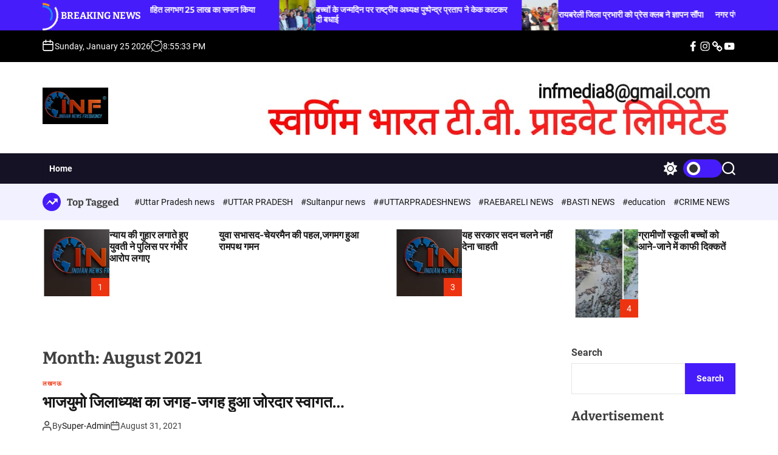

--- FILE ---
content_type: text/html; charset=UTF-8
request_url: https://liveinf.com/2021/08/
body_size: 28708
content:
<!doctype html>
<html lang="en-US" >
<head>
    <meta charset="UTF-8">
    <meta name="viewport" content="width=device-width, initial-scale=1">
    <link rel="profile" href="https://gmpg.org/xfn/11">
    <meta name='robots' content='noindex, follow' />

	<!-- This site is optimized with the Yoast SEO plugin v23.8 - https://yoast.com/wordpress/plugins/seo/ -->
	<title>August 2021 - Live INF</title>
	<meta property="og:locale" content="en_US" />
	<meta property="og:type" content="website" />
	<meta property="og:title" content="August 2021 - Live INF" />
	<meta property="og:url" content="https://liveinf.com/2021/08/" />
	<meta property="og:site_name" content="Live INF" />
	<meta name="twitter:card" content="summary_large_image" />
	<script type="application/ld+json" class="yoast-schema-graph">{"@context":"https://schema.org","@graph":[{"@type":"CollectionPage","@id":"https://liveinf.com/2021/08/","url":"https://liveinf.com/2021/08/","name":"August 2021 - Live INF","isPartOf":{"@id":"https://liveinf.com/#website"},"breadcrumb":{"@id":"https://liveinf.com/2021/08/#breadcrumb"},"inLanguage":"en-US"},{"@type":"BreadcrumbList","@id":"https://liveinf.com/2021/08/#breadcrumb","itemListElement":[{"@type":"ListItem","position":1,"name":"Home","item":"https://liveinf.com/"},{"@type":"ListItem","position":2,"name":"Archives for August 2021"}]},{"@type":"WebSite","@id":"https://liveinf.com/#website","url":"https://liveinf.com/","name":"Live INF","description":"News, Reports &amp; Interviews","publisher":{"@id":"https://liveinf.com/#organization"},"potentialAction":[{"@type":"SearchAction","target":{"@type":"EntryPoint","urlTemplate":"https://liveinf.com/?s={search_term_string}"},"query-input":{"@type":"PropertyValueSpecification","valueRequired":true,"valueName":"search_term_string"}}],"inLanguage":"en-US"},{"@type":"Organization","@id":"https://liveinf.com/#organization","name":"Live INF","url":"https://liveinf.com/","logo":{"@type":"ImageObject","inLanguage":"en-US","@id":"https://liveinf.com/#/schema/logo/image/","url":"https://liveinf.com/wp-content/uploads/2023/09/inf-logo.jpeg","contentUrl":"https://liveinf.com/wp-content/uploads/2023/09/inf-logo.jpeg","width":513,"height":285,"caption":"Live INF"},"image":{"@id":"https://liveinf.com/#/schema/logo/image/"}}]}</script>
	<!-- / Yoast SEO plugin. -->


<link rel='dns-prefetch' href='//www.googletagmanager.com' />
<link rel="alternate" type="application/rss+xml" title="Live INF &raquo; Feed" href="https://liveinf.com/feed/" />
<link rel="alternate" type="application/rss+xml" title="Live INF &raquo; Comments Feed" href="https://liveinf.com/comments/feed/" />
<style id='wp-img-auto-sizes-contain-inline-css'>
img:is([sizes=auto i],[sizes^="auto," i]){contain-intrinsic-size:3000px 1500px}
/*# sourceURL=wp-img-auto-sizes-contain-inline-css */
</style>
<link rel='stylesheet' id='litespeed-cache-dummy-css' href='https://liveinf.com/wp-content/plugins/litespeed-cache/assets/css/litespeed-dummy.css' media='all' />
<link rel='stylesheet' id='wp-block-library-css' href='https://liveinf.com/wp-includes/css/dist/block-library/style.min.css' media='all' />
<style id='wp-block-heading-inline-css'>
h1:where(.wp-block-heading).has-background,h2:where(.wp-block-heading).has-background,h3:where(.wp-block-heading).has-background,h4:where(.wp-block-heading).has-background,h5:where(.wp-block-heading).has-background,h6:where(.wp-block-heading).has-background{padding:1.25em 2.375em}h1.has-text-align-left[style*=writing-mode]:where([style*=vertical-lr]),h1.has-text-align-right[style*=writing-mode]:where([style*=vertical-rl]),h2.has-text-align-left[style*=writing-mode]:where([style*=vertical-lr]),h2.has-text-align-right[style*=writing-mode]:where([style*=vertical-rl]),h3.has-text-align-left[style*=writing-mode]:where([style*=vertical-lr]),h3.has-text-align-right[style*=writing-mode]:where([style*=vertical-rl]),h4.has-text-align-left[style*=writing-mode]:where([style*=vertical-lr]),h4.has-text-align-right[style*=writing-mode]:where([style*=vertical-rl]),h5.has-text-align-left[style*=writing-mode]:where([style*=vertical-lr]),h5.has-text-align-right[style*=writing-mode]:where([style*=vertical-rl]),h6.has-text-align-left[style*=writing-mode]:where([style*=vertical-lr]),h6.has-text-align-right[style*=writing-mode]:where([style*=vertical-rl]){rotate:180deg}
/*# sourceURL=https://liveinf.com/wp-includes/blocks/heading/style.min.css */
</style>
<style id='wp-block-image-inline-css'>
.wp-block-image>a,.wp-block-image>figure>a{display:inline-block}.wp-block-image img{box-sizing:border-box;height:auto;max-width:100%;vertical-align:bottom}@media not (prefers-reduced-motion){.wp-block-image img.hide{visibility:hidden}.wp-block-image img.show{animation:show-content-image .4s}}.wp-block-image[style*=border-radius] img,.wp-block-image[style*=border-radius]>a{border-radius:inherit}.wp-block-image.has-custom-border img{box-sizing:border-box}.wp-block-image.aligncenter{text-align:center}.wp-block-image.alignfull>a,.wp-block-image.alignwide>a{width:100%}.wp-block-image.alignfull img,.wp-block-image.alignwide img{height:auto;width:100%}.wp-block-image .aligncenter,.wp-block-image .alignleft,.wp-block-image .alignright,.wp-block-image.aligncenter,.wp-block-image.alignleft,.wp-block-image.alignright{display:table}.wp-block-image .aligncenter>figcaption,.wp-block-image .alignleft>figcaption,.wp-block-image .alignright>figcaption,.wp-block-image.aligncenter>figcaption,.wp-block-image.alignleft>figcaption,.wp-block-image.alignright>figcaption{caption-side:bottom;display:table-caption}.wp-block-image .alignleft{float:left;margin:.5em 1em .5em 0}.wp-block-image .alignright{float:right;margin:.5em 0 .5em 1em}.wp-block-image .aligncenter{margin-left:auto;margin-right:auto}.wp-block-image :where(figcaption){margin-bottom:1em;margin-top:.5em}.wp-block-image.is-style-circle-mask img{border-radius:9999px}@supports ((-webkit-mask-image:none) or (mask-image:none)) or (-webkit-mask-image:none){.wp-block-image.is-style-circle-mask img{border-radius:0;-webkit-mask-image:url('data:image/svg+xml;utf8,<svg viewBox="0 0 100 100" xmlns="http://www.w3.org/2000/svg"><circle cx="50" cy="50" r="50"/></svg>');mask-image:url('data:image/svg+xml;utf8,<svg viewBox="0 0 100 100" xmlns="http://www.w3.org/2000/svg"><circle cx="50" cy="50" r="50"/></svg>');mask-mode:alpha;-webkit-mask-position:center;mask-position:center;-webkit-mask-repeat:no-repeat;mask-repeat:no-repeat;-webkit-mask-size:contain;mask-size:contain}}:root :where(.wp-block-image.is-style-rounded img,.wp-block-image .is-style-rounded img){border-radius:9999px}.wp-block-image figure{margin:0}.wp-lightbox-container{display:flex;flex-direction:column;position:relative}.wp-lightbox-container img{cursor:zoom-in}.wp-lightbox-container img:hover+button{opacity:1}.wp-lightbox-container button{align-items:center;backdrop-filter:blur(16px) saturate(180%);background-color:#5a5a5a40;border:none;border-radius:4px;cursor:zoom-in;display:flex;height:20px;justify-content:center;opacity:0;padding:0;position:absolute;right:16px;text-align:center;top:16px;width:20px;z-index:100}@media not (prefers-reduced-motion){.wp-lightbox-container button{transition:opacity .2s ease}}.wp-lightbox-container button:focus-visible{outline:3px auto #5a5a5a40;outline:3px auto -webkit-focus-ring-color;outline-offset:3px}.wp-lightbox-container button:hover{cursor:pointer;opacity:1}.wp-lightbox-container button:focus{opacity:1}.wp-lightbox-container button:focus,.wp-lightbox-container button:hover,.wp-lightbox-container button:not(:hover):not(:active):not(.has-background){background-color:#5a5a5a40;border:none}.wp-lightbox-overlay{box-sizing:border-box;cursor:zoom-out;height:100vh;left:0;overflow:hidden;position:fixed;top:0;visibility:hidden;width:100%;z-index:100000}.wp-lightbox-overlay .close-button{align-items:center;cursor:pointer;display:flex;justify-content:center;min-height:40px;min-width:40px;padding:0;position:absolute;right:calc(env(safe-area-inset-right) + 16px);top:calc(env(safe-area-inset-top) + 16px);z-index:5000000}.wp-lightbox-overlay .close-button:focus,.wp-lightbox-overlay .close-button:hover,.wp-lightbox-overlay .close-button:not(:hover):not(:active):not(.has-background){background:none;border:none}.wp-lightbox-overlay .lightbox-image-container{height:var(--wp--lightbox-container-height);left:50%;overflow:hidden;position:absolute;top:50%;transform:translate(-50%,-50%);transform-origin:top left;width:var(--wp--lightbox-container-width);z-index:9999999999}.wp-lightbox-overlay .wp-block-image{align-items:center;box-sizing:border-box;display:flex;height:100%;justify-content:center;margin:0;position:relative;transform-origin:0 0;width:100%;z-index:3000000}.wp-lightbox-overlay .wp-block-image img{height:var(--wp--lightbox-image-height);min-height:var(--wp--lightbox-image-height);min-width:var(--wp--lightbox-image-width);width:var(--wp--lightbox-image-width)}.wp-lightbox-overlay .wp-block-image figcaption{display:none}.wp-lightbox-overlay button{background:none;border:none}.wp-lightbox-overlay .scrim{background-color:#fff;height:100%;opacity:.9;position:absolute;width:100%;z-index:2000000}.wp-lightbox-overlay.active{visibility:visible}@media not (prefers-reduced-motion){.wp-lightbox-overlay.active{animation:turn-on-visibility .25s both}.wp-lightbox-overlay.active img{animation:turn-on-visibility .35s both}.wp-lightbox-overlay.show-closing-animation:not(.active){animation:turn-off-visibility .35s both}.wp-lightbox-overlay.show-closing-animation:not(.active) img{animation:turn-off-visibility .25s both}.wp-lightbox-overlay.zoom.active{animation:none;opacity:1;visibility:visible}.wp-lightbox-overlay.zoom.active .lightbox-image-container{animation:lightbox-zoom-in .4s}.wp-lightbox-overlay.zoom.active .lightbox-image-container img{animation:none}.wp-lightbox-overlay.zoom.active .scrim{animation:turn-on-visibility .4s forwards}.wp-lightbox-overlay.zoom.show-closing-animation:not(.active){animation:none}.wp-lightbox-overlay.zoom.show-closing-animation:not(.active) .lightbox-image-container{animation:lightbox-zoom-out .4s}.wp-lightbox-overlay.zoom.show-closing-animation:not(.active) .lightbox-image-container img{animation:none}.wp-lightbox-overlay.zoom.show-closing-animation:not(.active) .scrim{animation:turn-off-visibility .4s forwards}}@keyframes show-content-image{0%{visibility:hidden}99%{visibility:hidden}to{visibility:visible}}@keyframes turn-on-visibility{0%{opacity:0}to{opacity:1}}@keyframes turn-off-visibility{0%{opacity:1;visibility:visible}99%{opacity:0;visibility:visible}to{opacity:0;visibility:hidden}}@keyframes lightbox-zoom-in{0%{transform:translate(calc((-100vw + var(--wp--lightbox-scrollbar-width))/2 + var(--wp--lightbox-initial-left-position)),calc(-50vh + var(--wp--lightbox-initial-top-position))) scale(var(--wp--lightbox-scale))}to{transform:translate(-50%,-50%) scale(1)}}@keyframes lightbox-zoom-out{0%{transform:translate(-50%,-50%) scale(1);visibility:visible}99%{visibility:visible}to{transform:translate(calc((-100vw + var(--wp--lightbox-scrollbar-width))/2 + var(--wp--lightbox-initial-left-position)),calc(-50vh + var(--wp--lightbox-initial-top-position))) scale(var(--wp--lightbox-scale));visibility:hidden}}
/*# sourceURL=https://liveinf.com/wp-includes/blocks/image/style.min.css */
</style>
<style id='wp-block-image-theme-inline-css'>
:root :where(.wp-block-image figcaption){color:#555;font-size:13px;text-align:center}.is-dark-theme :root :where(.wp-block-image figcaption){color:#ffffffa6}.wp-block-image{margin:0 0 1em}
/*# sourceURL=https://liveinf.com/wp-includes/blocks/image/theme.min.css */
</style>
<style id='wp-block-search-inline-css'>
.wp-block-search__button{margin-left:10px;word-break:normal}.wp-block-search__button.has-icon{line-height:0}.wp-block-search__button svg{height:1.25em;min-height:24px;min-width:24px;width:1.25em;fill:currentColor;vertical-align:text-bottom}:where(.wp-block-search__button){border:1px solid #ccc;padding:6px 10px}.wp-block-search__inside-wrapper{display:flex;flex:auto;flex-wrap:nowrap;max-width:100%}.wp-block-search__label{width:100%}.wp-block-search.wp-block-search__button-only .wp-block-search__button{box-sizing:border-box;display:flex;flex-shrink:0;justify-content:center;margin-left:0;max-width:100%}.wp-block-search.wp-block-search__button-only .wp-block-search__inside-wrapper{min-width:0!important;transition-property:width}.wp-block-search.wp-block-search__button-only .wp-block-search__input{flex-basis:100%;transition-duration:.3s}.wp-block-search.wp-block-search__button-only.wp-block-search__searchfield-hidden,.wp-block-search.wp-block-search__button-only.wp-block-search__searchfield-hidden .wp-block-search__inside-wrapper{overflow:hidden}.wp-block-search.wp-block-search__button-only.wp-block-search__searchfield-hidden .wp-block-search__input{border-left-width:0!important;border-right-width:0!important;flex-basis:0;flex-grow:0;margin:0;min-width:0!important;padding-left:0!important;padding-right:0!important;width:0!important}:where(.wp-block-search__input){appearance:none;border:1px solid #949494;flex-grow:1;font-family:inherit;font-size:inherit;font-style:inherit;font-weight:inherit;letter-spacing:inherit;line-height:inherit;margin-left:0;margin-right:0;min-width:3rem;padding:8px;text-decoration:unset!important;text-transform:inherit}:where(.wp-block-search__button-inside .wp-block-search__inside-wrapper){background-color:#fff;border:1px solid #949494;box-sizing:border-box;padding:4px}:where(.wp-block-search__button-inside .wp-block-search__inside-wrapper) .wp-block-search__input{border:none;border-radius:0;padding:0 4px}:where(.wp-block-search__button-inside .wp-block-search__inside-wrapper) .wp-block-search__input:focus{outline:none}:where(.wp-block-search__button-inside .wp-block-search__inside-wrapper) :where(.wp-block-search__button){padding:4px 8px}.wp-block-search.aligncenter .wp-block-search__inside-wrapper{margin:auto}.wp-block[data-align=right] .wp-block-search.wp-block-search__button-only .wp-block-search__inside-wrapper{float:right}
/*# sourceURL=https://liveinf.com/wp-includes/blocks/search/style.min.css */
</style>
<style id='wp-block-search-theme-inline-css'>
.wp-block-search .wp-block-search__label{font-weight:700}.wp-block-search__button{border:1px solid #ccc;padding:.375em .625em}
/*# sourceURL=https://liveinf.com/wp-includes/blocks/search/theme.min.css */
</style>
<style id='wp-block-group-inline-css'>
.wp-block-group{box-sizing:border-box}:where(.wp-block-group.wp-block-group-is-layout-constrained){position:relative}
/*# sourceURL=https://liveinf.com/wp-includes/blocks/group/style.min.css */
</style>
<style id='wp-block-group-theme-inline-css'>
:where(.wp-block-group.has-background){padding:1.25em 2.375em}
/*# sourceURL=https://liveinf.com/wp-includes/blocks/group/theme.min.css */
</style>
<style id='global-styles-inline-css'>
:root{--wp--preset--aspect-ratio--square: 1;--wp--preset--aspect-ratio--4-3: 4/3;--wp--preset--aspect-ratio--3-4: 3/4;--wp--preset--aspect-ratio--3-2: 3/2;--wp--preset--aspect-ratio--2-3: 2/3;--wp--preset--aspect-ratio--16-9: 16/9;--wp--preset--aspect-ratio--9-16: 9/16;--wp--preset--color--black: #000000;--wp--preset--color--cyan-bluish-gray: #abb8c3;--wp--preset--color--white: #ffffff;--wp--preset--color--pale-pink: #f78da7;--wp--preset--color--vivid-red: #cf2e2e;--wp--preset--color--luminous-vivid-orange: #ff6900;--wp--preset--color--luminous-vivid-amber: #fcb900;--wp--preset--color--light-green-cyan: #7bdcb5;--wp--preset--color--vivid-green-cyan: #00d084;--wp--preset--color--pale-cyan-blue: #8ed1fc;--wp--preset--color--vivid-cyan-blue: #0693e3;--wp--preset--color--vivid-purple: #9b51e0;--wp--preset--gradient--vivid-cyan-blue-to-vivid-purple: linear-gradient(135deg,rgb(6,147,227) 0%,rgb(155,81,224) 100%);--wp--preset--gradient--light-green-cyan-to-vivid-green-cyan: linear-gradient(135deg,rgb(122,220,180) 0%,rgb(0,208,130) 100%);--wp--preset--gradient--luminous-vivid-amber-to-luminous-vivid-orange: linear-gradient(135deg,rgb(252,185,0) 0%,rgb(255,105,0) 100%);--wp--preset--gradient--luminous-vivid-orange-to-vivid-red: linear-gradient(135deg,rgb(255,105,0) 0%,rgb(207,46,46) 100%);--wp--preset--gradient--very-light-gray-to-cyan-bluish-gray: linear-gradient(135deg,rgb(238,238,238) 0%,rgb(169,184,195) 100%);--wp--preset--gradient--cool-to-warm-spectrum: linear-gradient(135deg,rgb(74,234,220) 0%,rgb(151,120,209) 20%,rgb(207,42,186) 40%,rgb(238,44,130) 60%,rgb(251,105,98) 80%,rgb(254,248,76) 100%);--wp--preset--gradient--blush-light-purple: linear-gradient(135deg,rgb(255,206,236) 0%,rgb(152,150,240) 100%);--wp--preset--gradient--blush-bordeaux: linear-gradient(135deg,rgb(254,205,165) 0%,rgb(254,45,45) 50%,rgb(107,0,62) 100%);--wp--preset--gradient--luminous-dusk: linear-gradient(135deg,rgb(255,203,112) 0%,rgb(199,81,192) 50%,rgb(65,88,208) 100%);--wp--preset--gradient--pale-ocean: linear-gradient(135deg,rgb(255,245,203) 0%,rgb(182,227,212) 50%,rgb(51,167,181) 100%);--wp--preset--gradient--electric-grass: linear-gradient(135deg,rgb(202,248,128) 0%,rgb(113,206,126) 100%);--wp--preset--gradient--midnight: linear-gradient(135deg,rgb(2,3,129) 0%,rgb(40,116,252) 100%);--wp--preset--font-size--small: 13px;--wp--preset--font-size--medium: 20px;--wp--preset--font-size--large: 36px;--wp--preset--font-size--x-large: 42px;--wp--preset--spacing--20: 0.44rem;--wp--preset--spacing--30: 0.67rem;--wp--preset--spacing--40: 1rem;--wp--preset--spacing--50: 1.5rem;--wp--preset--spacing--60: 2.25rem;--wp--preset--spacing--70: 3.38rem;--wp--preset--spacing--80: 5.06rem;--wp--preset--shadow--natural: 6px 6px 9px rgba(0, 0, 0, 0.2);--wp--preset--shadow--deep: 12px 12px 50px rgba(0, 0, 0, 0.4);--wp--preset--shadow--sharp: 6px 6px 0px rgba(0, 0, 0, 0.2);--wp--preset--shadow--outlined: 6px 6px 0px -3px rgb(255, 255, 255), 6px 6px rgb(0, 0, 0);--wp--preset--shadow--crisp: 6px 6px 0px rgb(0, 0, 0);}:where(.is-layout-flex){gap: 0.5em;}:where(.is-layout-grid){gap: 0.5em;}body .is-layout-flex{display: flex;}.is-layout-flex{flex-wrap: wrap;align-items: center;}.is-layout-flex > :is(*, div){margin: 0;}body .is-layout-grid{display: grid;}.is-layout-grid > :is(*, div){margin: 0;}:where(.wp-block-columns.is-layout-flex){gap: 2em;}:where(.wp-block-columns.is-layout-grid){gap: 2em;}:where(.wp-block-post-template.is-layout-flex){gap: 1.25em;}:where(.wp-block-post-template.is-layout-grid){gap: 1.25em;}.has-black-color{color: var(--wp--preset--color--black) !important;}.has-cyan-bluish-gray-color{color: var(--wp--preset--color--cyan-bluish-gray) !important;}.has-white-color{color: var(--wp--preset--color--white) !important;}.has-pale-pink-color{color: var(--wp--preset--color--pale-pink) !important;}.has-vivid-red-color{color: var(--wp--preset--color--vivid-red) !important;}.has-luminous-vivid-orange-color{color: var(--wp--preset--color--luminous-vivid-orange) !important;}.has-luminous-vivid-amber-color{color: var(--wp--preset--color--luminous-vivid-amber) !important;}.has-light-green-cyan-color{color: var(--wp--preset--color--light-green-cyan) !important;}.has-vivid-green-cyan-color{color: var(--wp--preset--color--vivid-green-cyan) !important;}.has-pale-cyan-blue-color{color: var(--wp--preset--color--pale-cyan-blue) !important;}.has-vivid-cyan-blue-color{color: var(--wp--preset--color--vivid-cyan-blue) !important;}.has-vivid-purple-color{color: var(--wp--preset--color--vivid-purple) !important;}.has-black-background-color{background-color: var(--wp--preset--color--black) !important;}.has-cyan-bluish-gray-background-color{background-color: var(--wp--preset--color--cyan-bluish-gray) !important;}.has-white-background-color{background-color: var(--wp--preset--color--white) !important;}.has-pale-pink-background-color{background-color: var(--wp--preset--color--pale-pink) !important;}.has-vivid-red-background-color{background-color: var(--wp--preset--color--vivid-red) !important;}.has-luminous-vivid-orange-background-color{background-color: var(--wp--preset--color--luminous-vivid-orange) !important;}.has-luminous-vivid-amber-background-color{background-color: var(--wp--preset--color--luminous-vivid-amber) !important;}.has-light-green-cyan-background-color{background-color: var(--wp--preset--color--light-green-cyan) !important;}.has-vivid-green-cyan-background-color{background-color: var(--wp--preset--color--vivid-green-cyan) !important;}.has-pale-cyan-blue-background-color{background-color: var(--wp--preset--color--pale-cyan-blue) !important;}.has-vivid-cyan-blue-background-color{background-color: var(--wp--preset--color--vivid-cyan-blue) !important;}.has-vivid-purple-background-color{background-color: var(--wp--preset--color--vivid-purple) !important;}.has-black-border-color{border-color: var(--wp--preset--color--black) !important;}.has-cyan-bluish-gray-border-color{border-color: var(--wp--preset--color--cyan-bluish-gray) !important;}.has-white-border-color{border-color: var(--wp--preset--color--white) !important;}.has-pale-pink-border-color{border-color: var(--wp--preset--color--pale-pink) !important;}.has-vivid-red-border-color{border-color: var(--wp--preset--color--vivid-red) !important;}.has-luminous-vivid-orange-border-color{border-color: var(--wp--preset--color--luminous-vivid-orange) !important;}.has-luminous-vivid-amber-border-color{border-color: var(--wp--preset--color--luminous-vivid-amber) !important;}.has-light-green-cyan-border-color{border-color: var(--wp--preset--color--light-green-cyan) !important;}.has-vivid-green-cyan-border-color{border-color: var(--wp--preset--color--vivid-green-cyan) !important;}.has-pale-cyan-blue-border-color{border-color: var(--wp--preset--color--pale-cyan-blue) !important;}.has-vivid-cyan-blue-border-color{border-color: var(--wp--preset--color--vivid-cyan-blue) !important;}.has-vivid-purple-border-color{border-color: var(--wp--preset--color--vivid-purple) !important;}.has-vivid-cyan-blue-to-vivid-purple-gradient-background{background: var(--wp--preset--gradient--vivid-cyan-blue-to-vivid-purple) !important;}.has-light-green-cyan-to-vivid-green-cyan-gradient-background{background: var(--wp--preset--gradient--light-green-cyan-to-vivid-green-cyan) !important;}.has-luminous-vivid-amber-to-luminous-vivid-orange-gradient-background{background: var(--wp--preset--gradient--luminous-vivid-amber-to-luminous-vivid-orange) !important;}.has-luminous-vivid-orange-to-vivid-red-gradient-background{background: var(--wp--preset--gradient--luminous-vivid-orange-to-vivid-red) !important;}.has-very-light-gray-to-cyan-bluish-gray-gradient-background{background: var(--wp--preset--gradient--very-light-gray-to-cyan-bluish-gray) !important;}.has-cool-to-warm-spectrum-gradient-background{background: var(--wp--preset--gradient--cool-to-warm-spectrum) !important;}.has-blush-light-purple-gradient-background{background: var(--wp--preset--gradient--blush-light-purple) !important;}.has-blush-bordeaux-gradient-background{background: var(--wp--preset--gradient--blush-bordeaux) !important;}.has-luminous-dusk-gradient-background{background: var(--wp--preset--gradient--luminous-dusk) !important;}.has-pale-ocean-gradient-background{background: var(--wp--preset--gradient--pale-ocean) !important;}.has-electric-grass-gradient-background{background: var(--wp--preset--gradient--electric-grass) !important;}.has-midnight-gradient-background{background: var(--wp--preset--gradient--midnight) !important;}.has-small-font-size{font-size: var(--wp--preset--font-size--small) !important;}.has-medium-font-size{font-size: var(--wp--preset--font-size--medium) !important;}.has-large-font-size{font-size: var(--wp--preset--font-size--large) !important;}.has-x-large-font-size{font-size: var(--wp--preset--font-size--x-large) !important;}
/*# sourceURL=global-styles-inline-css */
</style>

<style id='classic-theme-styles-inline-css'>
/*! This file is auto-generated */
.wp-block-button__link{color:#fff;background-color:#32373c;border-radius:9999px;box-shadow:none;text-decoration:none;padding:calc(.667em + 2px) calc(1.333em + 2px);font-size:1.125em}.wp-block-file__button{background:#32373c;color:#fff;text-decoration:none}
/*# sourceURL=/wp-includes/css/classic-themes.min.css */
</style>
<link rel='stylesheet' id='newsvista-google-fonts-css' href='https://liveinf.com/wp-content/fonts/0eec9fe16f6d2e526e5bde7e308b600e.css' media='all' />
<link rel='stylesheet' id='swiper-style-css' href='https://liveinf.com/wp-content/themes/newsvista/assets/css/swiper-bundle.min.css' media='all' />
<link rel='stylesheet' id='newsvista-style-css' href='https://liveinf.com/wp-content/themes/newsvista/style.css' media='all' />
<style id='newsvista-style-inline-css'>
                                                                .site-header{
        background-color: #ffffff;
        }
                                                            .fullwidth-widgetarea-bottom{
        background-color: #f1f1ff;
        padding-bottom:4rem;
        padding-top:4rem;
        }
                            .site-separator-section {
        background-image: linear-gradient(180deg, transparent 35%, #e5e9ec 35%);
        }
                    .site-bg-separator {
        background-color: #ed3410;
        }
                            
/*# sourceURL=newsvista-style-inline-css */
</style>
<link rel='stylesheet' id='newsvista-night-style-css' href='https://liveinf.com/wp-content/themes/newsvista/assets/css/dark-mode.css' media='all' />
<style id='newsvista-night-style-inline-css'>
                                
/*# sourceURL=newsvista-night-style-inline-css */
</style>

<!-- Google tag (gtag.js) snippet added by Site Kit -->

<!-- Google Analytics snippet added by Site Kit -->
<script src="https://www.googletagmanager.com/gtag/js?id=G-FHZP9RZ1Z3" id="google_gtagjs-js" async></script>
<script id="google_gtagjs-js-after">
window.dataLayer = window.dataLayer || [];function gtag(){dataLayer.push(arguments);}
gtag("set","linker",{"domains":["liveinf.com"]});
gtag("js", new Date());
gtag("set", "developer_id.dZTNiMT", true);
gtag("config", "G-FHZP9RZ1Z3");
//# sourceURL=google_gtagjs-js-after
</script>

<!-- End Google tag (gtag.js) snippet added by Site Kit -->
<link rel="https://api.w.org/" href="https://liveinf.com/wp-json/" /><link rel="EditURI" type="application/rsd+xml" title="RSD" href="https://liveinf.com/xmlrpc.php?rsd" />
<meta name="generator" content="WordPress 6.9" />
<meta name="generator" content="Site Kit by Google 1.139.0" />    <script type="text/javascript">
        let storageKey = 'theme-preference';

        let getColorPreference = function () {
            if (localStorage.getItem(storageKey))
                return localStorage.getItem(storageKey)
            else
                return window.matchMedia('(prefers-color-scheme: dark)').matches
                    ? 'dark'
                    : 'light'
        }

        let theme = {
            value: getColorPreference()
        };

        let setPreference = function () {
            localStorage.setItem(storageKey, theme.value);
            reflectPreference();
        }

        let reflectPreference = function () {
            document.firstElementChild.setAttribute("data-theme", theme.value);
            document.querySelector("#theme-toggle-mode-button")?.setAttribute("aria-label", theme.value);
        }

        // set early so no page flashes / CSS is made aware
        reflectPreference();

        window.addEventListener('load', function () {
            reflectPreference();
            let toggleBtn = document.querySelector("#theme-toggle-mode-button");
            if (toggleBtn) {
                toggleBtn.addEventListener("click", function () {
                    theme.value = theme.value === 'light' ? 'dark' : 'light';
                    setPreference();
                });
            }
        });

        // sync with system changes
        window
            .matchMedia('(prefers-color-scheme: dark)')
            .addEventListener('change', ({matches: isDark}) => {
                theme.value = isDark ? 'dark' : 'light';
                setPreference();
            });
    </script>
    
<!-- Google AdSense meta tags added by Site Kit -->
<meta name="google-adsense-platform-account" content="ca-host-pub-2644536267352236">
<meta name="google-adsense-platform-domain" content="sitekit.withgoogle.com">
<!-- End Google AdSense meta tags added by Site Kit -->
</head>
<body class="archive date wp-custom-logo wp-embed-responsive wp-theme-newsvista hfeed newsvista-dark-mode has-sidebar right-sidebar">
<div id="page" class="site">
    <div class="site-content-area">
            <div id="newsvista-progress-bar" class="theme-progress-bar bottom"></div>    <a class="skip-link screen-reader-text" href="#primary">Skip to content</a>
        
    <section class="site-section site-ticker-section">
        <div class="wrapper">
            <div class="marquee-content-container">
                                    <div class="marquee-content-left">
                        <h2 class="site-ticker-title">
                            <span class="ticker-loader"></span>
                            Breaking News                        </h2>
                    </div>
                                <div class="marquee-content-right">
                    <div id="marquee">
                                                    <div class="theme-marquee-item">
                                <article
                                        id="post-9176" class="theme-article-post theme-list-post post-9176 post type-post status-publish format-standard has-post-thumbnail hentry category-uttar-pradesh category-unnao category-893 category-national-news tag-crime tag-khiron-raebareli-news tag-uttar-pradesh">
                                                                            <div class="entry-image">
                                            <a href="https://liveinf.com/uttar-pradesh/thieves-stole-jewelry-and-other-valuables-worth-approximately-25-lakh-rupees-from-a-house/">
                                                <img width="150" height="150" src="https://liveinf.com/wp-content/uploads/2026/01/WhatsApp-Image-2026-01-19-at-14.36.22-150x150.jpeg" class="attachment-thumbnail size-thumbnail wp-post-image" alt="चोरों ने एक घर से जेवरात सहित लगभग 25 लाख का समान किया पार।" decoding="async" />                                            </a>
                                        </div>
                                                                        <div class="entry-details">
                                        <h3 class="entry-title entry-title-xsmall"><a href="https://liveinf.com/uttar-pradesh/thieves-stole-jewelry-and-other-valuables-worth-approximately-25-lakh-rupees-from-a-house/" rel="bookmark">चोरों ने एक घर से जेवरात सहित लगभग 25 लाख का समान किया पार।</a></h3>                                    </div>
                                </article>
                            </div>
                                                    <div class="theme-marquee-item">
                                <article
                                        id="post-9171" class="theme-article-post theme-list-post post-9171 post type-post status-publish format-standard has-post-thumbnail hentry category-uttar-pradesh category-unnao category-893 category-national-news tag-bhagwant-nagar-unnao tag-uttar-pradesh-news">
                                                                            <div class="entry-image">
                                            <a href="https://liveinf.com/uttar-pradesh/on-the-childrens-birthday-national-president-pushpendra-pratap-cut-the-cake-and-extended-his-wishes/">
                                                <img width="150" height="150" src="https://liveinf.com/wp-content/uploads/2026/01/WhatsApp-Image-2026-01-20-at-09.47.08-1-150x150.jpeg" class="attachment-thumbnail size-thumbnail wp-post-image" alt="बच्चों के जन्मदिन पर राष्ट्रीय अध्यक्ष पुष्पेन्द्र प्रताप ने केक काटकर दी बधाई" decoding="async" />                                            </a>
                                        </div>
                                                                        <div class="entry-details">
                                        <h3 class="entry-title entry-title-xsmall"><a href="https://liveinf.com/uttar-pradesh/on-the-childrens-birthday-national-president-pushpendra-pratap-cut-the-cake-and-extended-his-wishes/" rel="bookmark">बच्चों के जन्मदिन पर राष्ट्रीय अध्यक्ष पुष्पेन्द्र प्रताप ने केक काटकर दी बधाई</a></h3>                                    </div>
                                </article>
                            </div>
                                                    <div class="theme-marquee-item">
                                <article
                                        id="post-9165" class="theme-article-post theme-list-post post-9165 post type-post status-publish format-standard has-post-thumbnail hentry category-uttar-pradesh category-893 category-national-news category-raebareli tag-raebareli-news tag-uttar-pradesh-news">
                                                                            <div class="entry-image">
                                            <a href="https://liveinf.com/uttar-pradesh/the-press-club-submitted-a-memorandum-to-the-raebareli-district-in-charge/">
                                                <img width="150" height="150" src="https://liveinf.com/wp-content/uploads/2026/01/WhatsApp-Image-2026-01-11-at-13.46.31-1-1-150x150.jpeg" class="attachment-thumbnail size-thumbnail wp-post-image" alt="रायबरेली जिला प्रभारी को प्रेस क्लब ने ज्ञापन सौंपा" decoding="async" />                                            </a>
                                        </div>
                                                                        <div class="entry-details">
                                        <h3 class="entry-title entry-title-xsmall"><a href="https://liveinf.com/uttar-pradesh/the-press-club-submitted-a-memorandum-to-the-raebareli-district-in-charge/" rel="bookmark">रायबरेली जिला प्रभारी को प्रेस क्लब ने ज्ञापन सौंपा</a></h3>                                    </div>
                                </article>
                            </div>
                                                    <div class="theme-marquee-item">
                                <article
                                        id="post-9162" class="theme-article-post theme-list-post post-9162 post type-post status-publish format-standard hentry category-uncategorized">
                                                                        <div class="entry-details">
                                        <h3 class="entry-title entry-title-xsmall"><a href="https://liveinf.com/uncategorized/the-press-conference-was-held-after-the-review-meeting-at-the-nagar-panchayat-office/" rel="bookmark">नगर पंचायत कार्यालय में समीक्षा बैठक के बाद हुई प्रेसवार्ता</a></h3>                                    </div>
                                </article>
                            </div>
                                                    <div class="theme-marquee-item">
                                <article
                                        id="post-9159" class="theme-article-post theme-list-post post-9159 post type-post status-publish format-standard has-post-thumbnail hentry category-uttar-pradesh category-893 category-national-news category-mirzapur tag-mirzapur-news tag-uttar-pradesh-news tag-vanya-vibhag">
                                                                            <div class="entry-image">
                                            <a href="https://liveinf.com/uttar-pradesh/kachhwa-preserves-a-great-legacy-of-wildlife/">
                                                <img width="150" height="150" src="https://liveinf.com/wp-content/uploads/2026/01/WhatsApp-Image-2026-01-10-at-14.39.16-150x150.jpeg" class="attachment-thumbnail size-thumbnail wp-post-image" alt="कछवा में बची वन्य जीवन की बड़ी विरासत" decoding="async" />                                            </a>
                                        </div>
                                                                        <div class="entry-details">
                                        <h3 class="entry-title entry-title-xsmall"><a href="https://liveinf.com/uttar-pradesh/kachhwa-preserves-a-great-legacy-of-wildlife/" rel="bookmark">कछवा में बची वन्य जीवन की बड़ी विरासत</a></h3>                                    </div>
                                </article>
                            </div>
                                                    <div class="theme-marquee-item">
                                <article
                                        id="post-9154" class="theme-article-post theme-list-post post-9154 post type-post status-publish format-standard has-post-thumbnail hentry category-uttar-pradesh category-kanpur-nagar category-893 category-national-news category-education tag-education tag-kanpur-news tag-uttar-pradesh">
                                                                            <div class="entry-image">
                                            <a href="https://liveinf.com/uttar-pradesh/priyanka-yadav-has-brought-glory-to-kanpur/">
                                                <img width="150" height="150" src="https://liveinf.com/wp-content/uploads/2026/01/WhatsApp-Image-2026-01-09-at-13.38.42-150x150.jpeg" class="attachment-thumbnail size-thumbnail wp-post-image" alt="प्रियंका यादव ने किया कानपुर का नाम रोशन" decoding="async" />                                            </a>
                                        </div>
                                                                        <div class="entry-details">
                                        <h3 class="entry-title entry-title-xsmall"><a href="https://liveinf.com/uttar-pradesh/priyanka-yadav-has-brought-glory-to-kanpur/" rel="bookmark">प्रियंका यादव ने किया कानपुर का नाम रोशन</a></h3>                                    </div>
                                </article>
                            </div>
                                                    <div class="theme-marquee-item">
                                <article
                                        id="post-9152" class="theme-article-post theme-list-post post-9152 post type-post status-publish format-standard has-post-thumbnail hentry category-basti category-uttar-pradesh category-crime tag-basti-uttar-pradesh-news tag-crime-news">
                                                                            <div class="entry-image">
                                            <a href="https://liveinf.com/basti/a-decomposed-body-was-found-under-a-culvert-near-the-vishunpurwa-police-outpost/">
                                                <img width="150" height="150" src="https://liveinf.com/wp-content/uploads/2025/10/WhatsApp-Image-2025-07-28-at-15.12.18_0fe5788e-2-150x150.jpg" class="attachment-thumbnail size-thumbnail wp-post-image" alt="विशुनपुरवा पुलिस चौकी के समीप पुलिया के नीचे मिला सड़ा-गला शव" decoding="async" srcset="https://liveinf.com/wp-content/uploads/2025/10/WhatsApp-Image-2025-07-28-at-15.12.18_0fe5788e-2-150x150.jpg 150w, https://liveinf.com/wp-content/uploads/2025/10/WhatsApp-Image-2025-07-28-at-15.12.18_0fe5788e-2-300x300.jpg 300w, https://liveinf.com/wp-content/uploads/2025/10/WhatsApp-Image-2025-07-28-at-15.12.18_0fe5788e-2.jpg 720w" sizes="(max-width: 150px) 100vw, 150px" />                                            </a>
                                        </div>
                                                                        <div class="entry-details">
                                        <h3 class="entry-title entry-title-xsmall"><a href="https://liveinf.com/basti/a-decomposed-body-was-found-under-a-culvert-near-the-vishunpurwa-police-outpost/" rel="bookmark">विशुनपुरवा पुलिस चौकी के समीप पुलिया के नीचे मिला सड़ा-गला शव</a></h3>                                    </div>
                                </article>
                            </div>
                                                    <div class="theme-marquee-item">
                                <article
                                        id="post-9148" class="theme-article-post theme-list-post post-9148 post type-post status-publish format-standard has-post-thumbnail hentry category-uttar-pradesh category-893 category-national-news category-raebareli tag-bacchrawan-raebareli tag-raebareli-news">
                                                                            <div class="entry-image">
                                            <a href="https://liveinf.com/uttar-pradesh/considering-the-cold-weather-the-indian-public-welfare-service-committee-distributed-blankets/">
                                                <img width="150" height="150" src="https://liveinf.com/wp-content/uploads/2026/01/WhatsApp-Image-2026-01-07-at-14.32.16-150x150.jpeg" class="attachment-thumbnail size-thumbnail wp-post-image" alt="ठंड को देखते हुए भारतीय जन कल्याण सेवा समिति ने बाटे कम्बल" decoding="async" />                                            </a>
                                        </div>
                                                                        <div class="entry-details">
                                        <h3 class="entry-title entry-title-xsmall"><a href="https://liveinf.com/uttar-pradesh/considering-the-cold-weather-the-indian-public-welfare-service-committee-distributed-blankets/" rel="bookmark">ठंड को देखते हुए भारतीय जन कल्याण सेवा समिति ने बाटे कम्बल</a></h3>                                    </div>
                                </article>
                            </div>
                                                    <div class="theme-marquee-item">
                                <article
                                        id="post-9144" class="theme-article-post theme-list-post post-9144 post type-post status-publish format-standard has-post-thumbnail hentry category-uttar-pradesh category-893 category-national-news category-raebareli tag-raebareli-khiron-news tag-uttar-pradesh-news">
                                                                            <div class="entry-image">
                                            <a href="https://liveinf.com/uttar-pradesh/the-sub-divisional-magistrate-of-lalganj-raised-awareness-among-students-about-voting/">
                                                <img width="150" height="150" src="https://liveinf.com/wp-content/uploads/2026/01/WhatsApp-Image-2026-01-07-at-10.12.19-1-150x150.jpeg" class="attachment-thumbnail size-thumbnail wp-post-image" alt="मतदान को लेकर उपजिलाधिकारी लालगंज ने छात्र छात्राओं को किया जागरूक" decoding="async" />                                            </a>
                                        </div>
                                                                        <div class="entry-details">
                                        <h3 class="entry-title entry-title-xsmall"><a href="https://liveinf.com/uttar-pradesh/the-sub-divisional-magistrate-of-lalganj-raised-awareness-among-students-about-voting/" rel="bookmark">मतदान को लेकर उपजिलाधिकारी लालगंज ने छात्र छात्राओं को किया जागरूक</a></h3>                                    </div>
                                </article>
                            </div>
                        
                    </div>
                </div>
            </div>
        </div>
    </section>
    <div id="theme-topbar" class="site-topbar theme-site-topbar ">
    <div class="wrapper">
        <div class="site-topbar-wrapper">

            <div class="site-topbar-item site-topbar-left">
                                    <div class="site-topbar-component header-component-date">
                        <div class="header-component-icon">
                            <svg class="svg-icon" aria-hidden="true" role="img" focusable="false" xmlns="http://www.w3.org/2000/svg" width="20" height="20" viewBox="0 0 20 20"><path fill="currentColor" d="M4.60069444,4.09375 L3.25,4.09375 C2.47334957,4.09375 1.84375,4.72334957 1.84375,5.5 L1.84375,7.26736111 L16.15625,7.26736111 L16.15625,5.5 C16.15625,4.72334957 15.5266504,4.09375 14.75,4.09375 L13.3993056,4.09375 L13.3993056,4.55555556 C13.3993056,5.02154581 13.0215458,5.39930556 12.5555556,5.39930556 C12.0895653,5.39930556 11.7118056,5.02154581 11.7118056,4.55555556 L11.7118056,4.09375 L6.28819444,4.09375 L6.28819444,4.55555556 C6.28819444,5.02154581 5.9104347,5.39930556 5.44444444,5.39930556 C4.97845419,5.39930556 4.60069444,5.02154581 4.60069444,4.55555556 L4.60069444,4.09375 Z M6.28819444,2.40625 L11.7118056,2.40625 L11.7118056,1 C11.7118056,0.534009742 12.0895653,0.15625 12.5555556,0.15625 C13.0215458,0.15625 13.3993056,0.534009742 13.3993056,1 L13.3993056,2.40625 L14.75,2.40625 C16.4586309,2.40625 17.84375,3.79136906 17.84375,5.5 L17.84375,15.875 C17.84375,17.5836309 16.4586309,18.96875 14.75,18.96875 L3.25,18.96875 C1.54136906,18.96875 0.15625,17.5836309 0.15625,15.875 L0.15625,5.5 C0.15625,3.79136906 1.54136906,2.40625 3.25,2.40625 L4.60069444,2.40625 L4.60069444,1 C4.60069444,0.534009742 4.97845419,0.15625 5.44444444,0.15625 C5.9104347,0.15625 6.28819444,0.534009742 6.28819444,1 L6.28819444,2.40625 Z M1.84375,8.95486111 L1.84375,15.875 C1.84375,16.6516504 2.47334957,17.28125 3.25,17.28125 L14.75,17.28125 C15.5266504,17.28125 16.15625,16.6516504 16.15625,15.875 L16.15625,8.95486111 L1.84375,8.95486111 Z" /></svg>                        </div>
                        <div class="theme-display-date">
                            Sunday, January 25 2026                        </div>
                    </div>
                                                    <div class="site-topbar-component header-component-time">
                        <div class="header-component-icon">
                            <svg class="svg-icon" aria-hidden="true" role="img" focusable="false" xmlns="http://www.w3.org/2000/svg" width="20" height="20" viewBox="0 0 20 20"><path fill="currentColor" d="M16.32 17.113c1.729-1.782 2.68-4.124 2.68-6.613 0-2.37-0.862-4.608-2.438-6.355l0.688-0.688 0.647 0.646c0.098 0.098 0.226 0.146 0.353 0.146s0.256-0.049 0.353-0.146c0.195-0.195 0.195-0.512 0-0.707l-2-2c-0.195-0.195-0.512-0.195-0.707 0s-0.195 0.512 0 0.707l0.647 0.646-0.688 0.688c-1.747-1.576-3.985-2.438-6.355-2.438s-4.608 0.862-6.355 2.438l-0.688-0.688 0.646-0.646c0.195-0.195 0.195-0.512 0-0.707s-0.512-0.195-0.707 0l-2 2c-0.195 0.195-0.195 0.512 0 0.707 0.098 0.098 0.226 0.146 0.354 0.146s0.256-0.049 0.354-0.146l0.646-0.646 0.688 0.688c-1.576 1.747-2.438 3.985-2.438 6.355 0 2.489 0.951 4.831 2.68 6.613l-2.034 2.034c-0.195 0.195-0.195 0.512 0 0.707 0.098 0.098 0.226 0.147 0.354 0.147s0.256-0.049 0.354-0.147l2.060-2.059c1.705 1.428 3.836 2.206 6.087 2.206s4.382-0.778 6.087-2.206l2.059 2.059c0.098 0.098 0.226 0.147 0.354 0.147s0.256-0.049 0.353-0.147c0.195-0.195 0.195-0.512 0-0.707l-2.034-2.034zM1 10.5c0-4.687 3.813-8.5 8.5-8.5s8.5 3.813 8.5 8.5c0 4.687-3.813 8.5-8.5 8.5s-8.5-3.813-8.5-8.5z"></path><path fill="currentColor" d="M15.129 7.25c-0.138-0.239-0.444-0.321-0.683-0.183l-4.92 2.841-3.835-2.685c-0.226-0.158-0.538-0.103-0.696 0.123s-0.103 0.538 0.123 0.696l4.096 2.868c0.001 0.001 0.002 0.001 0.002 0.002 0.009 0.006 0.018 0.012 0.027 0.017 0.002 0.001 0.004 0.003 0.006 0.004 0.009 0.005 0.018 0.010 0.027 0.015 0.002 0.001 0.004 0.002 0.006 0.003 0.010 0.005 0.020 0.009 0.031 0.014 0.006 0.003 0.013 0.005 0.019 0.007 0.004 0.001 0.008 0.003 0.013 0.005 0.007 0.002 0.014 0.004 0.021 0.006 0.004 0.001 0.008 0.002 0.012 0.003 0.007 0.002 0.014 0.003 0.022 0.005 0.004 0.001 0.008 0.002 0.012 0.002 0.007 0.001 0.014 0.002 0.021 0.003 0.005 0.001 0.010 0.001 0.015 0.002 0.006 0.001 0.012 0.001 0.018 0.002 0.009 0.001 0.018 0.001 0.027 0.001 0.002 0 0.004 0 0.006 0 0 0 0-0 0-0s0 0 0.001 0c0.019 0 0.037-0.001 0.056-0.003 0.001-0 0.002-0 0.003-0 0.018-0.002 0.036-0.005 0.054-0.010 0.002-0 0.003-0.001 0.005-0.001 0.017-0.004 0.034-0.009 0.050-0.015 0.003-0.001 0.006-0.002 0.008-0.003 0.016-0.006 0.031-0.012 0.046-0.020 0.004-0.002 0.007-0.004 0.011-0.006 0.005-0.003 0.011-0.005 0.016-0.008l5.196-3c0.239-0.138 0.321-0.444 0.183-0.683z"></path></svg>                        </div>
                        <div class="theme-display-clock"></div>
                    </div>
                            </div>

            <div class="site-topbar-item site-topbar-right">
                <div class="site-topbar-component topbar-component-social-navigation"><ul id="menu-social-menu" class="theme-social-navigation theme-menu theme-topbar-navigation"><li id="menu-item-181" class="menu-item menu-item-type-custom menu-item-object-custom menu-item-181"><a target="_blank" href="https://www.facebook.com/Infuttarpradesh?mibextid=ZbWKwL"><span class="screen-reader-text">Facebook</span><svg class="svg-icon" aria-hidden="true" role="img" focusable="false" xmlns="http://www.w3.org/2000/svg" width="24" height="24" viewBox="0 0 24 24"><path fill="currentColor" d="M17.525,9H14V7c0-1.032,0.084-1.682,1.563-1.682h1.868v-3.18C16.522,2.044,15.608,1.998,14.693,2 C11.98,2,10,3.657,10,6.699V9H7v4l3-0.001V22h4v-9.003l3.066-0.001L17.525,9z"></path></svg></a></li>
<li id="menu-item-183" class="menu-item menu-item-type-custom menu-item-object-custom menu-item-183"><a target="_blank" href="https://www.instagram.com/"><span class="screen-reader-text">Instagram</span><svg class="svg-icon" aria-hidden="true" role="img" focusable="false" xmlns="http://www.w3.org/2000/svg" width="24" height="24" viewBox="0 0 24 24"><path fill="currentColor" d="M12,4.622c2.403,0,2.688,0.009,3.637,0.052c0.877,0.04,1.354,0.187,1.671,0.31c0.42,0.163,0.72,0.358,1.035,0.673 c0.315,0.315,0.51,0.615,0.673,1.035c0.123,0.317,0.27,0.794,0.31,1.671c0.043,0.949,0.052,1.234,0.052,3.637 s-0.009,2.688-0.052,3.637c-0.04,0.877-0.187,1.354-0.31,1.671c-0.163,0.42-0.358,0.72-0.673,1.035 c-0.315,0.315-0.615,0.51-1.035,0.673c-0.317,0.123-0.794,0.27-1.671,0.31c-0.949,0.043-1.233,0.052-3.637,0.052 s-2.688-0.009-3.637-0.052c-0.877-0.04-1.354-0.187-1.671-0.31c-0.42-0.163-0.72-0.358-1.035-0.673 c-0.315-0.315-0.51-0.615-0.673-1.035c-0.123-0.317-0.27-0.794-0.31-1.671C4.631,14.688,4.622,14.403,4.622,12 s0.009-2.688,0.052-3.637c0.04-0.877,0.187-1.354,0.31-1.671c0.163-0.42,0.358-0.72,0.673-1.035 c0.315-0.315,0.615-0.51,1.035-0.673c0.317-0.123,0.794-0.27,1.671-0.31C9.312,4.631,9.597,4.622,12,4.622 M12,3 C9.556,3,9.249,3.01,8.289,3.054C7.331,3.098,6.677,3.25,6.105,3.472C5.513,3.702,5.011,4.01,4.511,4.511 c-0.5,0.5-0.808,1.002-1.038,1.594C3.25,6.677,3.098,7.331,3.054,8.289C3.01,9.249,3,9.556,3,12c0,2.444,0.01,2.751,0.054,3.711 c0.044,0.958,0.196,1.612,0.418,2.185c0.23,0.592,0.538,1.094,1.038,1.594c0.5,0.5,1.002,0.808,1.594,1.038 c0.572,0.222,1.227,0.375,2.185,0.418C9.249,20.99,9.556,21,12,21s2.751-0.01,3.711-0.054c0.958-0.044,1.612-0.196,2.185-0.418 c0.592-0.23,1.094-0.538,1.594-1.038c0.5-0.5,0.808-1.002,1.038-1.594c0.222-0.572,0.375-1.227,0.418-2.185 C20.99,14.751,21,14.444,21,12s-0.01-2.751-0.054-3.711c-0.044-0.958-0.196-1.612-0.418-2.185c-0.23-0.592-0.538-1.094-1.038-1.594 c-0.5-0.5-1.002-0.808-1.594-1.038c-0.572-0.222-1.227-0.375-2.185-0.418C14.751,3.01,14.444,3,12,3L12,3z M12,7.378 c-2.552,0-4.622,2.069-4.622,4.622S9.448,16.622,12,16.622s4.622-2.069,4.622-4.622S14.552,7.378,12,7.378z M12,15 c-1.657,0-3-1.343-3-3s1.343-3,3-3s3,1.343,3,3S13.657,15,12,15z M16.804,6.116c-0.596,0-1.08,0.484-1.08,1.08 s0.484,1.08,1.08,1.08c0.596,0,1.08-0.484,1.08-1.08S17.401,6.116,16.804,6.116z"></path></svg></a></li>
<li id="menu-item-460" class="menu-item menu-item-type-custom menu-item-object-custom menu-item-460"><a target="_blank" href="https://x.com/Ashokku88791357?t=iOE7ol5-RqxSk0YTb-PkCw&#038;s=09"><span class="screen-reader-text">Twitter</span><svg class="svg-icon" aria-hidden="true" role="img" focusable="false" xmlns="http://www.w3.org/2000/svg" width="24" height="24" viewBox="0 0 24 24"><path fill="currentColor" d="M19.647,16.706a1.134,1.134,0,0,0-.343-.833l-2.549-2.549a1.134,1.134,0,0,0-.833-.343,1.168,1.168,0,0,0-.883.392l.233.226q.2.189.264.264a2.922,2.922,0,0,1,.184.233.986.986,0,0,1,.159.312,1.242,1.242,0,0,1,.043.337,1.172,1.172,0,0,1-1.176,1.176,1.237,1.237,0,0,1-.337-.043,1,1,0,0,1-.312-.159,2.76,2.76,0,0,1-.233-.184q-.073-.068-.264-.264l-.226-.233a1.19,1.19,0,0,0-.4.895,1.134,1.134,0,0,0,.343.833L15.837,19.3a1.13,1.13,0,0,0,.833.331,1.18,1.18,0,0,0,.833-.318l1.8-1.789a1.12,1.12,0,0,0,.343-.821Zm-8.615-8.64a1.134,1.134,0,0,0-.343-.833L8.163,4.7a1.134,1.134,0,0,0-.833-.343,1.184,1.184,0,0,0-.833.331L4.7,6.473a1.12,1.12,0,0,0-.343.821,1.134,1.134,0,0,0,.343.833l2.549,2.549a1.13,1.13,0,0,0,.833.331,1.184,1.184,0,0,0,.883-.38L8.728,10.4q-.2-.189-.264-.264A2.922,2.922,0,0,1,8.28,9.9a.986.986,0,0,1-.159-.312,1.242,1.242,0,0,1-.043-.337A1.172,1.172,0,0,1,9.254,8.079a1.237,1.237,0,0,1,.337.043,1,1,0,0,1,.312.159,2.761,2.761,0,0,1,.233.184q.073.068.264.264l.226.233a1.19,1.19,0,0,0,.4-.895ZM22,16.706a3.343,3.343,0,0,1-1.042,2.488l-1.8,1.789a3.536,3.536,0,0,1-4.988-.025l-2.525-2.537a3.384,3.384,0,0,1-1.017-2.488,3.448,3.448,0,0,1,1.078-2.561l-1.078-1.078a3.434,3.434,0,0,1-2.549,1.078,3.4,3.4,0,0,1-2.5-1.029L3.029,9.794A3.4,3.4,0,0,1,2,7.294,3.343,3.343,0,0,1,3.042,4.806l1.8-1.789A3.384,3.384,0,0,1,7.331,2a3.357,3.357,0,0,1,2.5,1.042l2.525,2.537a3.384,3.384,0,0,1,1.017,2.488,3.448,3.448,0,0,1-1.078,2.561l1.078,1.078a3.551,3.551,0,0,1,5.049-.049l2.549,2.549A3.4,3.4,0,0,1,22,16.706Z"></path></svg></a></li>
<li id="menu-item-462" class="menu-item menu-item-type-custom menu-item-object-custom menu-item-462"><a target="_blank" href="https://www.youtube.com/@journalistashokkumaryadav3351"><span class="screen-reader-text">Youtube</span><svg class="svg-icon" aria-hidden="true" role="img" focusable="false" xmlns="http://www.w3.org/2000/svg" width="24" height="24" viewBox="0 0 24 24"><path fill="currentColor" d="M21.8,8.001c0,0-0.195-1.378-0.795-1.985c-0.76-0.797-1.613-0.801-2.004-0.847c-2.799-0.202-6.997-0.202-6.997-0.202 h-0.009c0,0-4.198,0-6.997,0.202C4.608,5.216,3.756,5.22,2.995,6.016C2.395,6.623,2.2,8.001,2.2,8.001S2,9.62,2,11.238v1.517 c0,1.618,0.2,3.237,0.2,3.237s0.195,1.378,0.795,1.985c0.761,0.797,1.76,0.771,2.205,0.855c1.6,0.153,6.8,0.201,6.8,0.201 s4.203-0.006,7.001-0.209c0.391-0.047,1.243-0.051,2.004-0.847c0.6-0.607,0.795-1.985,0.795-1.985s0.2-1.618,0.2-3.237v-1.517 C22,9.62,21.8,8.001,21.8,8.001z M9.935,14.594l-0.001-5.62l5.404,2.82L9.935,14.594z"></path></svg></a></li>
</ul></div>            </div>

        </div>
    </div>
</div>
<header id="masthead" class="site-header theme-site-header header-has-height-small " >
    <div class="masthead-mid-navigation">
    <div class="wrapper">
        <div class="site-header-wrapper">
            <div class="site-header-left">
                <div class="masthead-middle-panel">
                    <div class="site-branding">
            <div class="site-logo">
            <a href="https://liveinf.com/" class="custom-logo-link" rel="home"><img width="513" height="285" src="https://liveinf.com/wp-content/uploads/2023/09/inf-logo.jpeg" class="custom-logo" alt="INF Logo" decoding="async" fetchpriority="high" srcset="https://liveinf.com/wp-content/uploads/2023/09/inf-logo.jpeg 513w, https://liveinf.com/wp-content/uploads/2023/09/inf-logo-300x167.jpeg 300w" sizes="(max-width: 513px) 100vw, 513px" /></a>        </div>
                <div class="screen-reader-text">
            <a href="https://liveinf.com/" rel="home">Live INF</a>
        </div>
        </div><!-- .site-branding -->                </div>
            </div>
                            <div class="site-header-right">
                    <div class="masthead-header-banner">
                        <a href="" target="_blank">
                            <img src="https://liveinf.com/wp-content/uploads/2023/10/inf-header.jpeg" alt="">
                        </a>
                    </div>
                </div>
                    </div>
    </div>
</div>

<div class="masthead-main-navigation has-sticky-header">
    <div class="wrapper">
        <div class="site-header-wrapper">

            
            <div class="site-header-left">
                <div id="site-navigation" class="main-navigation theme-primary-menu">
                                            <nav class="primary-menu-wrapper" aria-label="Primary">
                            <ul class="primary-menu reset-list-style">
                                <li id="menu-item-109" class="menu-item menu-item-type-custom menu-item-object-custom menu-item-109"><a href="https://preview.themeinwp.net/newsvista/">Home</a></li>
                            </ul>
                        </nav><!-- .primary-menu-wrapper -->
                                        </div><!-- .main-navigation -->
            </div>

            <div class="site-header-right">
                
                
                <button id="theme-toggle-offcanvas-button" class="hide-on-desktop theme-button theme-button-transparent theme-button-offcanvas" aria-expanded="false" aria-controls="theme-offcanvas-navigation">
                    <span class="screen-reader-text">Menu</span>
                    <span class="toggle-icon"><svg class="svg-icon" aria-hidden="true" role="img" focusable="false" xmlns="http://www.w3.org/2000/svg" width="20" height="20" viewBox="0 0 20 20"><path fill="currentColor" d="M1 3v2h18V3zm0 8h18V9H1zm0 6h18v-2H1z" /></svg></span>
                </button>

                                    <button id="theme-toggle-mode-button" class="theme-button theme-button-transparent theme-button-colormode" title="Toggle light/dark mode" aria-label="auto" aria-live="polite">
                        <span class="screen-reader-text">Switch color mode</span>
                        <span id="colormode-switch-area">
                            <span class="mode-icon-change"></span>
                            <span id="mode-icon-switch"></span>
                        </span>
                    </button>
                
                                    <button id="theme-toggle-search-button" class="theme-button theme-button-transparent theme-button-search" aria-expanded="false" aria-controls="theme-header-search">
                        <span class="screen-reader-text">Search</span>
                        <svg class="svg-icon" aria-hidden="true" role="img" focusable="false" xmlns="http://www.w3.org/2000/svg" width="23" height="23" viewBox="0 0 23 23"><path fill="currentColor" d="M38.710696,48.0601792 L43,52.3494831 L41.3494831,54 L37.0601792,49.710696 C35.2632422,51.1481185 32.9839107,52.0076499 30.5038249,52.0076499 C24.7027226,52.0076499 20,47.3049272 20,41.5038249 C20,35.7027226 24.7027226,31 30.5038249,31 C36.3049272,31 41.0076499,35.7027226 41.0076499,41.5038249 C41.0076499,43.9839107 40.1481185,46.2632422 38.710696,48.0601792 Z M36.3875844,47.1716785 C37.8030221,45.7026647 38.6734666,43.7048964 38.6734666,41.5038249 C38.6734666,36.9918565 35.0157934,33.3341833 30.5038249,33.3341833 C25.9918565,33.3341833 22.3341833,36.9918565 22.3341833,41.5038249 C22.3341833,46.0157934 25.9918565,49.6734666 30.5038249,49.6734666 C32.7048964,49.6734666 34.7026647,48.8030221 36.1716785,47.3875844 C36.2023931,47.347638 36.2360451,47.3092237 36.2726343,47.2726343 C36.3092237,47.2360451 36.347638,47.2023931 36.3875844,47.1716785 Z" transform="translate(-20 -31)" /></svg>                    </button>
                
            </div>
        </div>
    </div>

</div></header><!-- #masthead -->
    <section class="site-section trending-tags-section">
        <div class="wrapper">
            <div class="trending-tags-wrapper">
                <div class="trending-tags-icon">
                    <svg class="svg-icon" aria-hidden="true" role="img" focusable="false" xmlns="http://www.w3.org/2000/svg" width="22" height="22" viewBox="0 0 22 22"><path fill="currentColor" d="M 15.09375 6.824219 L 16.414062 8.140625 L 14.40625 10.257812 L 12.398438 12.371094 L 10.117188 10.097656 C 8.863281 8.84375 7.820312 7.820312 7.800781 7.820312 C 7.769531 7.824219 1.898438 15.757812 1.472656 16.371094 C 1.429688 16.4375 1.507812 16.386719 1.65625 16.257812 C 1.796875 16.140625 3.234375 14.902344 4.855469 13.515625 L 7.800781 10.992188 L 7.972656 11.183594 C 8.066406 11.289062 9.101562 12.375 10.269531 13.601562 L 12.398438 15.820312 L 12.527344 15.671875 C 12.59375 15.589844 13.863281 14.222656 15.339844 12.636719 L 18.019531 9.75 L 19.324219 11.050781 L 20.625 12.351562 L 20.625 5.5 L 13.773438 5.5 Z M 15.09375 6.824219 " /></svg>                </div>
                                    <div class="trending-tags-title">
                        <h2 class="trending-section-title"> Top Tagged</h2>
                    </div>
                                <div class="trending-tags-panel">
                                                <a href="https://liveinf.com/tag/uttar-pradesh-news/" class="trending-tags-link">
                                #Uttar Pradesh news                                
                            </a>
                                                        <a href="https://liveinf.com/tag/uttar-pradesh/" class="trending-tags-link">
                                #UTTAR PRADESH                                
                            </a>
                                                        <a href="https://liveinf.com/tag/sultanpur-news/" class="trending-tags-link">
                                #Sultanpur news                                
                            </a>
                                                        <a href="https://liveinf.com/tag/uttarpradeshnews/" class="trending-tags-link">
                                ##UTTARPRADESHNEWS                                
                            </a>
                                                        <a href="https://liveinf.com/tag/raebareli-news/" class="trending-tags-link">
                                #RAEBARELI NEWS                                
                            </a>
                                                        <a href="https://liveinf.com/tag/basti-news/" class="trending-tags-link">
                                #BASTI NEWS                                
                            </a>
                                                        <a href="https://liveinf.com/tag/education/" class="trending-tags-link">
                                #education                                
                            </a>
                                                        <a href="https://liveinf.com/tag/crime-news/" class="trending-tags-link">
                                #CRIME NEWS                                
                            </a>
                                            </div>
            </div>
        </div>
    </section>
    <section class="site-section site-featured-section">
        <div class="wrapper">
            <div class="column-row">
                                    <div class="column column-3 column-md-6 column-sm-6 column-xs-12 mb-10">
                        <article id="post-8963" class="theme-article-post theme-list-post article-has-effect article-effect-slide post-8963 post type-post status-publish format-standard has-post-thumbnail hentry category-2 tag-uttarpradeshnews tag-janleva-hamala tag-lucknow">
                                                            <div class="entry-image">
                                    <a href="https://liveinf.com/%e0%a4%b2%e0%a4%96%e0%a4%a8%e0%a4%8a/young-woman-makes-serious-allegations-against-police-demanding-justice/" class="entry-image-link">
                                        <img width="300" height="300" src="https://liveinf.com/wp-content/uploads/2025/10/WhatsApp-Image-2025-07-28-at-15.12.18_0fe5788e-2-300x300.jpg" class="attachment-medium size-medium wp-post-image" alt="न्याय की गुहार लगाते हुए युवती ने पुलिस पर गंभीर आरोप लगाए" decoding="async" srcset="https://liveinf.com/wp-content/uploads/2025/10/WhatsApp-Image-2025-07-28-at-15.12.18_0fe5788e-2-300x300.jpg 300w, https://liveinf.com/wp-content/uploads/2025/10/WhatsApp-Image-2025-07-28-at-15.12.18_0fe5788e-2-150x150.jpg 150w, https://liveinf.com/wp-content/uploads/2025/10/WhatsApp-Image-2025-07-28-at-15.12.18_0fe5788e-2.jpg 720w" sizes="(max-width: 300px) 100vw, 300px" />                                    </a>
                                                                            <span class="theme-article-count">1</span>
                                                                    </div>
                                                        <div class="entry-details">
                                <h3 class="entry-title entry-title-small"><a href="https://liveinf.com/%e0%a4%b2%e0%a4%96%e0%a4%a8%e0%a4%8a/young-woman-makes-serious-allegations-against-police-demanding-justice/" rel="bookmark">न्याय की गुहार लगाते हुए युवती ने पुलिस पर गंभीर आरोप लगाए</a></h3>                            </div>
                        </article>
                    </div>
                                    <div class="column column-3 column-md-6 column-sm-6 column-xs-12 mb-10">
                        <article id="post-8293" class="theme-article-post theme-list-post article-has-effect article-effect-slide post-8293 post type-post status-publish format-standard hentry category-2 tag-uttarpradeshnews tag-lucknow tag-rajmarg-jagmag-hua">
                                                        <div class="entry-details">
                                <h3 class="entry-title entry-title-small"><a href="https://liveinf.com/%e0%a4%b2%e0%a4%96%e0%a4%a8%e0%a4%8a/initiative-of-young-councillor-chairman-rampath-illuminated/" rel="bookmark">युवा सभासद-चेयरमैन की पहल,जगमग हुआ रामपथ गमन</a></h3>                            </div>
                        </article>
                    </div>
                                    <div class="column column-3 column-md-6 column-sm-6 column-xs-12 mb-10">
                        <article id="post-8227" class="theme-article-post theme-list-post article-has-effect article-effect-slide post-8227 post type-post status-publish format-standard has-post-thumbnail hentry category-2 tag-uttarpradeshnews tag-lucknow tag-sadan-bjp">
                                                            <div class="entry-image">
                                    <a href="https://liveinf.com/%e0%a4%b2%e0%a4%96%e0%a4%a8%e0%a4%8a/this-government-does-not-want-to-let-the-house-function/" class="entry-image-link">
                                        <img width="300" height="300" src="https://liveinf.com/wp-content/uploads/2025/08/WhatsApp-Image-2025-07-28-at-15.12.18_0fe5788e-5-300x300.jpg" class="attachment-medium size-medium wp-post-image" alt="यह सरकार सदन चलने नहीं देना चाहती" decoding="async" srcset="https://liveinf.com/wp-content/uploads/2025/08/WhatsApp-Image-2025-07-28-at-15.12.18_0fe5788e-5-300x300.jpg 300w, https://liveinf.com/wp-content/uploads/2025/08/WhatsApp-Image-2025-07-28-at-15.12.18_0fe5788e-5-150x150.jpg 150w, https://liveinf.com/wp-content/uploads/2025/08/WhatsApp-Image-2025-07-28-at-15.12.18_0fe5788e-5.jpg 720w" sizes="(max-width: 300px) 100vw, 300px" />                                    </a>
                                                                            <span class="theme-article-count">3</span>
                                                                    </div>
                                                        <div class="entry-details">
                                <h3 class="entry-title entry-title-small"><a href="https://liveinf.com/%e0%a4%b2%e0%a4%96%e0%a4%a8%e0%a4%8a/this-government-does-not-want-to-let-the-house-function/" rel="bookmark">यह सरकार सदन चलने नहीं देना चाहती</a></h3>                            </div>
                        </article>
                    </div>
                                    <div class="column column-3 column-md-6 column-sm-6 column-xs-12 mb-10">
                        <article id="post-8155" class="theme-article-post theme-list-post article-has-effect article-effect-slide post-8155 post type-post status-publish format-standard has-post-thumbnail hentry category-2 tag-uttarpradeshnews tag-lucknow tag-prayagraj tag-road">
                                                            <div class="entry-image">
                                    <a href="https://liveinf.com/%e0%a4%b2%e0%a4%96%e0%a4%a8%e0%a4%8a/rural-school-children-face-a-lot-of-problems-in-commuting/" class="entry-image-link">
                                        <img width="227" height="300" src="https://liveinf.com/wp-content/uploads/2025/08/WhatsApp-Image-2025-08-01-at-14.38.05_fada8614-227x300.jpg" class="attachment-medium size-medium wp-post-image" alt="ग्रामीणों स्कूली बच्चों को आने-जाने में काफी दिक्कतें" decoding="async" srcset="https://liveinf.com/wp-content/uploads/2025/08/WhatsApp-Image-2025-08-01-at-14.38.05_fada8614-227x300.jpg 227w, https://liveinf.com/wp-content/uploads/2025/08/WhatsApp-Image-2025-08-01-at-14.38.05_fada8614-776x1024.jpg 776w, https://liveinf.com/wp-content/uploads/2025/08/WhatsApp-Image-2025-08-01-at-14.38.05_fada8614-768x1013.jpg 768w, https://liveinf.com/wp-content/uploads/2025/08/WhatsApp-Image-2025-08-01-at-14.38.05_fada8614.jpg 970w" sizes="(max-width: 227px) 100vw, 227px" />                                    </a>
                                                                            <span class="theme-article-count">4</span>
                                                                    </div>
                                                        <div class="entry-details">
                                <h3 class="entry-title entry-title-small"><a href="https://liveinf.com/%e0%a4%b2%e0%a4%96%e0%a4%a8%e0%a4%8a/rural-school-children-face-a-lot-of-problems-in-commuting/" rel="bookmark">ग्रामीणों स्कूली बच्चों को आने-जाने में काफी दिक्कतें</a></h3>                            </div>
                        </article>
                    </div>
                
            </div>
        </div>
    </section>
    



<div class="theme-offcanvas-panel theme-offcanvas-panel-menu">
    <div class="theme-offcanvas-header">
        <button id="theme-offcanvas-close" class="theme-button theme-button-transparent" aria-expanded="false">
            <span class="screen-reader-text">Close</span>
            <svg class="svg-icon" aria-hidden="true" role="img" focusable="false" xmlns="http://www.w3.org/2000/svg" width="24" height="24" viewBox="0 0 24 24"><path fill="currentColor" d="M18.717 6.697l-1.414-1.414-5.303 5.303-5.303-5.303-1.414 1.414 5.303 5.303-5.303 5.303 1.414 1.414 5.303-5.303 5.303 5.303 1.414-1.414-5.303-5.303z" /></svg>        </button><!-- .nav-toggle -->
    </div>

    <div class="theme-offcanvas-content">
        <nav aria-label="Mobile" role="navigation">
            <ul id="theme-offcanvas-navigation" class="theme-offcanvas-menu reset-list-style">
                
                    <li class="menu-item menu-item-type-custom menu-item-object-custom menu-item-109"><div class="ancestor-wrapper"><a href="https://preview.themeinwp.net/newsvista/">Home</a></div><!-- .ancestor-wrapper --></li>

                    
            </ul><!-- .theme-offcanvas-navigation -->
        </nav>
    </div>
</div> <!-- theme-offcanvas-panel-menu -->

<div class="theme-search-panel">
    <div class="wrapper">
        <div id="theme-header-search" class="search-panel-wrapper">
            <form role="search" aria-label="Search for:" method="get" class="search-form" action="https://liveinf.com/">
				<label>
					<span class="screen-reader-text">Search for:</span>
					<input type="search" class="search-field" placeholder="Search &hellip;" value="" name="s" />
				</label>
				<input type="submit" class="search-submit" value="Search" />
			</form>            <button id="newsvista-search-canvas-close" class="theme-button theme-button-transparent search-close">
                <span class="screen-reader-text">
                    Close search                </span>
                <svg class="svg-icon" aria-hidden="true" role="img" focusable="false" xmlns="http://www.w3.org/2000/svg" width="24" height="24" viewBox="0 0 24 24"><path fill="currentColor" d="M18.717 6.697l-1.414-1.414-5.303 5.303-5.303-5.303-1.414 1.414 5.303 5.303-5.303 5.303 1.414 1.414 5.303-5.303 5.303 5.303 1.414-1.414-5.303-5.303z" /></svg>            </button><!-- .search-toggle -->

        </div>
    </div>
</div> <!-- theme-search-panel -->

    
        <main id="site-content" role="main">
        <div class="wrapper">
            <div id="primary" class="content-area theme-sticky-component">

                
                    <header class="page-header">
                        <h1 class="page-title">Month: <span>August 2021</span></h1>                    </header><!-- .page-header -->

                    <div class="newsvista-article-wrapper newsvista-archive_style_1"><article id="post-297" class="post-297 post type-post status-publish format-standard hentry category-2">

    <div class="article-block-wrapper">
        
        

        <header class="entry-header">

                            <div class="entry-meta newsvista-meta newsvista-entry-categories">
                    <a href="https://liveinf.com/category/%e0%a4%b2%e0%a4%96%e0%a4%a8%e0%a4%8a/" rel="category tag">लखनऊ</a>                </div>
            
            <h2 class="entry-title entry-title-big"><a href="https://liveinf.com/%e0%a4%b2%e0%a4%96%e0%a4%a8%e0%a4%8a/%e0%a4%ad%e0%a4%be%e0%a4%9c%e0%a4%af%e0%a5%81%e0%a4%ae%e0%a5%8b-%e0%a4%9c%e0%a4%bf%e0%a4%b2%e0%a4%be%e0%a4%a7%e0%a5%8d%e0%a4%af%e0%a4%95%e0%a5%8d%e0%a4%b7-%e0%a4%95%e0%a4%be-%e0%a4%9c%e0%a4%97/">भाजयुमो जिलाध्यक्ष का जगह-जगह हुआ जोरदार स्वागत…</a></h2>
                            <div class="entry-meta">
                            <ul class="newsvista-entry-meta reset-list-style">
                            <li class="newsvista-meta post-author">

						<svg class="svg-icon" aria-hidden="true" role="img" focusable="false" xmlns="http://www.w3.org/2000/svg" width="20" height="20" viewBox="0 0 20 20"><path fill="currentColor" d="M18,19 C18,19.5522847 17.5522847,20 17,20 C16.4477153,20 16,19.5522847 16,19 L16,17 C16,15.3431458 14.6568542,14 13,14 L5,14 C3.34314575,14 2,15.3431458 2,17 L2,19 C2,19.5522847 1.55228475,20 1,20 C0.44771525,20 0,19.5522847 0,19 L0,17 C0,14.2385763 2.23857625,12 5,12 L13,12 C15.7614237,12 18,14.2385763 18,17 L18,19 Z M9,10 C6.23857625,10 4,7.76142375 4,5 C4,2.23857625 6.23857625,0 9,0 C11.7614237,0 14,2.23857625 14,5 C14,7.76142375 11.7614237,10 9,10 Z M9,8 C10.6568542,8 12,6.65685425 12,5 C12,3.34314575 10.6568542,2 9,2 C7.34314575,2 6,3.34314575 6,5 C6,6.65685425 7.34314575,8 9,8 Z" /></svg>
						By <a href="https://liveinf.com/author/super-admin/">Super-Admin</a>
                </li>
                                <li class="newsvista-meta post-date">

                        <svg class="svg-icon" aria-hidden="true" role="img" focusable="false" xmlns="http://www.w3.org/2000/svg" width="20" height="20" viewBox="0 0 20 20"><path fill="currentColor" d="M4.60069444,4.09375 L3.25,4.09375 C2.47334957,4.09375 1.84375,4.72334957 1.84375,5.5 L1.84375,7.26736111 L16.15625,7.26736111 L16.15625,5.5 C16.15625,4.72334957 15.5266504,4.09375 14.75,4.09375 L13.3993056,4.09375 L13.3993056,4.55555556 C13.3993056,5.02154581 13.0215458,5.39930556 12.5555556,5.39930556 C12.0895653,5.39930556 11.7118056,5.02154581 11.7118056,4.55555556 L11.7118056,4.09375 L6.28819444,4.09375 L6.28819444,4.55555556 C6.28819444,5.02154581 5.9104347,5.39930556 5.44444444,5.39930556 C4.97845419,5.39930556 4.60069444,5.02154581 4.60069444,4.55555556 L4.60069444,4.09375 Z M6.28819444,2.40625 L11.7118056,2.40625 L11.7118056,1 C11.7118056,0.534009742 12.0895653,0.15625 12.5555556,0.15625 C13.0215458,0.15625 13.3993056,0.534009742 13.3993056,1 L13.3993056,2.40625 L14.75,2.40625 C16.4586309,2.40625 17.84375,3.79136906 17.84375,5.5 L17.84375,15.875 C17.84375,17.5836309 16.4586309,18.96875 14.75,18.96875 L3.25,18.96875 C1.54136906,18.96875 0.15625,17.5836309 0.15625,15.875 L0.15625,5.5 C0.15625,3.79136906 1.54136906,2.40625 3.25,2.40625 L4.60069444,2.40625 L4.60069444,1 C4.60069444,0.534009742 4.97845419,0.15625 5.44444444,0.15625 C5.9104347,0.15625 6.28819444,0.534009742 6.28819444,1 L6.28819444,2.40625 Z M1.84375,8.95486111 L1.84375,15.875 C1.84375,16.6516504 2.47334957,17.28125 3.25,17.28125 L14.75,17.28125 C15.5266504,17.28125 16.15625,16.6516504 16.15625,15.875 L16.15625,8.95486111 L1.84375,8.95486111 Z" /></svg>
                        August 31, 2021
                </li>
                
        </ul>
                        </div><!-- .entry-meta -->
            
        </header><!-- .entry-header -->

        <div class="entry-summary">
            <p>*भाजयुमो जिलाध्यक्ष का जगह-जगह हुआ जोरदार स्वागत* *मोहनलालगंज* विधानसभा चुनाव से पहले प्रदेश नेतृत्व द्वारा&#8230;</p>
        </div><!-- .entry-content -->

                    <footer class="entry-meta entry-meta-footer">
                            </footer>
                
    </div><!-- .article-block-wrapper -->

</article><!-- #post-297 --><article id="post-303" class="post-303 post type-post status-publish format-standard hentry category-2">

    <div class="article-block-wrapper">
        
        

        <header class="entry-header">

                            <div class="entry-meta newsvista-meta newsvista-entry-categories">
                    <a href="https://liveinf.com/category/%e0%a4%b2%e0%a4%96%e0%a4%a8%e0%a4%8a/" rel="category tag">लखनऊ</a>                </div>
            
            <h2 class="entry-title entry-title-big"><a href="https://liveinf.com/%e0%a4%b2%e0%a4%96%e0%a4%a8%e0%a4%8a/%e0%a4%b0%e0%a4%be%e0%a4%9c%e0%a4%a7%e0%a4%be%e0%a4%a8%e0%a5%80-%e0%a4%b2%e0%a4%96%e0%a4%a8%e0%a4%8a-%e0%a4%ae%e0%a5%87%e0%a4%82-%e0%a4%9c%e0%a4%bf%e0%a4%93-%e0%a4%95%e0%a5%80-4g-%e0%a4%b0%e0%a4%ab/">राजधानी लखनऊ में जिओ की 4g रफ़्तार हुई कम, JIO उपभोक्ता हुये परेशान…</a></h2>
                            <div class="entry-meta">
                            <ul class="newsvista-entry-meta reset-list-style">
                            <li class="newsvista-meta post-author">

						<svg class="svg-icon" aria-hidden="true" role="img" focusable="false" xmlns="http://www.w3.org/2000/svg" width="20" height="20" viewBox="0 0 20 20"><path fill="currentColor" d="M18,19 C18,19.5522847 17.5522847,20 17,20 C16.4477153,20 16,19.5522847 16,19 L16,17 C16,15.3431458 14.6568542,14 13,14 L5,14 C3.34314575,14 2,15.3431458 2,17 L2,19 C2,19.5522847 1.55228475,20 1,20 C0.44771525,20 0,19.5522847 0,19 L0,17 C0,14.2385763 2.23857625,12 5,12 L13,12 C15.7614237,12 18,14.2385763 18,17 L18,19 Z M9,10 C6.23857625,10 4,7.76142375 4,5 C4,2.23857625 6.23857625,0 9,0 C11.7614237,0 14,2.23857625 14,5 C14,7.76142375 11.7614237,10 9,10 Z M9,8 C10.6568542,8 12,6.65685425 12,5 C12,3.34314575 10.6568542,2 9,2 C7.34314575,2 6,3.34314575 6,5 C6,6.65685425 7.34314575,8 9,8 Z" /></svg>
						By <a href="https://liveinf.com/author/super-admin/">Super-Admin</a>
                </li>
                                <li class="newsvista-meta post-date">

                        <svg class="svg-icon" aria-hidden="true" role="img" focusable="false" xmlns="http://www.w3.org/2000/svg" width="20" height="20" viewBox="0 0 20 20"><path fill="currentColor" d="M4.60069444,4.09375 L3.25,4.09375 C2.47334957,4.09375 1.84375,4.72334957 1.84375,5.5 L1.84375,7.26736111 L16.15625,7.26736111 L16.15625,5.5 C16.15625,4.72334957 15.5266504,4.09375 14.75,4.09375 L13.3993056,4.09375 L13.3993056,4.55555556 C13.3993056,5.02154581 13.0215458,5.39930556 12.5555556,5.39930556 C12.0895653,5.39930556 11.7118056,5.02154581 11.7118056,4.55555556 L11.7118056,4.09375 L6.28819444,4.09375 L6.28819444,4.55555556 C6.28819444,5.02154581 5.9104347,5.39930556 5.44444444,5.39930556 C4.97845419,5.39930556 4.60069444,5.02154581 4.60069444,4.55555556 L4.60069444,4.09375 Z M6.28819444,2.40625 L11.7118056,2.40625 L11.7118056,1 C11.7118056,0.534009742 12.0895653,0.15625 12.5555556,0.15625 C13.0215458,0.15625 13.3993056,0.534009742 13.3993056,1 L13.3993056,2.40625 L14.75,2.40625 C16.4586309,2.40625 17.84375,3.79136906 17.84375,5.5 L17.84375,15.875 C17.84375,17.5836309 16.4586309,18.96875 14.75,18.96875 L3.25,18.96875 C1.54136906,18.96875 0.15625,17.5836309 0.15625,15.875 L0.15625,5.5 C0.15625,3.79136906 1.54136906,2.40625 3.25,2.40625 L4.60069444,2.40625 L4.60069444,1 C4.60069444,0.534009742 4.97845419,0.15625 5.44444444,0.15625 C5.9104347,0.15625 6.28819444,0.534009742 6.28819444,1 L6.28819444,2.40625 Z M1.84375,8.95486111 L1.84375,15.875 C1.84375,16.6516504 2.47334957,17.28125 3.25,17.28125 L14.75,17.28125 C15.5266504,17.28125 16.15625,16.6516504 16.15625,15.875 L16.15625,8.95486111 L1.84375,8.95486111 Z" /></svg>
                        August 24, 2021
                </li>
                
        </ul>
                        </div><!-- .entry-meta -->
            
        </header><!-- .entry-header -->

        <div class="entry-summary">
            <p>*राजधानी लखनऊ में जिओ की 4g रफ़्तार हुई कम, JIO उपभोक्ता हुये परेशान* लखनऊ के&#8230;</p>
        </div><!-- .entry-content -->

                    <footer class="entry-meta entry-meta-footer">
                            </footer>
                
    </div><!-- .article-block-wrapper -->

</article><!-- #post-303 --><article id="post-307" class="post-307 post type-post status-publish format-standard hentry category-2">

    <div class="article-block-wrapper">
        
        

        <header class="entry-header">

                            <div class="entry-meta newsvista-meta newsvista-entry-categories">
                    <a href="https://liveinf.com/category/%e0%a4%b2%e0%a4%96%e0%a4%a8%e0%a4%8a/" rel="category tag">लखनऊ</a>                </div>
            
            <h2 class="entry-title entry-title-big"><a href="https://liveinf.com/%e0%a4%b2%e0%a4%96%e0%a4%a8%e0%a4%8a/%e0%a4%9c%e0%a5%8d%e0%a4%af%e0%a5%8b%e0%a4%a4%e0%a4%bf-%e0%a4%a8%e0%a4%97%e0%a4%b0-%e0%a4%95%e0%a5%89%e0%a4%b2%e0%a5%8b%e0%a4%a8%e0%a5%80-%e0%a4%ae%e0%a5%87%e0%a4%82-%e0%a4%b0%e0%a4%b9%e0%a4%a8/">ज्योति नगर कॉलोनी में रहने वाले कुष्ठ रोगियों को 125 राशन पैकेट किए गए वितरित…</a></h2>
                            <div class="entry-meta">
                            <ul class="newsvista-entry-meta reset-list-style">
                            <li class="newsvista-meta post-author">

						<svg class="svg-icon" aria-hidden="true" role="img" focusable="false" xmlns="http://www.w3.org/2000/svg" width="20" height="20" viewBox="0 0 20 20"><path fill="currentColor" d="M18,19 C18,19.5522847 17.5522847,20 17,20 C16.4477153,20 16,19.5522847 16,19 L16,17 C16,15.3431458 14.6568542,14 13,14 L5,14 C3.34314575,14 2,15.3431458 2,17 L2,19 C2,19.5522847 1.55228475,20 1,20 C0.44771525,20 0,19.5522847 0,19 L0,17 C0,14.2385763 2.23857625,12 5,12 L13,12 C15.7614237,12 18,14.2385763 18,17 L18,19 Z M9,10 C6.23857625,10 4,7.76142375 4,5 C4,2.23857625 6.23857625,0 9,0 C11.7614237,0 14,2.23857625 14,5 C14,7.76142375 11.7614237,10 9,10 Z M9,8 C10.6568542,8 12,6.65685425 12,5 C12,3.34314575 10.6568542,2 9,2 C7.34314575,2 6,3.34314575 6,5 C6,6.65685425 7.34314575,8 9,8 Z" /></svg>
						By <a href="https://liveinf.com/author/super-admin/">Super-Admin</a>
                </li>
                                <li class="newsvista-meta post-date">

                        <svg class="svg-icon" aria-hidden="true" role="img" focusable="false" xmlns="http://www.w3.org/2000/svg" width="20" height="20" viewBox="0 0 20 20"><path fill="currentColor" d="M4.60069444,4.09375 L3.25,4.09375 C2.47334957,4.09375 1.84375,4.72334957 1.84375,5.5 L1.84375,7.26736111 L16.15625,7.26736111 L16.15625,5.5 C16.15625,4.72334957 15.5266504,4.09375 14.75,4.09375 L13.3993056,4.09375 L13.3993056,4.55555556 C13.3993056,5.02154581 13.0215458,5.39930556 12.5555556,5.39930556 C12.0895653,5.39930556 11.7118056,5.02154581 11.7118056,4.55555556 L11.7118056,4.09375 L6.28819444,4.09375 L6.28819444,4.55555556 C6.28819444,5.02154581 5.9104347,5.39930556 5.44444444,5.39930556 C4.97845419,5.39930556 4.60069444,5.02154581 4.60069444,4.55555556 L4.60069444,4.09375 Z M6.28819444,2.40625 L11.7118056,2.40625 L11.7118056,1 C11.7118056,0.534009742 12.0895653,0.15625 12.5555556,0.15625 C13.0215458,0.15625 13.3993056,0.534009742 13.3993056,1 L13.3993056,2.40625 L14.75,2.40625 C16.4586309,2.40625 17.84375,3.79136906 17.84375,5.5 L17.84375,15.875 C17.84375,17.5836309 16.4586309,18.96875 14.75,18.96875 L3.25,18.96875 C1.54136906,18.96875 0.15625,17.5836309 0.15625,15.875 L0.15625,5.5 C0.15625,3.79136906 1.54136906,2.40625 3.25,2.40625 L4.60069444,2.40625 L4.60069444,1 C4.60069444,0.534009742 4.97845419,0.15625 5.44444444,0.15625 C5.9104347,0.15625 6.28819444,0.534009742 6.28819444,1 L6.28819444,2.40625 Z M1.84375,8.95486111 L1.84375,15.875 C1.84375,16.6516504 2.47334957,17.28125 3.25,17.28125 L14.75,17.28125 C15.5266504,17.28125 16.15625,16.6516504 16.15625,15.875 L16.15625,8.95486111 L1.84375,8.95486111 Z" /></svg>
                        August 21, 2021
                </li>
                
        </ul>
                        </div><!-- .entry-meta -->
            
        </header><!-- .entry-header -->

        <div class="entry-summary">
            <p>*ज्योति नगर कॉलोनी में रहने वाले कुष्ठ रोगियों को 125 राशन पैकेट किए गए वितरित*&#8230;</p>
        </div><!-- .entry-content -->

                    <footer class="entry-meta entry-meta-footer">
                            </footer>
                
    </div><!-- .article-block-wrapper -->

</article><!-- #post-307 --><article id="post-313" class="post-313 post type-post status-publish format-standard hentry category-2">

    <div class="article-block-wrapper">
        
        

        <header class="entry-header">

                            <div class="entry-meta newsvista-meta newsvista-entry-categories">
                    <a href="https://liveinf.com/category/%e0%a4%b2%e0%a4%96%e0%a4%a8%e0%a4%8a/" rel="category tag">लखनऊ</a>                </div>
            
            <h2 class="entry-title entry-title-big"><a href="https://liveinf.com/%e0%a4%b2%e0%a4%96%e0%a4%a8%e0%a4%8a/%e0%a4%b0%e0%a4%be%e0%a4%9c%e0%a4%a7%e0%a4%be%e0%a4%a8%e0%a5%80-%e0%a4%b2%e0%a4%96%e0%a4%a8%e0%a4%8a-%e0%a4%ae%e0%a5%87%e0%a4%82-%e0%a4%97%e0%a4%a1%e0%a5%8d%e0%a4%a2%e0%a4%be-%e0%a4%ae%e0%a5%81/">राजधानी लखनऊ में गड्ढा मुक्त सड़कों की जगह गड्ढा युक्त सड़कों का भंडार…</a></h2>
                            <div class="entry-meta">
                            <ul class="newsvista-entry-meta reset-list-style">
                            <li class="newsvista-meta post-author">

						<svg class="svg-icon" aria-hidden="true" role="img" focusable="false" xmlns="http://www.w3.org/2000/svg" width="20" height="20" viewBox="0 0 20 20"><path fill="currentColor" d="M18,19 C18,19.5522847 17.5522847,20 17,20 C16.4477153,20 16,19.5522847 16,19 L16,17 C16,15.3431458 14.6568542,14 13,14 L5,14 C3.34314575,14 2,15.3431458 2,17 L2,19 C2,19.5522847 1.55228475,20 1,20 C0.44771525,20 0,19.5522847 0,19 L0,17 C0,14.2385763 2.23857625,12 5,12 L13,12 C15.7614237,12 18,14.2385763 18,17 L18,19 Z M9,10 C6.23857625,10 4,7.76142375 4,5 C4,2.23857625 6.23857625,0 9,0 C11.7614237,0 14,2.23857625 14,5 C14,7.76142375 11.7614237,10 9,10 Z M9,8 C10.6568542,8 12,6.65685425 12,5 C12,3.34314575 10.6568542,2 9,2 C7.34314575,2 6,3.34314575 6,5 C6,6.65685425 7.34314575,8 9,8 Z" /></svg>
						By <a href="https://liveinf.com/author/super-admin/">Super-Admin</a>
                </li>
                                <li class="newsvista-meta post-date">

                        <svg class="svg-icon" aria-hidden="true" role="img" focusable="false" xmlns="http://www.w3.org/2000/svg" width="20" height="20" viewBox="0 0 20 20"><path fill="currentColor" d="M4.60069444,4.09375 L3.25,4.09375 C2.47334957,4.09375 1.84375,4.72334957 1.84375,5.5 L1.84375,7.26736111 L16.15625,7.26736111 L16.15625,5.5 C16.15625,4.72334957 15.5266504,4.09375 14.75,4.09375 L13.3993056,4.09375 L13.3993056,4.55555556 C13.3993056,5.02154581 13.0215458,5.39930556 12.5555556,5.39930556 C12.0895653,5.39930556 11.7118056,5.02154581 11.7118056,4.55555556 L11.7118056,4.09375 L6.28819444,4.09375 L6.28819444,4.55555556 C6.28819444,5.02154581 5.9104347,5.39930556 5.44444444,5.39930556 C4.97845419,5.39930556 4.60069444,5.02154581 4.60069444,4.55555556 L4.60069444,4.09375 Z M6.28819444,2.40625 L11.7118056,2.40625 L11.7118056,1 C11.7118056,0.534009742 12.0895653,0.15625 12.5555556,0.15625 C13.0215458,0.15625 13.3993056,0.534009742 13.3993056,1 L13.3993056,2.40625 L14.75,2.40625 C16.4586309,2.40625 17.84375,3.79136906 17.84375,5.5 L17.84375,15.875 C17.84375,17.5836309 16.4586309,18.96875 14.75,18.96875 L3.25,18.96875 C1.54136906,18.96875 0.15625,17.5836309 0.15625,15.875 L0.15625,5.5 C0.15625,3.79136906 1.54136906,2.40625 3.25,2.40625 L4.60069444,2.40625 L4.60069444,1 C4.60069444,0.534009742 4.97845419,0.15625 5.44444444,0.15625 C5.9104347,0.15625 6.28819444,0.534009742 6.28819444,1 L6.28819444,2.40625 Z M1.84375,8.95486111 L1.84375,15.875 C1.84375,16.6516504 2.47334957,17.28125 3.25,17.28125 L14.75,17.28125 C15.5266504,17.28125 16.15625,16.6516504 16.15625,15.875 L16.15625,8.95486111 L1.84375,8.95486111 Z" /></svg>
                        August 20, 2021
                </li>
                
        </ul>
                        </div><!-- .entry-meta -->
            
        </header><!-- .entry-header -->

        <div class="entry-summary">
            <p>*राजधानी लखनऊ में गड्ढा मुक्त सड़कों की जगह गड्ढा युक्त सड़कों का भंडार* जी हां&#8230;</p>
        </div><!-- .entry-content -->

                    <footer class="entry-meta entry-meta-footer">
                            </footer>
                
    </div><!-- .article-block-wrapper -->

</article><!-- #post-313 --><article id="post-317" class="post-317 post type-post status-publish format-standard hentry category-2">

    <div class="article-block-wrapper">
        
        

        <header class="entry-header">

                            <div class="entry-meta newsvista-meta newsvista-entry-categories">
                    <a href="https://liveinf.com/category/%e0%a4%b2%e0%a4%96%e0%a4%a8%e0%a4%8a/" rel="category tag">लखनऊ</a>                </div>
            
            <h2 class="entry-title entry-title-big"><a href="https://liveinf.com/%e0%a4%b2%e0%a4%96%e0%a4%a8%e0%a4%8a/%e0%a4%93%e0%a4%b2%e0%a4%82%e0%a4%aa%e0%a4%bf%e0%a4%95-%e0%a4%96%e0%a4%bf%e0%a4%b2%e0%a4%be%e0%a4%a1%e0%a4%bf%e0%a4%af%e0%a5%8b%e0%a4%82-%e0%a4%95%e0%a5%8b-%e0%a4%b8%e0%a4%ae%e0%a5%8d%e0%a4%ae/">ओलंपिक खिलाडियों को सम्मानित करेंगे योगी आदित्यनाथ…</a></h2>
                            <div class="entry-meta">
                            <ul class="newsvista-entry-meta reset-list-style">
                            <li class="newsvista-meta post-author">

						<svg class="svg-icon" aria-hidden="true" role="img" focusable="false" xmlns="http://www.w3.org/2000/svg" width="20" height="20" viewBox="0 0 20 20"><path fill="currentColor" d="M18,19 C18,19.5522847 17.5522847,20 17,20 C16.4477153,20 16,19.5522847 16,19 L16,17 C16,15.3431458 14.6568542,14 13,14 L5,14 C3.34314575,14 2,15.3431458 2,17 L2,19 C2,19.5522847 1.55228475,20 1,20 C0.44771525,20 0,19.5522847 0,19 L0,17 C0,14.2385763 2.23857625,12 5,12 L13,12 C15.7614237,12 18,14.2385763 18,17 L18,19 Z M9,10 C6.23857625,10 4,7.76142375 4,5 C4,2.23857625 6.23857625,0 9,0 C11.7614237,0 14,2.23857625 14,5 C14,7.76142375 11.7614237,10 9,10 Z M9,8 C10.6568542,8 12,6.65685425 12,5 C12,3.34314575 10.6568542,2 9,2 C7.34314575,2 6,3.34314575 6,5 C6,6.65685425 7.34314575,8 9,8 Z" /></svg>
						By <a href="https://liveinf.com/author/super-admin/">Super-Admin</a>
                </li>
                                <li class="newsvista-meta post-date">

                        <svg class="svg-icon" aria-hidden="true" role="img" focusable="false" xmlns="http://www.w3.org/2000/svg" width="20" height="20" viewBox="0 0 20 20"><path fill="currentColor" d="M4.60069444,4.09375 L3.25,4.09375 C2.47334957,4.09375 1.84375,4.72334957 1.84375,5.5 L1.84375,7.26736111 L16.15625,7.26736111 L16.15625,5.5 C16.15625,4.72334957 15.5266504,4.09375 14.75,4.09375 L13.3993056,4.09375 L13.3993056,4.55555556 C13.3993056,5.02154581 13.0215458,5.39930556 12.5555556,5.39930556 C12.0895653,5.39930556 11.7118056,5.02154581 11.7118056,4.55555556 L11.7118056,4.09375 L6.28819444,4.09375 L6.28819444,4.55555556 C6.28819444,5.02154581 5.9104347,5.39930556 5.44444444,5.39930556 C4.97845419,5.39930556 4.60069444,5.02154581 4.60069444,4.55555556 L4.60069444,4.09375 Z M6.28819444,2.40625 L11.7118056,2.40625 L11.7118056,1 C11.7118056,0.534009742 12.0895653,0.15625 12.5555556,0.15625 C13.0215458,0.15625 13.3993056,0.534009742 13.3993056,1 L13.3993056,2.40625 L14.75,2.40625 C16.4586309,2.40625 17.84375,3.79136906 17.84375,5.5 L17.84375,15.875 C17.84375,17.5836309 16.4586309,18.96875 14.75,18.96875 L3.25,18.96875 C1.54136906,18.96875 0.15625,17.5836309 0.15625,15.875 L0.15625,5.5 C0.15625,3.79136906 1.54136906,2.40625 3.25,2.40625 L4.60069444,2.40625 L4.60069444,1 C4.60069444,0.534009742 4.97845419,0.15625 5.44444444,0.15625 C5.9104347,0.15625 6.28819444,0.534009742 6.28819444,1 L6.28819444,2.40625 Z M1.84375,8.95486111 L1.84375,15.875 C1.84375,16.6516504 2.47334957,17.28125 3.25,17.28125 L14.75,17.28125 C15.5266504,17.28125 16.15625,16.6516504 16.15625,15.875 L16.15625,8.95486111 L1.84375,8.95486111 Z" /></svg>
                        August 19, 2021
                </li>
                
        </ul>
                        </div><!-- .entry-meta -->
            
        </header><!-- .entry-header -->

        <div class="entry-summary">
            <p>*ओलंपिक के खिलाड़ियों को सम्मानित करेंगे योगी आदित्यनाथ* लखनाऊओलंपिक खिलाड़ियों को सम्मानित करेंगे सीएम&#8230;</p>
        </div><!-- .entry-content -->

                    <footer class="entry-meta entry-meta-footer">
                            </footer>
                
    </div><!-- .article-block-wrapper -->

</article><!-- #post-317 --><article id="post-320" class="post-320 post type-post status-publish format-standard hentry category-2">

    <div class="article-block-wrapper">
        
        

        <header class="entry-header">

                            <div class="entry-meta newsvista-meta newsvista-entry-categories">
                    <a href="https://liveinf.com/category/%e0%a4%b2%e0%a4%96%e0%a4%a8%e0%a4%8a/" rel="category tag">लखनऊ</a>                </div>
            
            <h2 class="entry-title entry-title-big"><a href="https://liveinf.com/%e0%a4%b2%e0%a4%96%e0%a4%a8%e0%a4%8a/%e0%a4%86%e0%a4%ae-%e0%a4%86%e0%a4%a6%e0%a4%ae%e0%a5%80-%e0%a4%aa%e0%a4%be%e0%a4%b0%e0%a5%8d%e0%a4%9f%e0%a5%80-%e0%a4%95%e0%a5%80-%e0%a4%b2%e0%a4%96%e0%a4%a8%e0%a4%8a-%e0%a4%a4%e0%a4%bf%e0%a4%b0/">आम आदमी पार्टी की लखनऊ तिरंगा यात्रा ने साबित किया, 2022 उत्तर प्रदेश में आम आदमी पार्टी की सरकार बनना निश्चित- विवेश यादव…</a></h2>
                            <div class="entry-meta">
                            <ul class="newsvista-entry-meta reset-list-style">
                            <li class="newsvista-meta post-author">

						<svg class="svg-icon" aria-hidden="true" role="img" focusable="false" xmlns="http://www.w3.org/2000/svg" width="20" height="20" viewBox="0 0 20 20"><path fill="currentColor" d="M18,19 C18,19.5522847 17.5522847,20 17,20 C16.4477153,20 16,19.5522847 16,19 L16,17 C16,15.3431458 14.6568542,14 13,14 L5,14 C3.34314575,14 2,15.3431458 2,17 L2,19 C2,19.5522847 1.55228475,20 1,20 C0.44771525,20 0,19.5522847 0,19 L0,17 C0,14.2385763 2.23857625,12 5,12 L13,12 C15.7614237,12 18,14.2385763 18,17 L18,19 Z M9,10 C6.23857625,10 4,7.76142375 4,5 C4,2.23857625 6.23857625,0 9,0 C11.7614237,0 14,2.23857625 14,5 C14,7.76142375 11.7614237,10 9,10 Z M9,8 C10.6568542,8 12,6.65685425 12,5 C12,3.34314575 10.6568542,2 9,2 C7.34314575,2 6,3.34314575 6,5 C6,6.65685425 7.34314575,8 9,8 Z" /></svg>
						By <a href="https://liveinf.com/author/super-admin/">Super-Admin</a>
                </li>
                                <li class="newsvista-meta post-date">

                        <svg class="svg-icon" aria-hidden="true" role="img" focusable="false" xmlns="http://www.w3.org/2000/svg" width="20" height="20" viewBox="0 0 20 20"><path fill="currentColor" d="M4.60069444,4.09375 L3.25,4.09375 C2.47334957,4.09375 1.84375,4.72334957 1.84375,5.5 L1.84375,7.26736111 L16.15625,7.26736111 L16.15625,5.5 C16.15625,4.72334957 15.5266504,4.09375 14.75,4.09375 L13.3993056,4.09375 L13.3993056,4.55555556 C13.3993056,5.02154581 13.0215458,5.39930556 12.5555556,5.39930556 C12.0895653,5.39930556 11.7118056,5.02154581 11.7118056,4.55555556 L11.7118056,4.09375 L6.28819444,4.09375 L6.28819444,4.55555556 C6.28819444,5.02154581 5.9104347,5.39930556 5.44444444,5.39930556 C4.97845419,5.39930556 4.60069444,5.02154581 4.60069444,4.55555556 L4.60069444,4.09375 Z M6.28819444,2.40625 L11.7118056,2.40625 L11.7118056,1 C11.7118056,0.534009742 12.0895653,0.15625 12.5555556,0.15625 C13.0215458,0.15625 13.3993056,0.534009742 13.3993056,1 L13.3993056,2.40625 L14.75,2.40625 C16.4586309,2.40625 17.84375,3.79136906 17.84375,5.5 L17.84375,15.875 C17.84375,17.5836309 16.4586309,18.96875 14.75,18.96875 L3.25,18.96875 C1.54136906,18.96875 0.15625,17.5836309 0.15625,15.875 L0.15625,5.5 C0.15625,3.79136906 1.54136906,2.40625 3.25,2.40625 L4.60069444,2.40625 L4.60069444,1 C4.60069444,0.534009742 4.97845419,0.15625 5.44444444,0.15625 C5.9104347,0.15625 6.28819444,0.534009742 6.28819444,1 L6.28819444,2.40625 Z M1.84375,8.95486111 L1.84375,15.875 C1.84375,16.6516504 2.47334957,17.28125 3.25,17.28125 L14.75,17.28125 C15.5266504,17.28125 16.15625,16.6516504 16.15625,15.875 L16.15625,8.95486111 L1.84375,8.95486111 Z" /></svg>
                        August 15, 2021
                </li>
                
        </ul>
                        </div><!-- .entry-meta -->
            
        </header><!-- .entry-header -->

        <div class="entry-summary">
            <p>*⏩आम आदमी पार्टी की लखनऊ तिरंगा यात्रा ने साबित किया, 2022 उत्तर प्रदेश में आम&#8230;</p>
        </div><!-- .entry-content -->

                    <footer class="entry-meta entry-meta-footer">
                            </footer>
                
    </div><!-- .article-block-wrapper -->

</article><!-- #post-320 --><article id="post-322" class="post-322 post type-post status-publish format-standard hentry category-2">

    <div class="article-block-wrapper">
        
        

        <header class="entry-header">

                            <div class="entry-meta newsvista-meta newsvista-entry-categories">
                    <a href="https://liveinf.com/category/%e0%a4%b2%e0%a4%96%e0%a4%a8%e0%a4%8a/" rel="category tag">लखनऊ</a>                </div>
            
            <h2 class="entry-title entry-title-big"><a href="https://liveinf.com/%e0%a4%b2%e0%a4%96%e0%a4%a8%e0%a4%8a/35-%e0%a4%b2%e0%a4%be%e0%a4%96-%e0%a4%b2%e0%a5%82%e0%a4%9f%e0%a4%a8%e0%a5%87-%e0%a4%b5%e0%a4%be%e0%a4%b2%e0%a5%87-%e0%a4%95%e0%a5%8b-%e0%a4%aa%e0%a5%81%e0%a4%b2%e0%a4%bf%e0%a4%b8-%e0%a4%a8%e0%a5%87/">35 लाख लूटने वाले को पुलिस ने गिरफ्तार कर भेजा जेल…</a></h2>
                            <div class="entry-meta">
                            <ul class="newsvista-entry-meta reset-list-style">
                            <li class="newsvista-meta post-author">

						<svg class="svg-icon" aria-hidden="true" role="img" focusable="false" xmlns="http://www.w3.org/2000/svg" width="20" height="20" viewBox="0 0 20 20"><path fill="currentColor" d="M18,19 C18,19.5522847 17.5522847,20 17,20 C16.4477153,20 16,19.5522847 16,19 L16,17 C16,15.3431458 14.6568542,14 13,14 L5,14 C3.34314575,14 2,15.3431458 2,17 L2,19 C2,19.5522847 1.55228475,20 1,20 C0.44771525,20 0,19.5522847 0,19 L0,17 C0,14.2385763 2.23857625,12 5,12 L13,12 C15.7614237,12 18,14.2385763 18,17 L18,19 Z M9,10 C6.23857625,10 4,7.76142375 4,5 C4,2.23857625 6.23857625,0 9,0 C11.7614237,0 14,2.23857625 14,5 C14,7.76142375 11.7614237,10 9,10 Z M9,8 C10.6568542,8 12,6.65685425 12,5 C12,3.34314575 10.6568542,2 9,2 C7.34314575,2 6,3.34314575 6,5 C6,6.65685425 7.34314575,8 9,8 Z" /></svg>
						By <a href="https://liveinf.com/author/super-admin/">Super-Admin</a>
                </li>
                                <li class="newsvista-meta post-date">

                        <svg class="svg-icon" aria-hidden="true" role="img" focusable="false" xmlns="http://www.w3.org/2000/svg" width="20" height="20" viewBox="0 0 20 20"><path fill="currentColor" d="M4.60069444,4.09375 L3.25,4.09375 C2.47334957,4.09375 1.84375,4.72334957 1.84375,5.5 L1.84375,7.26736111 L16.15625,7.26736111 L16.15625,5.5 C16.15625,4.72334957 15.5266504,4.09375 14.75,4.09375 L13.3993056,4.09375 L13.3993056,4.55555556 C13.3993056,5.02154581 13.0215458,5.39930556 12.5555556,5.39930556 C12.0895653,5.39930556 11.7118056,5.02154581 11.7118056,4.55555556 L11.7118056,4.09375 L6.28819444,4.09375 L6.28819444,4.55555556 C6.28819444,5.02154581 5.9104347,5.39930556 5.44444444,5.39930556 C4.97845419,5.39930556 4.60069444,5.02154581 4.60069444,4.55555556 L4.60069444,4.09375 Z M6.28819444,2.40625 L11.7118056,2.40625 L11.7118056,1 C11.7118056,0.534009742 12.0895653,0.15625 12.5555556,0.15625 C13.0215458,0.15625 13.3993056,0.534009742 13.3993056,1 L13.3993056,2.40625 L14.75,2.40625 C16.4586309,2.40625 17.84375,3.79136906 17.84375,5.5 L17.84375,15.875 C17.84375,17.5836309 16.4586309,18.96875 14.75,18.96875 L3.25,18.96875 C1.54136906,18.96875 0.15625,17.5836309 0.15625,15.875 L0.15625,5.5 C0.15625,3.79136906 1.54136906,2.40625 3.25,2.40625 L4.60069444,2.40625 L4.60069444,1 C4.60069444,0.534009742 4.97845419,0.15625 5.44444444,0.15625 C5.9104347,0.15625 6.28819444,0.534009742 6.28819444,1 L6.28819444,2.40625 Z M1.84375,8.95486111 L1.84375,15.875 C1.84375,16.6516504 2.47334957,17.28125 3.25,17.28125 L14.75,17.28125 C15.5266504,17.28125 16.15625,16.6516504 16.15625,15.875 L16.15625,8.95486111 L1.84375,8.95486111 Z" /></svg>
                        August 12, 2021
                </li>
                
        </ul>
                        </div><!-- .entry-meta -->
            
        </header><!-- .entry-header -->

        <div class="entry-summary">
            <p>*35 लाख लूटने वाले को पुलिस ने गिरफ्तार कर भेजा जेल* मोहनलालगंज लखनऊ दुकानों से&#8230;</p>
        </div><!-- .entry-content -->

                    <footer class="entry-meta entry-meta-footer">
                            </footer>
                
    </div><!-- .article-block-wrapper -->

</article><!-- #post-322 --><article id="post-324" class="post-324 post type-post status-publish format-standard hentry category-2">

    <div class="article-block-wrapper">
        
        

        <header class="entry-header">

                            <div class="entry-meta newsvista-meta newsvista-entry-categories">
                    <a href="https://liveinf.com/category/%e0%a4%b2%e0%a4%96%e0%a4%a8%e0%a4%8a/" rel="category tag">लखनऊ</a>                </div>
            
            <h2 class="entry-title entry-title-big"><a href="https://liveinf.com/%e0%a4%b2%e0%a4%96%e0%a4%a8%e0%a4%8a/%e0%a4%9a%e0%a4%be%e0%a4%b0%e0%a4%ac%e0%a4%be%e0%a4%97%e0%a4%bc-%e0%a4%ac%e0%a4%b8-%e0%a4%85%e0%a4%a1%e0%a5%8d%e0%a4%a1%e0%a5%87-%e0%a4%95%e0%a5%87-%e0%a4%b8%e0%a4%be%e0%a4%ae%e0%a4%a8%e0%a5%87/">चारबाग़ बस अड्डे के सामने रोडवेज की बस ने युवक को मारी टक्कर , हालत नाजुक…</a></h2>
                            <div class="entry-meta">
                            <ul class="newsvista-entry-meta reset-list-style">
                            <li class="newsvista-meta post-author">

						<svg class="svg-icon" aria-hidden="true" role="img" focusable="false" xmlns="http://www.w3.org/2000/svg" width="20" height="20" viewBox="0 0 20 20"><path fill="currentColor" d="M18,19 C18,19.5522847 17.5522847,20 17,20 C16.4477153,20 16,19.5522847 16,19 L16,17 C16,15.3431458 14.6568542,14 13,14 L5,14 C3.34314575,14 2,15.3431458 2,17 L2,19 C2,19.5522847 1.55228475,20 1,20 C0.44771525,20 0,19.5522847 0,19 L0,17 C0,14.2385763 2.23857625,12 5,12 L13,12 C15.7614237,12 18,14.2385763 18,17 L18,19 Z M9,10 C6.23857625,10 4,7.76142375 4,5 C4,2.23857625 6.23857625,0 9,0 C11.7614237,0 14,2.23857625 14,5 C14,7.76142375 11.7614237,10 9,10 Z M9,8 C10.6568542,8 12,6.65685425 12,5 C12,3.34314575 10.6568542,2 9,2 C7.34314575,2 6,3.34314575 6,5 C6,6.65685425 7.34314575,8 9,8 Z" /></svg>
						By <a href="https://liveinf.com/author/super-admin/">Super-Admin</a>
                </li>
                                <li class="newsvista-meta post-date">

                        <svg class="svg-icon" aria-hidden="true" role="img" focusable="false" xmlns="http://www.w3.org/2000/svg" width="20" height="20" viewBox="0 0 20 20"><path fill="currentColor" d="M4.60069444,4.09375 L3.25,4.09375 C2.47334957,4.09375 1.84375,4.72334957 1.84375,5.5 L1.84375,7.26736111 L16.15625,7.26736111 L16.15625,5.5 C16.15625,4.72334957 15.5266504,4.09375 14.75,4.09375 L13.3993056,4.09375 L13.3993056,4.55555556 C13.3993056,5.02154581 13.0215458,5.39930556 12.5555556,5.39930556 C12.0895653,5.39930556 11.7118056,5.02154581 11.7118056,4.55555556 L11.7118056,4.09375 L6.28819444,4.09375 L6.28819444,4.55555556 C6.28819444,5.02154581 5.9104347,5.39930556 5.44444444,5.39930556 C4.97845419,5.39930556 4.60069444,5.02154581 4.60069444,4.55555556 L4.60069444,4.09375 Z M6.28819444,2.40625 L11.7118056,2.40625 L11.7118056,1 C11.7118056,0.534009742 12.0895653,0.15625 12.5555556,0.15625 C13.0215458,0.15625 13.3993056,0.534009742 13.3993056,1 L13.3993056,2.40625 L14.75,2.40625 C16.4586309,2.40625 17.84375,3.79136906 17.84375,5.5 L17.84375,15.875 C17.84375,17.5836309 16.4586309,18.96875 14.75,18.96875 L3.25,18.96875 C1.54136906,18.96875 0.15625,17.5836309 0.15625,15.875 L0.15625,5.5 C0.15625,3.79136906 1.54136906,2.40625 3.25,2.40625 L4.60069444,2.40625 L4.60069444,1 C4.60069444,0.534009742 4.97845419,0.15625 5.44444444,0.15625 C5.9104347,0.15625 6.28819444,0.534009742 6.28819444,1 L6.28819444,2.40625 Z M1.84375,8.95486111 L1.84375,15.875 C1.84375,16.6516504 2.47334957,17.28125 3.25,17.28125 L14.75,17.28125 C15.5266504,17.28125 16.15625,16.6516504 16.15625,15.875 L16.15625,8.95486111 L1.84375,8.95486111 Z" /></svg>
                        August 8, 2021
                </li>
                
        </ul>
                        </div><!-- .entry-meta -->
            
        </header><!-- .entry-header -->

        <div class="entry-summary">
            <p>*चारबाग़ बस अड्डे के सामने रोडवेज की बस ने युवक को मारी टक्कर , हालत&#8230;</p>
        </div><!-- .entry-content -->

                    <footer class="entry-meta entry-meta-footer">
                            </footer>
                
    </div><!-- .article-block-wrapper -->

</article><!-- #post-324 --><article id="post-326" class="post-326 post type-post status-publish format-standard hentry category-2">

    <div class="article-block-wrapper">
        
        

        <header class="entry-header">

                            <div class="entry-meta newsvista-meta newsvista-entry-categories">
                    <a href="https://liveinf.com/category/%e0%a4%b2%e0%a4%96%e0%a4%a8%e0%a4%8a/" rel="category tag">लखनऊ</a>                </div>
            
            <h2 class="entry-title entry-title-big"><a href="https://liveinf.com/%e0%a4%b2%e0%a4%96%e0%a4%a8%e0%a4%8a/%e0%a4%8f%e0%a4%95-%e0%a4%ac%e0%a5%81%e0%a4%9c%e0%a5%81%e0%a4%b0%e0%a5%8d%e0%a4%97-%e0%a4%86%e0%a4%a6%e0%a4%ae%e0%a5%80-%e0%a4%b8%e0%a5%87-%e0%a4%87%e0%a4%b2%e0%a4%be%e0%a4%9c-%e0%a4%95%e0%a4%be/">एक बुजुर्ग आदमी से इलाज का कार्ड बनवाने के बहाने करा ली जमीन की रजिस्ट्री पीड़ित शिकायत लेकर पहुंचा पीजीआई थाने…</a></h2>
                            <div class="entry-meta">
                            <ul class="newsvista-entry-meta reset-list-style">
                            <li class="newsvista-meta post-author">

						<svg class="svg-icon" aria-hidden="true" role="img" focusable="false" xmlns="http://www.w3.org/2000/svg" width="20" height="20" viewBox="0 0 20 20"><path fill="currentColor" d="M18,19 C18,19.5522847 17.5522847,20 17,20 C16.4477153,20 16,19.5522847 16,19 L16,17 C16,15.3431458 14.6568542,14 13,14 L5,14 C3.34314575,14 2,15.3431458 2,17 L2,19 C2,19.5522847 1.55228475,20 1,20 C0.44771525,20 0,19.5522847 0,19 L0,17 C0,14.2385763 2.23857625,12 5,12 L13,12 C15.7614237,12 18,14.2385763 18,17 L18,19 Z M9,10 C6.23857625,10 4,7.76142375 4,5 C4,2.23857625 6.23857625,0 9,0 C11.7614237,0 14,2.23857625 14,5 C14,7.76142375 11.7614237,10 9,10 Z M9,8 C10.6568542,8 12,6.65685425 12,5 C12,3.34314575 10.6568542,2 9,2 C7.34314575,2 6,3.34314575 6,5 C6,6.65685425 7.34314575,8 9,8 Z" /></svg>
						By <a href="https://liveinf.com/author/super-admin/">Super-Admin</a>
                </li>
                                <li class="newsvista-meta post-date">

                        <svg class="svg-icon" aria-hidden="true" role="img" focusable="false" xmlns="http://www.w3.org/2000/svg" width="20" height="20" viewBox="0 0 20 20"><path fill="currentColor" d="M4.60069444,4.09375 L3.25,4.09375 C2.47334957,4.09375 1.84375,4.72334957 1.84375,5.5 L1.84375,7.26736111 L16.15625,7.26736111 L16.15625,5.5 C16.15625,4.72334957 15.5266504,4.09375 14.75,4.09375 L13.3993056,4.09375 L13.3993056,4.55555556 C13.3993056,5.02154581 13.0215458,5.39930556 12.5555556,5.39930556 C12.0895653,5.39930556 11.7118056,5.02154581 11.7118056,4.55555556 L11.7118056,4.09375 L6.28819444,4.09375 L6.28819444,4.55555556 C6.28819444,5.02154581 5.9104347,5.39930556 5.44444444,5.39930556 C4.97845419,5.39930556 4.60069444,5.02154581 4.60069444,4.55555556 L4.60069444,4.09375 Z M6.28819444,2.40625 L11.7118056,2.40625 L11.7118056,1 C11.7118056,0.534009742 12.0895653,0.15625 12.5555556,0.15625 C13.0215458,0.15625 13.3993056,0.534009742 13.3993056,1 L13.3993056,2.40625 L14.75,2.40625 C16.4586309,2.40625 17.84375,3.79136906 17.84375,5.5 L17.84375,15.875 C17.84375,17.5836309 16.4586309,18.96875 14.75,18.96875 L3.25,18.96875 C1.54136906,18.96875 0.15625,17.5836309 0.15625,15.875 L0.15625,5.5 C0.15625,3.79136906 1.54136906,2.40625 3.25,2.40625 L4.60069444,2.40625 L4.60069444,1 C4.60069444,0.534009742 4.97845419,0.15625 5.44444444,0.15625 C5.9104347,0.15625 6.28819444,0.534009742 6.28819444,1 L6.28819444,2.40625 Z M1.84375,8.95486111 L1.84375,15.875 C1.84375,16.6516504 2.47334957,17.28125 3.25,17.28125 L14.75,17.28125 C15.5266504,17.28125 16.15625,16.6516504 16.15625,15.875 L16.15625,8.95486111 L1.84375,8.95486111 Z" /></svg>
                        August 6, 2021
                </li>
                
        </ul>
                        </div><!-- .entry-meta -->
            
        </header><!-- .entry-header -->

        <div class="entry-summary">
            <p>*एक बुजुर्ग आदमी से इलाज का कार्ड बनवाने के बहाने करा ली जमीन की रजिस्ट्री&#8230;</p>
        </div><!-- .entry-content -->

                    <footer class="entry-meta entry-meta-footer">
                            </footer>
                
    </div><!-- .article-block-wrapper -->

</article><!-- #post-326 --></div><!-- .newsvista-article-wrapper --><div class="newsvista-nav-pagination">
    </div>
            </div> <!-- #primary -->

            
<aside id="secondary" class="widget-area theme-sticky-component">
	<div id="block-2" class="widget newsvista-widget widget_block widget_search"><div class="widget-content"><form role="search" method="get" action="https://liveinf.com/" class="wp-block-search__button-outside wp-block-search__text-button wp-block-search"    ><label class="wp-block-search__label" for="wp-block-search__input-1" >Search</label><div class="wp-block-search__inside-wrapper" ><input class="wp-block-search__input" id="wp-block-search__input-1" placeholder="" value="" type="search" name="s" required /><button aria-label="Search" class="wp-block-search__button wp-element-button" type="submit" >Search</button></div></form></div></div><div id="block-7" class="widget newsvista-widget widget_block"><div class="widget-content">
<h2 class="wp-block-heading">Advertisement</h2>
</div></div><div id="block-6" class="widget newsvista-widget widget_block"><div class="widget-content">
<div class="wp-block-group"><div class="wp-block-group__inner-container is-layout-flow wp-block-group-is-layout-flow">
<figure class="wp-block-image size-full"><img decoding="async" src="https://liveinf.com/wp-content/uploads/2024/11/tempImage36sGVh.heic" alt="" class="wp-image-6765"/></figure>
</div></div>
</div></div><div id="newsvista_recent_posts-1" class="widget newsvista-widget widget_newsvista_recent_posts"><div class="widget-content">                            <header class="theme-widget-header">
                    <h2 class="widget-title">Recent Posts</h2>
                </header>
                        <div class="theme-recent-widget theme-widget-list style_1">
                                    <article id="post-9176" class="theme-article-post theme-widget-article theme-list-post post-9176 post type-post status-publish format-standard has-post-thumbnail hentry category-uttar-pradesh category-unnao category-893 category-national-news tag-crime tag-khiron-raebareli-news tag-uttar-pradesh">
                                                    <div class="entry-image entry-image-thumbnail">
                                <a href="https://liveinf.com/uttar-pradesh/thieves-stole-jewelry-and-other-valuables-worth-approximately-25-lakh-rupees-from-a-house/">
                                    <img width="150" height="150" src="https://liveinf.com/wp-content/uploads/2026/01/WhatsApp-Image-2026-01-19-at-14.36.22-150x150.jpeg" class="attachment-thumbnail size-thumbnail wp-post-image" alt="चोरों ने एक घर से जेवरात सहित लगभग 25 लाख का समान किया पार।" decoding="async" loading="lazy" />                                                                            <span class="theme-article-count">1</span>
                                                                    </a>
                                                            </div>
                                                    <div class="entry-details">
                            <header class="entry-header">
                                <h3 class="entry-title entry-title-xsmall"><a href="https://liveinf.com/uttar-pradesh/thieves-stole-jewelry-and-other-valuables-worth-approximately-25-lakh-rupees-from-a-house/" rel="bookmark">चोरों ने एक घर से जेवरात सहित लगभग 25 लाख का समान किया पार।</a></h3>                            </header>
                                                            <div class="entry-meta newsvista-meta newsvista-meta-date mt-10">
                                    January 20, 2026                                </div>
                                                        </div>
                    </article>
                                        <article id="post-9171" class="theme-article-post theme-widget-article theme-list-post post-9171 post type-post status-publish format-standard has-post-thumbnail hentry category-uttar-pradesh category-unnao category-893 category-national-news tag-bhagwant-nagar-unnao tag-uttar-pradesh-news">
                                                    <div class="entry-image entry-image-thumbnail">
                                <a href="https://liveinf.com/uttar-pradesh/on-the-childrens-birthday-national-president-pushpendra-pratap-cut-the-cake-and-extended-his-wishes/">
                                    <img width="150" height="150" src="https://liveinf.com/wp-content/uploads/2026/01/WhatsApp-Image-2026-01-20-at-09.47.08-1-150x150.jpeg" class="attachment-thumbnail size-thumbnail wp-post-image" alt="बच्चों के जन्मदिन पर राष्ट्रीय अध्यक्ष पुष्पेन्द्र प्रताप ने केक काटकर दी बधाई" decoding="async" loading="lazy" />                                                                            <span class="theme-article-count">2</span>
                                                                    </a>
                                                            </div>
                                                    <div class="entry-details">
                            <header class="entry-header">
                                <h3 class="entry-title entry-title-xsmall"><a href="https://liveinf.com/uttar-pradesh/on-the-childrens-birthday-national-president-pushpendra-pratap-cut-the-cake-and-extended-his-wishes/" rel="bookmark">बच्चों के जन्मदिन पर राष्ट्रीय अध्यक्ष पुष्पेन्द्र प्रताप ने केक काटकर दी बधाई</a></h3>                            </header>
                                                            <div class="entry-meta newsvista-meta newsvista-meta-date mt-10">
                                    January 20, 2026                                </div>
                                                        </div>
                    </article>
                                        <article id="post-9165" class="theme-article-post theme-widget-article theme-list-post post-9165 post type-post status-publish format-standard has-post-thumbnail hentry category-uttar-pradesh category-893 category-national-news category-raebareli tag-raebareli-news tag-uttar-pradesh-news">
                                                    <div class="entry-image entry-image-thumbnail">
                                <a href="https://liveinf.com/uttar-pradesh/the-press-club-submitted-a-memorandum-to-the-raebareli-district-in-charge/">
                                    <img width="150" height="150" src="https://liveinf.com/wp-content/uploads/2026/01/WhatsApp-Image-2026-01-11-at-13.46.31-1-1-150x150.jpeg" class="attachment-thumbnail size-thumbnail wp-post-image" alt="रायबरेली जिला प्रभारी को प्रेस क्लब ने ज्ञापन सौंपा" decoding="async" loading="lazy" />                                                                            <span class="theme-article-count">3</span>
                                                                    </a>
                                                            </div>
                                                    <div class="entry-details">
                            <header class="entry-header">
                                <h3 class="entry-title entry-title-xsmall"><a href="https://liveinf.com/uttar-pradesh/the-press-club-submitted-a-memorandum-to-the-raebareli-district-in-charge/" rel="bookmark">रायबरेली जिला प्रभारी को प्रेस क्लब ने ज्ञापन सौंपा</a></h3>                            </header>
                                                            <div class="entry-meta newsvista-meta newsvista-meta-date mt-10">
                                    January 12, 2026                                </div>
                                                        </div>
                    </article>
                                        <article id="post-9162" class="theme-article-post theme-widget-article theme-list-post post-9162 post type-post status-publish format-standard hentry category-uncategorized">
                                                <div class="entry-details">
                            <header class="entry-header">
                                <h3 class="entry-title entry-title-xsmall"><a href="https://liveinf.com/uncategorized/the-press-conference-was-held-after-the-review-meeting-at-the-nagar-panchayat-office/" rel="bookmark">नगर पंचायत कार्यालय में समीक्षा बैठक के बाद हुई प्रेसवार्ता</a></h3>                            </header>
                                                            <div class="entry-meta newsvista-meta newsvista-meta-date mt-10">
                                    January 12, 2026                                </div>
                                                        </div>
                    </article>
                                        <article id="post-9159" class="theme-article-post theme-widget-article theme-list-post post-9159 post type-post status-publish format-standard has-post-thumbnail hentry category-uttar-pradesh category-893 category-national-news category-mirzapur tag-mirzapur-news tag-uttar-pradesh-news tag-vanya-vibhag">
                                                    <div class="entry-image entry-image-thumbnail">
                                <a href="https://liveinf.com/uttar-pradesh/kachhwa-preserves-a-great-legacy-of-wildlife/">
                                    <img width="150" height="150" src="https://liveinf.com/wp-content/uploads/2026/01/WhatsApp-Image-2026-01-10-at-14.39.16-150x150.jpeg" class="attachment-thumbnail size-thumbnail wp-post-image" alt="कछवा में बची वन्य जीवन की बड़ी विरासत" decoding="async" loading="lazy" />                                                                            <span class="theme-article-count">5</span>
                                                                    </a>
                                                            </div>
                                                    <div class="entry-details">
                            <header class="entry-header">
                                <h3 class="entry-title entry-title-xsmall"><a href="https://liveinf.com/uttar-pradesh/kachhwa-preserves-a-great-legacy-of-wildlife/" rel="bookmark">कछवा में बची वन्य जीवन की बड़ी विरासत</a></h3>                            </header>
                                                            <div class="entry-meta newsvista-meta newsvista-meta-date mt-10">
                                    January 10, 2026                                </div>
                                                        </div>
                    </article>
                                        <article id="post-9154" class="theme-article-post theme-widget-article theme-list-post post-9154 post type-post status-publish format-standard has-post-thumbnail hentry category-uttar-pradesh category-kanpur-nagar category-893 category-national-news category-education tag-education tag-kanpur-news tag-uttar-pradesh">
                                                    <div class="entry-image entry-image-thumbnail">
                                <a href="https://liveinf.com/uttar-pradesh/priyanka-yadav-has-brought-glory-to-kanpur/">
                                    <img width="150" height="150" src="https://liveinf.com/wp-content/uploads/2026/01/WhatsApp-Image-2026-01-09-at-13.38.42-150x150.jpeg" class="attachment-thumbnail size-thumbnail wp-post-image" alt="प्रियंका यादव ने किया कानपुर का नाम रोशन" decoding="async" loading="lazy" />                                                                            <span class="theme-article-count">6</span>
                                                                    </a>
                                                            </div>
                                                    <div class="entry-details">
                            <header class="entry-header">
                                <h3 class="entry-title entry-title-xsmall"><a href="https://liveinf.com/uttar-pradesh/priyanka-yadav-has-brought-glory-to-kanpur/" rel="bookmark">प्रियंका यादव ने किया कानपुर का नाम रोशन</a></h3>                            </header>
                                                            <div class="entry-meta newsvista-meta newsvista-meta-date mt-10">
                                    January 9, 2026                                </div>
                                                        </div>
                    </article>
                                </div>
            </div></div><div id="newsvista_social_menu-1" class="widget newsvista-widget widget_newsvista_social_menu"><div class="widget-content"><h3 class="widget-title">Find us</h3>        <div class="newsvista-social-menu-widget style_2">
            <div class="footer-navigation"><ul id="menu-social-menu-1" class="newsvista-social-icons reset-list-style"><li class="menu-item menu-item-type-custom menu-item-object-custom menu-item-181"><a target="_blank" href="https://www.facebook.com/Infuttarpradesh?mibextid=ZbWKwL"><span class="social-media-title">Facebook</span><svg class="svg-icon" aria-hidden="true" role="img" focusable="false" xmlns="http://www.w3.org/2000/svg" width="24" height="24" viewBox="0 0 24 24"><path fill="currentColor" d="M17.525,9H14V7c0-1.032,0.084-1.682,1.563-1.682h1.868v-3.18C16.522,2.044,15.608,1.998,14.693,2 C11.98,2,10,3.657,10,6.699V9H7v4l3-0.001V22h4v-9.003l3.066-0.001L17.525,9z"></path></svg></a></li>
<li class="menu-item menu-item-type-custom menu-item-object-custom menu-item-183"><a target="_blank" href="https://www.instagram.com/"><span class="social-media-title">Instagram</span><svg class="svg-icon" aria-hidden="true" role="img" focusable="false" xmlns="http://www.w3.org/2000/svg" width="24" height="24" viewBox="0 0 24 24"><path fill="currentColor" d="M12,4.622c2.403,0,2.688,0.009,3.637,0.052c0.877,0.04,1.354,0.187,1.671,0.31c0.42,0.163,0.72,0.358,1.035,0.673 c0.315,0.315,0.51,0.615,0.673,1.035c0.123,0.317,0.27,0.794,0.31,1.671c0.043,0.949,0.052,1.234,0.052,3.637 s-0.009,2.688-0.052,3.637c-0.04,0.877-0.187,1.354-0.31,1.671c-0.163,0.42-0.358,0.72-0.673,1.035 c-0.315,0.315-0.615,0.51-1.035,0.673c-0.317,0.123-0.794,0.27-1.671,0.31c-0.949,0.043-1.233,0.052-3.637,0.052 s-2.688-0.009-3.637-0.052c-0.877-0.04-1.354-0.187-1.671-0.31c-0.42-0.163-0.72-0.358-1.035-0.673 c-0.315-0.315-0.51-0.615-0.673-1.035c-0.123-0.317-0.27-0.794-0.31-1.671C4.631,14.688,4.622,14.403,4.622,12 s0.009-2.688,0.052-3.637c0.04-0.877,0.187-1.354,0.31-1.671c0.163-0.42,0.358-0.72,0.673-1.035 c0.315-0.315,0.615-0.51,1.035-0.673c0.317-0.123,0.794-0.27,1.671-0.31C9.312,4.631,9.597,4.622,12,4.622 M12,3 C9.556,3,9.249,3.01,8.289,3.054C7.331,3.098,6.677,3.25,6.105,3.472C5.513,3.702,5.011,4.01,4.511,4.511 c-0.5,0.5-0.808,1.002-1.038,1.594C3.25,6.677,3.098,7.331,3.054,8.289C3.01,9.249,3,9.556,3,12c0,2.444,0.01,2.751,0.054,3.711 c0.044,0.958,0.196,1.612,0.418,2.185c0.23,0.592,0.538,1.094,1.038,1.594c0.5,0.5,1.002,0.808,1.594,1.038 c0.572,0.222,1.227,0.375,2.185,0.418C9.249,20.99,9.556,21,12,21s2.751-0.01,3.711-0.054c0.958-0.044,1.612-0.196,2.185-0.418 c0.592-0.23,1.094-0.538,1.594-1.038c0.5-0.5,0.808-1.002,1.038-1.594c0.222-0.572,0.375-1.227,0.418-2.185 C20.99,14.751,21,14.444,21,12s-0.01-2.751-0.054-3.711c-0.044-0.958-0.196-1.612-0.418-2.185c-0.23-0.592-0.538-1.094-1.038-1.594 c-0.5-0.5-1.002-0.808-1.594-1.038c-0.572-0.222-1.227-0.375-2.185-0.418C14.751,3.01,14.444,3,12,3L12,3z M12,7.378 c-2.552,0-4.622,2.069-4.622,4.622S9.448,16.622,12,16.622s4.622-2.069,4.622-4.622S14.552,7.378,12,7.378z M12,15 c-1.657,0-3-1.343-3-3s1.343-3,3-3s3,1.343,3,3S13.657,15,12,15z M16.804,6.116c-0.596,0-1.08,0.484-1.08,1.08 s0.484,1.08,1.08,1.08c0.596,0,1.08-0.484,1.08-1.08S17.401,6.116,16.804,6.116z"></path></svg></a></li>
<li class="menu-item menu-item-type-custom menu-item-object-custom menu-item-460"><a target="_blank" href="https://x.com/Ashokku88791357?t=iOE7ol5-RqxSk0YTb-PkCw&#038;s=09"><span class="social-media-title">Twitter</span><svg class="svg-icon" aria-hidden="true" role="img" focusable="false" xmlns="http://www.w3.org/2000/svg" width="24" height="24" viewBox="0 0 24 24"><path fill="currentColor" d="M19.647,16.706a1.134,1.134,0,0,0-.343-.833l-2.549-2.549a1.134,1.134,0,0,0-.833-.343,1.168,1.168,0,0,0-.883.392l.233.226q.2.189.264.264a2.922,2.922,0,0,1,.184.233.986.986,0,0,1,.159.312,1.242,1.242,0,0,1,.043.337,1.172,1.172,0,0,1-1.176,1.176,1.237,1.237,0,0,1-.337-.043,1,1,0,0,1-.312-.159,2.76,2.76,0,0,1-.233-.184q-.073-.068-.264-.264l-.226-.233a1.19,1.19,0,0,0-.4.895,1.134,1.134,0,0,0,.343.833L15.837,19.3a1.13,1.13,0,0,0,.833.331,1.18,1.18,0,0,0,.833-.318l1.8-1.789a1.12,1.12,0,0,0,.343-.821Zm-8.615-8.64a1.134,1.134,0,0,0-.343-.833L8.163,4.7a1.134,1.134,0,0,0-.833-.343,1.184,1.184,0,0,0-.833.331L4.7,6.473a1.12,1.12,0,0,0-.343.821,1.134,1.134,0,0,0,.343.833l2.549,2.549a1.13,1.13,0,0,0,.833.331,1.184,1.184,0,0,0,.883-.38L8.728,10.4q-.2-.189-.264-.264A2.922,2.922,0,0,1,8.28,9.9a.986.986,0,0,1-.159-.312,1.242,1.242,0,0,1-.043-.337A1.172,1.172,0,0,1,9.254,8.079a1.237,1.237,0,0,1,.337.043,1,1,0,0,1,.312.159,2.761,2.761,0,0,1,.233.184q.073.068.264.264l.226.233a1.19,1.19,0,0,0,.4-.895ZM22,16.706a3.343,3.343,0,0,1-1.042,2.488l-1.8,1.789a3.536,3.536,0,0,1-4.988-.025l-2.525-2.537a3.384,3.384,0,0,1-1.017-2.488,3.448,3.448,0,0,1,1.078-2.561l-1.078-1.078a3.434,3.434,0,0,1-2.549,1.078,3.4,3.4,0,0,1-2.5-1.029L3.029,9.794A3.4,3.4,0,0,1,2,7.294,3.343,3.343,0,0,1,3.042,4.806l1.8-1.789A3.384,3.384,0,0,1,7.331,2a3.357,3.357,0,0,1,2.5,1.042l2.525,2.537a3.384,3.384,0,0,1,1.017,2.488,3.448,3.448,0,0,1-1.078,2.561l1.078,1.078a3.551,3.551,0,0,1,5.049-.049l2.549,2.549A3.4,3.4,0,0,1,22,16.706Z"></path></svg></a></li>
<li class="menu-item menu-item-type-custom menu-item-object-custom menu-item-462"><a target="_blank" href="https://www.youtube.com/@journalistashokkumaryadav3351"><span class="social-media-title">Youtube</span><svg class="svg-icon" aria-hidden="true" role="img" focusable="false" xmlns="http://www.w3.org/2000/svg" width="24" height="24" viewBox="0 0 24 24"><path fill="currentColor" d="M21.8,8.001c0,0-0.195-1.378-0.795-1.985c-0.76-0.797-1.613-0.801-2.004-0.847c-2.799-0.202-6.997-0.202-6.997-0.202 h-0.009c0,0-4.198,0-6.997,0.202C4.608,5.216,3.756,5.22,2.995,6.016C2.395,6.623,2.2,8.001,2.2,8.001S2,9.62,2,11.238v1.517 c0,1.618,0.2,3.237,0.2,3.237s0.195,1.378,0.795,1.985c0.761,0.797,1.76,0.771,2.205,0.855c1.6,0.153,6.8,0.201,6.8,0.201 s4.203-0.006,7.001-0.209c0.391-0.047,1.243-0.051,2.004-0.847c0.6-0.607,0.795-1.985,0.795-1.985s0.2-1.618,0.2-3.237v-1.517 C22,9.62,21.8,8.001,21.8,8.001z M9.935,14.594l-0.001-5.62l5.404,2.82L9.935,14.594z"></path></svg></a></li>
</ul></div>        </div>
        </div></div><div id="newsvista_tab_posts-1" class="widget newsvista-widget widget_newsvista_tab_posts"><div class="widget-content">        <div class="theme-widget-tab">
            <div class="widget-tab-header">
                <ul class="tab-header-list" role="tablist">
                    <li role="presentation" tab-data="tab-popular" class="widget-tab-presentation tab-popular active">
                        <button type="button" aria-controls="newsvista_tab_posts-1-popular-tabpanel" aria-label="Popular Tab role="tab">
                            <span class="fire-icon tab-icon">
                                <svg class="svg-icon" aria-hidden="true" role="img" focusable="false" xmlns="http://www.w3.org/2000/svg" width="16" height="16" viewBox="0 0 16 16"><path fill="currentColor" d="M8 16c3.314 0 6-2 6-5.5 0-1.5-.5-4-2.5-6 .25 1.5-1.25 2-1.25 2C11 4 9 .5 6 0c.357 2 .5 4-2 6-1.25 1-2 2.729-2 4.5C2 14 4.686 16 8 16Zm0-1c-1.657 0-3-1-3-2.75 0-.75.25-2 1.25-3C6.125 10 7 10.5 7 10.5c-.375-1.25.5-3.25 2-3.5-.179 1-.25 2 1 3 .625.5 1 1.364 1 2.25C11 14 9.657 15 8 15Z" /></svg>                            </span>
                        </button>
                    </li>
                    <li role="presentation" tab-data="tab-recent" class="widget-tab-presentation tab-recent">
                        <button type="button" aria-controls="newsvista_tab_posts-1-recent-tabpanel" aria-label="Recent Tab role="tab">
                            <span class="flash-icon tab-icon">
                                <svg class="svg-icon" aria-hidden="true" role="img" focusable="false" xmlns="http://www.w3.org/2000/svg" width="22" height="22" viewBox="0 0 24 24"><path fill="currentColor" d="M24,9l-19.655,15l2.821,-8.866l-7.166,-6.134l9.153,0l2.846,-9l2.853,9l9.148,0Zm-4.216,15l-6.361,-4.429l3.872,-2.96l2.489,7.389Z"></path></svg>                            </span>
                        </button>
                    </li>
                    <li role="presentation" tab-data="tab-comments" class="widget-tab-presentation tab-comments">
                        <button type="button" aria-controls="newsvista_tab_posts-1-comments-tabpanel" aria-label="Comments Tab role="tab">
                            <span class="comment-icon tab-icon">
                                <svg class="svg-icon" aria-hidden="true" role="img" focusable="false" xmlns="http://www.w3.org/2000/svg" width="19" height="19" viewBox="0 0 19 19"><path fill="currentColor" d="M9.43016863,13.2235931 C9.58624731,13.094699 9.7823475,13.0241935 9.98476849,13.0241935 L15.0564516,13.0241935 C15.8581553,13.0241935 16.5080645,12.3742843 16.5080645,11.5725806 L16.5080645,3.44354839 C16.5080645,2.64184472 15.8581553,1.99193548 15.0564516,1.99193548 L3.44354839,1.99193548 C2.64184472,1.99193548 1.99193548,2.64184472 1.99193548,3.44354839 L1.99193548,11.5725806 C1.99193548,12.3742843 2.64184472,13.0241935 3.44354839,13.0241935 L5.76612903,13.0241935 C6.24715123,13.0241935 6.63709677,13.4141391 6.63709677,13.8951613 L6.63709677,15.5301903 L9.43016863,13.2235931 Z M3.44354839,14.766129 C1.67980032,14.766129 0.25,13.3363287 0.25,11.5725806 L0.25,3.44354839 C0.25,1.67980032 1.67980032,0.25 3.44354839,0.25 L15.0564516,0.25 C16.8201997,0.25 18.25,1.67980032 18.25,3.44354839 L18.25,11.5725806 C18.25,13.3363287 16.8201997,14.766129 15.0564516,14.766129 L10.2979143,14.766129 L6.32072889,18.0506004 C5.75274472,18.5196577 4.89516129,18.1156602 4.89516129,17.3790323 L4.89516129,14.766129 L3.44354839,14.766129 Z" /></svg>                            </span>
                        </button>
                    </li>
                    <li role="presentation" tab-data="tab-tagged" class="widget-tab-presentation tab-tagged">
                        <button type="button" aria-controls="newsvista_tab_posts-1-tagged-tabpanel" aria-label="Tagged Tab role="tab">
                            <span class="comment-icon tab-icon">
                                <svg class="svg-icon" aria-hidden="true" role="img" focusable="false" xmlns="http://www.w3.org/2000/svg" width="18" height="18" viewBox="0 0 18 18"><path fill="currentColor" d="M15.4496399,8.42490555 L8.66109799,1.63636364 L1.63636364,1.63636364 L1.63636364,8.66081885 L8.42522727,15.44178 C8.57869221,15.5954158 8.78693789,15.6817418 9.00409091,15.6817418 C9.22124393,15.6817418 9.42948961,15.5954158 9.58327627,15.4414581 L15.4486339,9.57610048 C15.7651495,9.25692435 15.7649133,8.74206554 15.4496399,8.42490555 Z M16.6084423,10.7304545 L10.7406818,16.59822 C10.280287,17.0591273 9.65554997,17.3181054 9.00409091,17.3181054 C8.35263185,17.3181054 7.72789481,17.0591273 7.26815877,16.5988788 L0.239976954,9.57887876 C0.0863319284,9.4254126 0,9.21716044 0,9 L0,0.818181818 C0,0.366312477 0.366312477,0 0.818181818,0 L9,0 C9.21699531,0 9.42510306,0.0862010512 9.57854191,0.239639906 L16.6084423,7.26954545 C17.5601275,8.22691012 17.5601275,9.77308988 16.6084423,10.7304545 Z M5,6 C4.44771525,6 4,5.55228475 4,5 C4,4.44771525 4.44771525,4 5,4 C5.55228475,4 6,4.44771525 6,5 C6,5.55228475 5.55228475,6 5,6 Z" /></svg>                            </span>
                        </button>
                    </li>
                </ul>
            </div>
            <div class="widget-tab-content">
                <div id="newsvista_tab_posts-1-popular-tabpanel" role="tabpanel" class="tab-content-panel content-tab-popular active">
                                <div class="theme-tab-widget theme-widget-list style_1">
                
                    <article id="post-1100" class="theme-article-post theme-widget-article theme-list-post post-1100 post type-post status-publish format-standard has-post-thumbnail hentry category-entertainment-2 tag-bigg-boss tag-colors">
                                                    <div class="entry-image entry-image-thumbnail">

                                    <a href="https://liveinf.com/entertainment-2/show-shuru-hote-hi-bigg-boss-ke-nishane/">
                                        <img width="150" height="150" src="https://liveinf.com/wp-content/uploads/2023/10/WhatsApp-Image-2023-10-18-at-12.48.33-150x150.jpeg" class="attachment-thumbnail size-thumbnail wp-post-image" alt="शो शुरू होते ही बिग बॉस के निशाने पर नील भट्ट और ऐश्वर्या शर्मा?" decoding="async" loading="lazy" />                                    </a>
                                    
                            </div>
                                                    <div class="entry-details">
                            <header class="entry-header">
                                <h3 class="entry-title entry-title-xsmall"><a href="https://liveinf.com/entertainment-2/show-shuru-hote-hi-bigg-boss-ke-nishane/" rel="bookmark">शो शुरू होते ही बिग बॉस के निशाने पर नील भट्ट और ऐश्वर्या शर्मा?</a></h3>                            </header>

                                                            <div class="entry-meta newsvista-meta newsvista-meta-date mt-10">
                                    October 18, 2023                                </div>
                                                        </div>
                    </article>

                
                    <article id="post-1552" class="theme-article-post theme-widget-article theme-list-post post-1552 post type-post status-publish format-standard has-post-thumbnail hentry category-uncategorized tag-manavta tag-rudhauli-basti">
                                                    <div class="entry-image entry-image-thumbnail">

                                    <a href="https://liveinf.com/uncategorized/gramino-ne-kutte-ke-jhund-se/">
                                        <img width="150" height="150" src="https://liveinf.com/wp-content/uploads/2023/11/WhatsApp-Image-2023-10-12-at-12.03.36-1-150x150.jpeg" class="attachment-thumbnail size-thumbnail wp-post-image" alt="ग्रामीणों ने कुत्ते के झुंड से हिरण के बच्चे को छुड़ाया" decoding="async" loading="lazy" />                                    </a>
                                    
                            </div>
                                                    <div class="entry-details">
                            <header class="entry-header">
                                <h3 class="entry-title entry-title-xsmall"><a href="https://liveinf.com/uncategorized/gramino-ne-kutte-ke-jhund-se/" rel="bookmark">ग्रामीणों ने कुत्ते के झुंड से हिरण के बच्चे को छुड़ाया</a></h3>                            </header>

                                                            <div class="entry-meta newsvista-meta newsvista-meta-date mt-10">
                                    November 20, 2023                                </div>
                                                        </div>
                    </article>

                
                    <article id="post-4770" class="theme-article-post theme-widget-article theme-list-post post-4770 post type-post status-publish format-standard has-post-thumbnail hentry category-basti category-uttar-pradesh tag-basti-uttar-pradesh tag-janpad-basti tag-lok-sabha-chunav-2024">
                                                    <div class="entry-image entry-image-thumbnail">

                                    <a href="https://liveinf.com/basti/dm-immediately-suspended-6-people-absent-from-polling-duty-without-any-information/">
                                        <img width="150" height="150" src="https://liveinf.com/wp-content/uploads/2024/05/WhatsApp-Image-2024-05-27-at-09.38.23-150x150.jpeg" class="attachment-thumbnail size-thumbnail wp-post-image" alt="डीएम ने मतदान ड्यिूटी में बिना किसी सूचना के अनुपस्थित 6 लोगों को तत्काल किया निलम्बित" decoding="async" loading="lazy" />                                    </a>
                                    
                            </div>
                                                    <div class="entry-details">
                            <header class="entry-header">
                                <h3 class="entry-title entry-title-xsmall"><a href="https://liveinf.com/basti/dm-immediately-suspended-6-people-absent-from-polling-duty-without-any-information/" rel="bookmark">डीएम ने मतदान ड्यिूटी में बिना किसी सूचना के अनुपस्थित 6 लोगों को तत्काल किया निलम्बित</a></h3>                            </header>

                                                            <div class="entry-meta newsvista-meta newsvista-meta-date mt-10">
                                    May 27, 2024                                </div>
                                                        </div>
                    </article>

                
                    <article id="post-1603" class="theme-article-post theme-widget-article theme-list-post post-1603 post type-post status-publish format-standard has-post-thumbnail hentry category-crime tag-crime tag-rudhauli-basti">
                                                    <div class="entry-image entry-image-thumbnail">

                                    <a href="https://liveinf.com/crime/diwar-katkar-aagyaat-choro-ne-churaya/">
                                        <img width="150" height="150" src="https://liveinf.com/wp-content/uploads/2023/11/WhatsApp-Image-2023-11-22-at-11.05.26-150x150.jpeg" class="attachment-thumbnail size-thumbnail wp-post-image" alt="दीवार काटकर अज्ञात चोरों ने चुराया नकदी व जेवरात" decoding="async" loading="lazy" />                                    </a>
                                    
                            </div>
                                                    <div class="entry-details">
                            <header class="entry-header">
                                <h3 class="entry-title entry-title-xsmall"><a href="https://liveinf.com/crime/diwar-katkar-aagyaat-choro-ne-churaya/" rel="bookmark">दीवार काटकर अज्ञात चोरों ने चुराया नकदी व जेवरात</a></h3>                            </header>

                                                            <div class="entry-meta newsvista-meta newsvista-meta-date mt-10">
                                    November 22, 2023                                </div>
                                                        </div>
                    </article>

                
                    <article id="post-1851" class="theme-article-post theme-widget-article theme-list-post post-1851 post type-post status-publish format-standard has-post-thumbnail hentry category-raebareli tag-raebareli-news">
                                                    <div class="entry-image entry-image-thumbnail">

                                    <a href="https://liveinf.com/raebareli/lalpur-gram-pradhan-ke-bete-ne-apne-samarthko/">
                                        <img width="150" height="150" src="https://liveinf.com/wp-content/uploads/2023/12/WhatsApp-Image-2023-10-12-at-12.03.36-1-150x150.jpeg" class="attachment-thumbnail size-thumbnail wp-post-image" alt="लालपुर ग्राम प्रधान के बेटे ने अपने समर्थकों के साथ राजगीर को पीटा" decoding="async" loading="lazy" />                                    </a>
                                    
                            </div>
                                                    <div class="entry-details">
                            <header class="entry-header">
                                <h3 class="entry-title entry-title-xsmall"><a href="https://liveinf.com/raebareli/lalpur-gram-pradhan-ke-bete-ne-apne-samarthko/" rel="bookmark">लालपुर ग्राम प्रधान के बेटे ने अपने समर्थकों के साथ राजगीर को पीटा</a></h3>                            </header>

                                                            <div class="entry-meta newsvista-meta newsvista-meta-date mt-10">
                                    December 12, 2023                                </div>
                                                        </div>
                    </article>

                
                    <article id="post-9176" class="theme-article-post theme-widget-article theme-list-post post-9176 post type-post status-publish format-standard has-post-thumbnail hentry category-uttar-pradesh category-unnao category-893 category-national-news tag-crime tag-khiron-raebareli-news tag-uttar-pradesh">
                                                    <div class="entry-image entry-image-thumbnail">

                                    <a href="https://liveinf.com/uttar-pradesh/thieves-stole-jewelry-and-other-valuables-worth-approximately-25-lakh-rupees-from-a-house/">
                                        <img width="150" height="150" src="https://liveinf.com/wp-content/uploads/2026/01/WhatsApp-Image-2026-01-19-at-14.36.22-150x150.jpeg" class="attachment-thumbnail size-thumbnail wp-post-image" alt="चोरों ने एक घर से जेवरात सहित लगभग 25 लाख का समान किया पार।" decoding="async" loading="lazy" />                                    </a>
                                    
                            </div>
                                                    <div class="entry-details">
                            <header class="entry-header">
                                <h3 class="entry-title entry-title-xsmall"><a href="https://liveinf.com/uttar-pradesh/thieves-stole-jewelry-and-other-valuables-worth-approximately-25-lakh-rupees-from-a-house/" rel="bookmark">चोरों ने एक घर से जेवरात सहित लगभग 25 लाख का समान किया पार।</a></h3>                            </header>

                                                            <div class="entry-meta newsvista-meta newsvista-meta-date mt-10">
                                    January 20, 2026                                </div>
                                                        </div>
                    </article>

                            </div><!-- .theme-tab-widget -->
                            </div>

                <div id="newsvista_tab_posts-1-recent-tabpanel" role="tabpanel" class="tab-content-panel content-tab-recent">
                                <div class="theme-tab-widget theme-widget-list style_1">
                
                    <article id="post-9176" class="theme-article-post theme-widget-article theme-list-post post-9176 post type-post status-publish format-standard has-post-thumbnail hentry category-uttar-pradesh category-unnao category-893 category-national-news tag-crime tag-khiron-raebareli-news tag-uttar-pradesh">
                                                    <div class="entry-image entry-image-thumbnail">

                                    <a href="https://liveinf.com/uttar-pradesh/thieves-stole-jewelry-and-other-valuables-worth-approximately-25-lakh-rupees-from-a-house/">
                                        <img width="150" height="150" src="https://liveinf.com/wp-content/uploads/2026/01/WhatsApp-Image-2026-01-19-at-14.36.22-150x150.jpeg" class="attachment-thumbnail size-thumbnail wp-post-image" alt="चोरों ने एक घर से जेवरात सहित लगभग 25 लाख का समान किया पार।" decoding="async" loading="lazy" />                                    </a>
                                    
                            </div>
                                                    <div class="entry-details">
                            <header class="entry-header">
                                <h3 class="entry-title entry-title-xsmall"><a href="https://liveinf.com/uttar-pradesh/thieves-stole-jewelry-and-other-valuables-worth-approximately-25-lakh-rupees-from-a-house/" rel="bookmark">चोरों ने एक घर से जेवरात सहित लगभग 25 लाख का समान किया पार।</a></h3>                            </header>

                                                            <div class="entry-meta newsvista-meta newsvista-meta-date mt-10">
                                    January 20, 2026                                </div>
                                                        </div>
                    </article>

                
                    <article id="post-9171" class="theme-article-post theme-widget-article theme-list-post post-9171 post type-post status-publish format-standard has-post-thumbnail hentry category-uttar-pradesh category-unnao category-893 category-national-news tag-bhagwant-nagar-unnao tag-uttar-pradesh-news">
                                                    <div class="entry-image entry-image-thumbnail">

                                    <a href="https://liveinf.com/uttar-pradesh/on-the-childrens-birthday-national-president-pushpendra-pratap-cut-the-cake-and-extended-his-wishes/">
                                        <img width="150" height="150" src="https://liveinf.com/wp-content/uploads/2026/01/WhatsApp-Image-2026-01-20-at-09.47.08-1-150x150.jpeg" class="attachment-thumbnail size-thumbnail wp-post-image" alt="बच्चों के जन्मदिन पर राष्ट्रीय अध्यक्ष पुष्पेन्द्र प्रताप ने केक काटकर दी बधाई" decoding="async" loading="lazy" />                                    </a>
                                    
                            </div>
                                                    <div class="entry-details">
                            <header class="entry-header">
                                <h3 class="entry-title entry-title-xsmall"><a href="https://liveinf.com/uttar-pradesh/on-the-childrens-birthday-national-president-pushpendra-pratap-cut-the-cake-and-extended-his-wishes/" rel="bookmark">बच्चों के जन्मदिन पर राष्ट्रीय अध्यक्ष पुष्पेन्द्र प्रताप ने केक काटकर दी बधाई</a></h3>                            </header>

                                                            <div class="entry-meta newsvista-meta newsvista-meta-date mt-10">
                                    January 20, 2026                                </div>
                                                        </div>
                    </article>

                
                    <article id="post-9165" class="theme-article-post theme-widget-article theme-list-post post-9165 post type-post status-publish format-standard has-post-thumbnail hentry category-uttar-pradesh category-893 category-national-news category-raebareli tag-raebareli-news tag-uttar-pradesh-news">
                                                    <div class="entry-image entry-image-thumbnail">

                                    <a href="https://liveinf.com/uttar-pradesh/the-press-club-submitted-a-memorandum-to-the-raebareli-district-in-charge/">
                                        <img width="150" height="150" src="https://liveinf.com/wp-content/uploads/2026/01/WhatsApp-Image-2026-01-11-at-13.46.31-1-1-150x150.jpeg" class="attachment-thumbnail size-thumbnail wp-post-image" alt="रायबरेली जिला प्रभारी को प्रेस क्लब ने ज्ञापन सौंपा" decoding="async" loading="lazy" />                                    </a>
                                    
                            </div>
                                                    <div class="entry-details">
                            <header class="entry-header">
                                <h3 class="entry-title entry-title-xsmall"><a href="https://liveinf.com/uttar-pradesh/the-press-club-submitted-a-memorandum-to-the-raebareli-district-in-charge/" rel="bookmark">रायबरेली जिला प्रभारी को प्रेस क्लब ने ज्ञापन सौंपा</a></h3>                            </header>

                                                            <div class="entry-meta newsvista-meta newsvista-meta-date mt-10">
                                    January 12, 2026                                </div>
                                                        </div>
                    </article>

                
                    <article id="post-9162" class="theme-article-post theme-widget-article theme-list-post post-9162 post type-post status-publish format-standard hentry category-uncategorized">
                                                <div class="entry-details">
                            <header class="entry-header">
                                <h3 class="entry-title entry-title-xsmall"><a href="https://liveinf.com/uncategorized/the-press-conference-was-held-after-the-review-meeting-at-the-nagar-panchayat-office/" rel="bookmark">नगर पंचायत कार्यालय में समीक्षा बैठक के बाद हुई प्रेसवार्ता</a></h3>                            </header>

                                                            <div class="entry-meta newsvista-meta newsvista-meta-date mt-10">
                                    January 12, 2026                                </div>
                                                        </div>
                    </article>

                
                    <article id="post-9159" class="theme-article-post theme-widget-article theme-list-post post-9159 post type-post status-publish format-standard has-post-thumbnail hentry category-uttar-pradesh category-893 category-national-news category-mirzapur tag-mirzapur-news tag-uttar-pradesh-news tag-vanya-vibhag">
                                                    <div class="entry-image entry-image-thumbnail">

                                    <a href="https://liveinf.com/uttar-pradesh/kachhwa-preserves-a-great-legacy-of-wildlife/">
                                        <img width="150" height="150" src="https://liveinf.com/wp-content/uploads/2026/01/WhatsApp-Image-2026-01-10-at-14.39.16-150x150.jpeg" class="attachment-thumbnail size-thumbnail wp-post-image" alt="कछवा में बची वन्य जीवन की बड़ी विरासत" decoding="async" loading="lazy" />                                    </a>
                                    
                            </div>
                                                    <div class="entry-details">
                            <header class="entry-header">
                                <h3 class="entry-title entry-title-xsmall"><a href="https://liveinf.com/uttar-pradesh/kachhwa-preserves-a-great-legacy-of-wildlife/" rel="bookmark">कछवा में बची वन्य जीवन की बड़ी विरासत</a></h3>                            </header>

                                                            <div class="entry-meta newsvista-meta newsvista-meta-date mt-10">
                                    January 10, 2026                                </div>
                                                        </div>
                    </article>

                
                    <article id="post-9154" class="theme-article-post theme-widget-article theme-list-post post-9154 post type-post status-publish format-standard has-post-thumbnail hentry category-uttar-pradesh category-kanpur-nagar category-893 category-national-news category-education tag-education tag-kanpur-news tag-uttar-pradesh">
                                                    <div class="entry-image entry-image-thumbnail">

                                    <a href="https://liveinf.com/uttar-pradesh/priyanka-yadav-has-brought-glory-to-kanpur/">
                                        <img width="150" height="150" src="https://liveinf.com/wp-content/uploads/2026/01/WhatsApp-Image-2026-01-09-at-13.38.42-150x150.jpeg" class="attachment-thumbnail size-thumbnail wp-post-image" alt="प्रियंका यादव ने किया कानपुर का नाम रोशन" decoding="async" loading="lazy" />                                    </a>
                                    
                            </div>
                                                    <div class="entry-details">
                            <header class="entry-header">
                                <h3 class="entry-title entry-title-xsmall"><a href="https://liveinf.com/uttar-pradesh/priyanka-yadav-has-brought-glory-to-kanpur/" rel="bookmark">प्रियंका यादव ने किया कानपुर का नाम रोशन</a></h3>                            </header>

                                                            <div class="entry-meta newsvista-meta newsvista-meta-date mt-10">
                                    January 9, 2026                                </div>
                                                        </div>
                    </article>

                            </div><!-- .theme-tab-widget -->
                            </div>

                <div id="newsvista_tab_posts-1-comments-tabpanel" role="tabpanel" class="tab-content-panel content-tab-comments">
                            
        <div class="theme-tab-widget theme-widget-list ">
                            <article id="post-297" class="theme-article-post theme-widget-article theme-list-post post-297 post type-post status-publish format-standard hentry category-2">
                    <div class="entry-image entry-image-thumbnail">

                                                                                        <a href="https://play.cid.capcom.com"
                                   class="data-bg data-bg-widget-thumbnail"
                                   data-background="https://secure.gravatar.com/avatar/19bc5bda67a70edb6766d571c109c41574af693b6588a2620c2515230c12ae07?s=100&#038;d=wavatar&#038;r=g"></a>
                            
                    </div>
                    <div class="entry-details">
                        <div class="comments-content">
                            <a href="https://play.cid.capcom.com" class="url" rel="ugc external nofollow">ยืนยันเบอร์ รับเครดิตฟรี 50</a>                        </div>
                        <header class="entry-header">
                            <h3 class="entry-title entry-title-xsmall"><a href="https://liveinf.com/%e0%a4%b2%e0%a4%96%e0%a4%a8%e0%a4%8a/%e0%a4%ad%e0%a4%be%e0%a4%9c%e0%a4%af%e0%a5%81%e0%a4%ae%e0%a5%8b-%e0%a4%9c%e0%a4%bf%e0%a4%b2%e0%a4%be%e0%a4%a7%e0%a5%8d%e0%a4%af%e0%a4%95%e0%a5%8d%e0%a4%b7-%e0%a4%95%e0%a4%be-%e0%a4%9c%e0%a4%97/" rel="bookmark">भाजयुमो जिलाध्यक्ष का जगह-जगह हुआ जोरदार स्वागत…</a></h3>                        </header>
                    </div>
                </article>
                            <article id="post-297" class="theme-article-post theme-widget-article theme-list-post post-297 post type-post status-publish format-standard hentry category-2">
                    <div class="entry-image entry-image-thumbnail">

                                                                                        <a href="https://www.amanshantinews.com/"
                                   class="data-bg data-bg-widget-thumbnail"
                                   data-background="https://secure.gravatar.com/avatar/8d2d329cfcd555927ed0d9c30674db6c75b962aaa31a867a7514c509cff287c3?s=100&#038;d=wavatar&#038;r=g"></a>
                            
                    </div>
                    <div class="entry-details">
                        <div class="comments-content">
                            <a href="https://www.amanshantinews.com/" class="url" rel="ugc external nofollow">Satish Kumar</a>                        </div>
                        <header class="entry-header">
                            <h3 class="entry-title entry-title-xsmall"><a href="https://liveinf.com/%e0%a4%b2%e0%a4%96%e0%a4%a8%e0%a4%8a/%e0%a4%ad%e0%a4%be%e0%a4%9c%e0%a4%af%e0%a5%81%e0%a4%ae%e0%a5%8b-%e0%a4%9c%e0%a4%bf%e0%a4%b2%e0%a4%be%e0%a4%a7%e0%a5%8d%e0%a4%af%e0%a4%95%e0%a5%8d%e0%a4%b7-%e0%a4%95%e0%a4%be-%e0%a4%9c%e0%a4%97/" rel="bookmark">भाजयुमो जिलाध्यक्ष का जगह-जगह हुआ जोरदार स्वागत…</a></h3>                        </header>
                    </div>
                </article>
                            <article id="post-297" class="theme-article-post theme-widget-article theme-list-post post-297 post type-post status-publish format-standard hentry category-2">
                    <div class="entry-image entry-image-thumbnail">

                                                                                        <img alt='Avatar for Super-Admin' src='https://secure.gravatar.com/avatar/9536c2bfa8dfd3bbd35eb672462d85c3d39f6907bf5dc4c8bd5a9866dd150eb0?s=130&#038;d=wavatar&#038;r=g' class='avatar avatar-130 photo' height='130' width='130' loading='lazy' />                            
                    </div>
                    <div class="entry-details">
                        <div class="comments-content">
                            गुडडू नाती                        </div>
                        <header class="entry-header">
                            <h3 class="entry-title entry-title-xsmall"><a href="https://liveinf.com/%e0%a4%b2%e0%a4%96%e0%a4%a8%e0%a4%8a/%e0%a4%ad%e0%a4%be%e0%a4%9c%e0%a4%af%e0%a5%81%e0%a4%ae%e0%a5%8b-%e0%a4%9c%e0%a4%bf%e0%a4%b2%e0%a4%be%e0%a4%a7%e0%a5%8d%e0%a4%af%e0%a4%95%e0%a5%8d%e0%a4%b7-%e0%a4%95%e0%a4%be-%e0%a4%9c%e0%a4%97/" rel="bookmark">भाजयुमो जिलाध्यक्ष का जगह-जगह हुआ जोरदार स्वागत…</a></h3>                        </header>
                    </div>
                </article>
                            <article id="post-297" class="theme-article-post theme-widget-article theme-list-post post-297 post type-post status-publish format-standard hentry category-2">
                    <div class="entry-image entry-image-thumbnail">

                                                                                        <a href="http://http//www/naticom"
                                   class="data-bg data-bg-widget-thumbnail"
                                   data-background="https://secure.gravatar.com/avatar/9536c2bfa8dfd3bbd35eb672462d85c3d39f6907bf5dc4c8bd5a9866dd150eb0?s=100&#038;d=wavatar&#038;r=g"></a>
                            
                    </div>
                    <div class="entry-details">
                        <div class="comments-content">
                            <a href="http://http//www/naticom" class="url" rel="ugc external nofollow">अजय कुमार वैश्य</a>                        </div>
                        <header class="entry-header">
                            <h3 class="entry-title entry-title-xsmall"><a href="https://liveinf.com/%e0%a4%b2%e0%a4%96%e0%a4%a8%e0%a4%8a/%e0%a4%ad%e0%a4%be%e0%a4%9c%e0%a4%af%e0%a5%81%e0%a4%ae%e0%a5%8b-%e0%a4%9c%e0%a4%bf%e0%a4%b2%e0%a4%be%e0%a4%a7%e0%a5%8d%e0%a4%af%e0%a4%95%e0%a5%8d%e0%a4%b7-%e0%a4%95%e0%a4%be-%e0%a4%9c%e0%a4%97/" rel="bookmark">भाजयुमो जिलाध्यक्ष का जगह-जगह हुआ जोरदार स्वागत…</a></h3>                        </header>
                    </div>
                </article>
                            <article id="post-297" class="theme-article-post theme-widget-article theme-list-post post-297 post type-post status-publish format-standard hentry category-2">
                    <div class="entry-image entry-image-thumbnail">

                                                                                        <a href="https://www.israelxclub.co.il/"
                                   class="data-bg data-bg-widget-thumbnail"
                                   data-background="https://secure.gravatar.com/avatar/a831600c0dda957b6e855fbb3d7f4227c4c8d674dd20339cebdd34d949e7b263?s=100&#038;d=wavatar&#038;r=g"></a>
                            
                    </div>
                    <div class="entry-details">
                        <div class="comments-content">
                            <a href="https://www.israelxclub.co.il/" class="url" rel="ugc external nofollow">שירותי ליווי</a>                        </div>
                        <header class="entry-header">
                            <h3 class="entry-title entry-title-xsmall"><a href="https://liveinf.com/%e0%a4%b2%e0%a4%96%e0%a4%a8%e0%a4%8a/%e0%a4%ad%e0%a4%be%e0%a4%9c%e0%a4%af%e0%a5%81%e0%a4%ae%e0%a5%8b-%e0%a4%9c%e0%a4%bf%e0%a4%b2%e0%a4%be%e0%a4%a7%e0%a5%8d%e0%a4%af%e0%a4%95%e0%a5%8d%e0%a4%b7-%e0%a4%95%e0%a4%be-%e0%a4%9c%e0%a4%97/" rel="bookmark">भाजयुमो जिलाध्यक्ष का जगह-जगह हुआ जोरदार स्वागत…</a></h3>                        </header>
                    </div>
                </article>
                    </div><!-- .comments-list -->
                            </div>

                <div id="newsvista_tab_posts-1-tagged-tabpanel" role="tabpanel" class="tab-content-panel content-tab-tagged">
                    <a href="https://liveinf.com/tag/uttar-pradesh-news/" class="tag-cloud-link tag-link-905 tag-link-position-1" style="font-size: 18px;" aria-label="Uttar Pradesh news (575 items)">Uttar Pradesh news<span class="tag-link-count"> (575)</span></a> <a href="https://liveinf.com/tag/uttar-pradesh/" class="tag-cloud-link tag-link-169 tag-link-position-2" style="font-size: 18px;" aria-label="UTTAR PRADESH (571 items)">UTTAR PRADESH<span class="tag-link-count"> (571)</span></a> <a href="https://liveinf.com/tag/sultanpur-news/" class="tag-cloud-link tag-link-142 tag-link-position-3" style="font-size: 17.176470588235px;" aria-label="Sultanpur news (354 items)">Sultanpur news<span class="tag-link-count"> (354)</span></a> <a href="https://liveinf.com/tag/uttarpradeshnews/" class="tag-cloud-link tag-link-1090 tag-link-position-4" style="font-size: 16.392156862745px;" aria-label="#UTTARPRADESHNEWS (225 items)">#UTTARPRADESHNEWS<span class="tag-link-count"> (225)</span></a> <a href="https://liveinf.com/tag/raebareli-news/" class="tag-cloud-link tag-link-443 tag-link-position-5" style="font-size: 15.921568627451px;" aria-label="RAEBARELI NEWS (170 items)">RAEBARELI NEWS<span class="tag-link-count"> (170)</span></a> <a href="https://liveinf.com/tag/basti-news/" class="tag-cloud-link tag-link-331 tag-link-position-6" style="font-size: 15.254901960784px;" aria-label="BASTI NEWS (113 items)">BASTI NEWS<span class="tag-link-count"> (113)</span></a> <a href="https://liveinf.com/tag/raebareli/" class="tag-cloud-link tag-link-428 tag-link-position-7" style="font-size: 15.21568627451px;" aria-label="raebareli (111 items)">raebareli<span class="tag-link-count"> (111)</span></a> <a href="https://liveinf.com/tag/sultanpur/" class="tag-cloud-link tag-link-147 tag-link-position-8" style="font-size: 15.137254901961px;" aria-label="SULTANPUR (105 items)">SULTANPUR<span class="tag-link-count"> (105)</span></a> <a href="https://liveinf.com/tag/kanpur-news/" class="tag-cloud-link tag-link-170 tag-link-position-9" style="font-size: 14.823529411765px;" aria-label="KANPUR NEWS (88 items)">KANPUR NEWS<span class="tag-link-count"> (88)</span></a> <a href="https://liveinf.com/tag/basti-uttar-pradesh/" class="tag-cloud-link tag-link-804 tag-link-position-10" style="font-size: 14.745098039216px;" aria-label="Basti Uttar Pradesh (84 items)">Basti Uttar Pradesh<span class="tag-link-count"> (84)</span></a> <a href="https://liveinf.com/tag/education/" class="tag-cloud-link tag-link-434 tag-link-position-11" style="font-size: 14.078431372549px;" aria-label="education (57 items)">education<span class="tag-link-count"> (57)</span></a> <a href="https://liveinf.com/tag/road-accident/" class="tag-cloud-link tag-link-304 tag-link-position-12" style="font-size: 14.078431372549px;" aria-label="road accident (56 items)">road accident<span class="tag-link-count"> (56)</span></a> <a href="https://liveinf.com/tag/crime-news/" class="tag-cloud-link tag-link-171 tag-link-position-13" style="font-size: 14.078431372549px;" aria-label="CRIME NEWS (56 items)">CRIME NEWS<span class="tag-link-count"> (56)</span></a> <a href="https://liveinf.com/tag/unnao/" class="tag-cloud-link tag-link-151 tag-link-position-14" style="font-size: 13.803921568627px;" aria-label="unnao (48 items)">unnao<span class="tag-link-count"> (48)</span></a> <a href="https://liveinf.com/tag/unnao-news/" class="tag-cloud-link tag-link-507 tag-link-position-15" style="font-size: 13.764705882353px;" aria-label="unnao news (47 items)">unnao news<span class="tag-link-count"> (47)</span></a> <a href="https://liveinf.com/tag/fatehpur-news/" class="tag-cloud-link tag-link-137 tag-link-position-16" style="font-size: 13.764705882353px;" aria-label="FATEHPUR NEWS (47 items)">FATEHPUR NEWS<span class="tag-link-count"> (47)</span></a> <a href="https://liveinf.com/tag/crime/" class="tag-cloud-link tag-link-305 tag-link-position-17" style="font-size: 13.647058823529px;" aria-label="CRIME (44 items)">CRIME<span class="tag-link-count"> (44)</span></a> <a href="https://liveinf.com/tag/rajniti/" class="tag-cloud-link tag-link-247 tag-link-position-18" style="font-size: 13.56862745098px;" aria-label="Rajniti (42 items)">Rajniti<span class="tag-link-count"> (42)</span></a> <a href="https://liveinf.com/tag/lucknow/" class="tag-cloud-link tag-link-136 tag-link-position-19" style="font-size: 13.411764705882px;" aria-label="lucknow (38 items)">lucknow<span class="tag-link-count"> (38)</span></a> <a href="https://liveinf.com/tag/raibareli/" class="tag-cloud-link tag-link-166 tag-link-position-20" style="font-size: 13.372549019608px;" aria-label="RAIBARELI (37 items)">RAIBARELI<span class="tag-link-count"> (37)</span></a> <a href="https://liveinf.com/tag/lok-sabha-chunav/" class="tag-cloud-link tag-link-176 tag-link-position-21" style="font-size: 13.294117647059px;" aria-label="LOK SABHA CHUNAV (35 items)">LOK SABHA CHUNAV<span class="tag-link-count"> (35)</span></a> <a href="https://liveinf.com/tag/bollywood/" class="tag-cloud-link tag-link-174 tag-link-position-22" style="font-size: 13.294117647059px;" aria-label="bollywood (35 items)">bollywood<span class="tag-link-count"> (35)</span></a> <a href="https://liveinf.com/tag/pratapgarh-news/" class="tag-cloud-link tag-link-145 tag-link-position-23" style="font-size: 13.21568627451px;" aria-label="PRATAPGARH NEWS (34 items)">PRATAPGARH NEWS<span class="tag-link-count"> (34)</span></a> <a href="https://liveinf.com/tag/janpad-basti/" class="tag-cloud-link tag-link-885 tag-link-position-24" style="font-size: 13.176470588235px;" aria-label="Janpad Basti (33 items)">Janpad Basti<span class="tag-link-count"> (33)</span></a> <a href="https://liveinf.com/tag/kunda-pratapgarh-news/" class="tag-cloud-link tag-link-699 tag-link-position-25" style="font-size: 13.176470588235px;" aria-label="Kunda Pratapgarh News (33 items)">Kunda Pratapgarh News<span class="tag-link-count"> (33)</span></a> <a href="https://liveinf.com/tag/entertainment/" class="tag-cloud-link tag-link-284 tag-link-position-26" style="font-size: 13.098039215686px;" aria-label="entertainment (31 items)">entertainment<span class="tag-link-count"> (31)</span></a> <a href="https://liveinf.com/tag/murder/" class="tag-cloud-link tag-link-173 tag-link-position-27" style="font-size: 13.098039215686px;" aria-label="#MURDER (31 items)">#MURDER<span class="tag-link-count"> (31)</span></a> <a href="https://liveinf.com/tag/bjp/" class="tag-cloud-link tag-link-238 tag-link-position-28" style="font-size: 13.019607843137px;" aria-label="BJP (30 items)">BJP<span class="tag-link-count"> (30)</span></a> <a href="https://liveinf.com/tag/suicide-case/" class="tag-cloud-link tag-link-185 tag-link-position-29" style="font-size: 12.901960784314px;" aria-label="suicide case (28 items)">suicide case<span class="tag-link-count"> (28)</span></a> <a href="https://liveinf.com/tag/swarnim-bharat-tv/" class="tag-cloud-link tag-link-710 tag-link-position-30" style="font-size: 12.862745098039px;" aria-label="swarnim Bharat Tv (27 items)">swarnim Bharat Tv<span class="tag-link-count"> (27)</span></a> <a href="https://liveinf.com/tag/road-accident-news/" class="tag-cloud-link tag-link-596 tag-link-position-31" style="font-size: 12.862745098039px;" aria-label="Road Accident News (27 items)">Road Accident News<span class="tag-link-count"> (27)</span></a> <a href="https://liveinf.com/tag/kanpur-uttar-pradesh/" class="tag-cloud-link tag-link-543 tag-link-position-32" style="font-size: 12.862745098039px;" aria-label="Kanpur Uttar Pradesh (27 items)">Kanpur Uttar Pradesh<span class="tag-link-count"> (27)</span></a> <a href="https://liveinf.com/tag/monsoon-alert/" class="tag-cloud-link tag-link-495 tag-link-position-33" style="font-size: 12.78431372549px;" aria-label="monsoon alert (26 items)">monsoon alert<span class="tag-link-count"> (26)</span></a> <a href="https://liveinf.com/tag/sultanpur-uttar-pradesh/" class="tag-cloud-link tag-link-849 tag-link-position-34" style="font-size: 12.705882352941px;" aria-label="sultanpur uttar pradesh (25 items)">sultanpur uttar pradesh<span class="tag-link-count"> (25)</span></a> <a href="https://liveinf.com/tag/lambhua-sultanpur/" class="tag-cloud-link tag-link-1290 tag-link-position-35" style="font-size: 12.588235294118px;" aria-label="Lambhua Sultanpur (23 items)">Lambhua Sultanpur<span class="tag-link-count"> (23)</span></a> <a href="https://liveinf.com/tag/maharajganj-raibareli/" class="tag-cloud-link tag-link-146 tag-link-position-36" style="font-size: 12.588235294118px;" aria-label="MAHARAJGANJ RAIBARELI (23 items)">MAHARAJGANJ RAIBARELI<span class="tag-link-count"> (23)</span></a> <a href="https://liveinf.com/tag/lucknow-uttar-pradesh/" class="tag-cloud-link tag-link-573 tag-link-position-37" style="font-size: 12.509803921569px;" aria-label="Lucknow Uttar Pradesh (22 items)">Lucknow Uttar Pradesh<span class="tag-link-count"> (22)</span></a> <a href="https://liveinf.com/tag/khiron-raebareli/" class="tag-cloud-link tag-link-548 tag-link-position-38" style="font-size: 12.509803921569px;" aria-label="Khiron Raebareli (22 items)">Khiron Raebareli<span class="tag-link-count"> (22)</span></a> <a href="https://liveinf.com/tag/lucknow-news/" class="tag-cloud-link tag-link-552 tag-link-position-39" style="font-size: 12.352941176471px;" aria-label="Lucknow News (20 items)">Lucknow News<span class="tag-link-count"> (20)</span></a> <a href="https://liveinf.com/tag/mirzapur-news/" class="tag-cloud-link tag-link-367 tag-link-position-40" style="font-size: 12.352941176471px;" aria-label="MIRZAPUR NEWS (20 items)">MIRZAPUR NEWS<span class="tag-link-count"> (20)</span></a> <a href="https://liveinf.com/tag/kanpur/" class="tag-cloud-link tag-link-141 tag-link-position-41" style="font-size: 12.352941176471px;" aria-label="KANPUR (20 items)">KANPUR<span class="tag-link-count"> (20)</span></a> <a href="https://liveinf.com/tag/raebareli-uttar-pradesh/" class="tag-cloud-link tag-link-533 tag-link-position-42" style="font-size: 12.274509803922px;" aria-label="Raebareli Uttar Pradesh (19 items)">Raebareli Uttar Pradesh<span class="tag-link-count"> (19)</span></a> <a href="https://liveinf.com/tag/cm-yogi-adityanath/" class="tag-cloud-link tag-link-235 tag-link-position-43" style="font-size: 12.274509803922px;" aria-label="CM Yogi Adityanath (19 items)">CM Yogi Adityanath<span class="tag-link-count"> (19)</span></a> <a href="https://liveinf.com/tag/raibareli-news/" class="tag-cloud-link tag-link-139 tag-link-position-44" style="font-size: 12.196078431373px;" aria-label="Raibareli news (18 items)">Raibareli news<span class="tag-link-count"> (18)</span></a> <a href="https://liveinf.com/tag/samajwadi-party/" class="tag-cloud-link tag-link-323 tag-link-position-45" style="font-size: 12px;" aria-label="samajwadi party (16 items)">samajwadi party<span class="tag-link-count"> (16)</span></a>                </div>
            </div>
        </div>
        </div></div></aside><!-- #secondary -->
        </div>
    </main> <!-- #site-content-->

<section class="site-section site-recommendation-section">
    <div class="wrapper">
        <div class="column-row">
            <div class="column column-12">
                <header class="section-header site-section-header">
                    <h2 class="site-section-title">
                        You May Also Like:                    </h2>
                </header>
            </div>
        </div>
        <div class="recommendation-wrapper">
            <div class="recommendation-slider swiper">
                <div class="swiper-wrapper">
                                                <div class="swiper-slide">
                                <article id="post-9176" class="theme-article-post theme-recommended-post article-has-effect article-effect-slide post-9176 post type-post status-publish format-standard has-post-thumbnail hentry category-uttar-pradesh category-unnao category-893 category-national-news tag-crime tag-khiron-raebareli-news tag-uttar-pradesh">

                                                                            <div class="entry-image entry-image-medium">

                                                <a href="https://liveinf.com/uttar-pradesh/thieves-stole-jewelry-and-other-valuables-worth-approximately-25-lakh-rupees-from-a-house/" class="entry-image-link">
                                                    <img width="640" height="281" src="https://liveinf.com/wp-content/uploads/2026/01/WhatsApp-Image-2026-01-19-at-14.36.22-768x337.jpeg" class="attachment-medium_large size-medium_large wp-post-image" alt="चोरों ने एक घर से जेवरात सहित लगभग 25 लाख का समान किया पार।" decoding="async" loading="lazy" srcset="https://liveinf.com/wp-content/uploads/2026/01/WhatsApp-Image-2026-01-19-at-14.36.22-768x337.jpeg 768w, https://liveinf.com/wp-content/uploads/2026/01/WhatsApp-Image-2026-01-19-at-14.36.22-300x131.jpeg 300w, https://liveinf.com/wp-content/uploads/2026/01/WhatsApp-Image-2026-01-19-at-14.36.22-1024x449.jpeg 1024w, https://liveinf.com/wp-content/uploads/2026/01/WhatsApp-Image-2026-01-19-at-14.36.22.jpeg 1280w" sizes="auto, (max-width: 640px) 100vw, 640px" />                                                </a>
                                                
                                                                                    </div>
                                    
                                    <header class="entry-header">
                                        <h3 class="entry-title entry-title-small"><a href="https://liveinf.com/uttar-pradesh/thieves-stole-jewelry-and-other-valuables-worth-approximately-25-lakh-rupees-from-a-house/" rel="bookmark">चोरों ने एक घर से जेवरात सहित लगभग 25 लाख का समान किया पार।</a></h3>                                    </header>
                                                                                                                                            </article>
                            </div>
                                                    <div class="swiper-slide">
                                <article id="post-9171" class="theme-article-post theme-recommended-post article-has-effect article-effect-slide post-9171 post type-post status-publish format-standard has-post-thumbnail hentry category-uttar-pradesh category-unnao category-893 category-national-news tag-bhagwant-nagar-unnao tag-uttar-pradesh-news">

                                                                            <div class="entry-image entry-image-medium">

                                                <a href="https://liveinf.com/uttar-pradesh/on-the-childrens-birthday-national-president-pushpendra-pratap-cut-the-cake-and-extended-his-wishes/" class="entry-image-link">
                                                    <img width="640" height="288" src="https://liveinf.com/wp-content/uploads/2026/01/WhatsApp-Image-2026-01-20-at-09.47.08-1-768x346.jpeg" class="attachment-medium_large size-medium_large wp-post-image" alt="बच्चों के जन्मदिन पर राष्ट्रीय अध्यक्ष पुष्पेन्द्र प्रताप ने केक काटकर दी बधाई" decoding="async" loading="lazy" srcset="https://liveinf.com/wp-content/uploads/2026/01/WhatsApp-Image-2026-01-20-at-09.47.08-1-768x346.jpeg 768w, https://liveinf.com/wp-content/uploads/2026/01/WhatsApp-Image-2026-01-20-at-09.47.08-1-300x135.jpeg 300w, https://liveinf.com/wp-content/uploads/2026/01/WhatsApp-Image-2026-01-20-at-09.47.08-1-1024x461.jpeg 1024w, https://liveinf.com/wp-content/uploads/2026/01/WhatsApp-Image-2026-01-20-at-09.47.08-1.jpeg 1280w" sizes="auto, (max-width: 640px) 100vw, 640px" />                                                </a>
                                                
                                                                                    </div>
                                    
                                    <header class="entry-header">
                                        <h3 class="entry-title entry-title-small"><a href="https://liveinf.com/uttar-pradesh/on-the-childrens-birthday-national-president-pushpendra-pratap-cut-the-cake-and-extended-his-wishes/" rel="bookmark">बच्चों के जन्मदिन पर राष्ट्रीय अध्यक्ष पुष्पेन्द्र प्रताप ने केक काटकर दी बधाई</a></h3>                                    </header>
                                                                                                                                            </article>
                            </div>
                                                    <div class="swiper-slide">
                                <article id="post-9165" class="theme-article-post theme-recommended-post article-has-effect article-effect-slide post-9165 post type-post status-publish format-standard has-post-thumbnail hentry category-uttar-pradesh category-893 category-national-news category-raebareli tag-raebareli-news tag-uttar-pradesh-news">

                                                                            <div class="entry-image entry-image-medium">

                                                <a href="https://liveinf.com/uttar-pradesh/the-press-club-submitted-a-memorandum-to-the-raebareli-district-in-charge/" class="entry-image-link">
                                                    <img width="640" height="288" src="https://liveinf.com/wp-content/uploads/2026/01/WhatsApp-Image-2026-01-11-at-13.46.31-1-1-768x345.jpeg" class="attachment-medium_large size-medium_large wp-post-image" alt="रायबरेली जिला प्रभारी को प्रेस क्लब ने ज्ञापन सौंपा" decoding="async" loading="lazy" srcset="https://liveinf.com/wp-content/uploads/2026/01/WhatsApp-Image-2026-01-11-at-13.46.31-1-1-768x345.jpeg 768w, https://liveinf.com/wp-content/uploads/2026/01/WhatsApp-Image-2026-01-11-at-13.46.31-1-1-300x135.jpeg 300w, https://liveinf.com/wp-content/uploads/2026/01/WhatsApp-Image-2026-01-11-at-13.46.31-1-1-1024x460.jpeg 1024w, https://liveinf.com/wp-content/uploads/2026/01/WhatsApp-Image-2026-01-11-at-13.46.31-1-1.jpeg 1280w" sizes="auto, (max-width: 640px) 100vw, 640px" />                                                </a>
                                                
                                                                                    </div>
                                    
                                    <header class="entry-header">
                                        <h3 class="entry-title entry-title-small"><a href="https://liveinf.com/uttar-pradesh/the-press-club-submitted-a-memorandum-to-the-raebareli-district-in-charge/" rel="bookmark">रायबरेली जिला प्रभारी को प्रेस क्लब ने ज्ञापन सौंपा</a></h3>                                    </header>
                                                                                                                                            </article>
                            </div>
                                                    <div class="swiper-slide">
                                <article id="post-9162" class="theme-article-post theme-recommended-post article-has-effect article-effect-slide post-9162 post type-post status-publish format-standard hentry category-uncategorized">

                                    
                                    <header class="entry-header">
                                        <h3 class="entry-title entry-title-small"><a href="https://liveinf.com/uncategorized/the-press-conference-was-held-after-the-review-meeting-at-the-nagar-panchayat-office/" rel="bookmark">नगर पंचायत कार्यालय में समीक्षा बैठक के बाद हुई प्रेसवार्ता</a></h3>                                    </header>
                                                                                                                                            </article>
                            </div>
                                                    <div class="swiper-slide">
                                <article id="post-9159" class="theme-article-post theme-recommended-post article-has-effect article-effect-slide post-9159 post type-post status-publish format-standard has-post-thumbnail hentry category-uttar-pradesh category-893 category-national-news category-mirzapur tag-mirzapur-news tag-uttar-pradesh-news tag-vanya-vibhag">

                                                                            <div class="entry-image entry-image-medium">

                                                <a href="https://liveinf.com/uttar-pradesh/kachhwa-preserves-a-great-legacy-of-wildlife/" class="entry-image-link">
                                                    <img width="640" height="296" src="https://liveinf.com/wp-content/uploads/2026/01/WhatsApp-Image-2026-01-10-at-14.39.16-768x355.jpeg" class="attachment-medium_large size-medium_large wp-post-image" alt="कछवा में बची वन्य जीवन की बड़ी विरासत" decoding="async" loading="lazy" srcset="https://liveinf.com/wp-content/uploads/2026/01/WhatsApp-Image-2026-01-10-at-14.39.16-768x355.jpeg 768w, https://liveinf.com/wp-content/uploads/2026/01/WhatsApp-Image-2026-01-10-at-14.39.16-300x139.jpeg 300w, https://liveinf.com/wp-content/uploads/2026/01/WhatsApp-Image-2026-01-10-at-14.39.16-1024x473.jpeg 1024w, https://liveinf.com/wp-content/uploads/2026/01/WhatsApp-Image-2026-01-10-at-14.39.16.jpeg 1280w" sizes="auto, (max-width: 640px) 100vw, 640px" />                                                </a>
                                                
                                                                                    </div>
                                    
                                    <header class="entry-header">
                                        <h3 class="entry-title entry-title-small"><a href="https://liveinf.com/uttar-pradesh/kachhwa-preserves-a-great-legacy-of-wildlife/" rel="bookmark">कछवा में बची वन्य जीवन की बड़ी विरासत</a></h3>                                    </header>
                                                                                                                                            </article>
                            </div>
                                                    <div class="swiper-slide">
                                <article id="post-9154" class="theme-article-post theme-recommended-post article-has-effect article-effect-slide post-9154 post type-post status-publish format-standard has-post-thumbnail hentry category-uttar-pradesh category-kanpur-nagar category-893 category-national-news category-education tag-education tag-kanpur-news tag-uttar-pradesh">

                                                                            <div class="entry-image entry-image-medium">

                                                <a href="https://liveinf.com/uttar-pradesh/priyanka-yadav-has-brought-glory-to-kanpur/" class="entry-image-link">
                                                    <img width="640" height="434" src="https://liveinf.com/wp-content/uploads/2026/01/WhatsApp-Image-2026-01-09-at-13.38.42-768x521.jpeg" class="attachment-medium_large size-medium_large wp-post-image" alt="प्रियंका यादव ने किया कानपुर का नाम रोशन" decoding="async" loading="lazy" srcset="https://liveinf.com/wp-content/uploads/2026/01/WhatsApp-Image-2026-01-09-at-13.38.42-768x521.jpeg 768w, https://liveinf.com/wp-content/uploads/2026/01/WhatsApp-Image-2026-01-09-at-13.38.42-300x204.jpeg 300w, https://liveinf.com/wp-content/uploads/2026/01/WhatsApp-Image-2026-01-09-at-13.38.42-1024x695.jpeg 1024w, https://liveinf.com/wp-content/uploads/2026/01/WhatsApp-Image-2026-01-09-at-13.38.42.jpeg 1162w" sizes="auto, (max-width: 640px) 100vw, 640px" />                                                </a>
                                                
                                                                                    </div>
                                    
                                    <header class="entry-header">
                                        <h3 class="entry-title entry-title-small"><a href="https://liveinf.com/uttar-pradesh/priyanka-yadav-has-brought-glory-to-kanpur/" rel="bookmark">प्रियंका यादव ने किया कानपुर का नाम रोशन</a></h3>                                    </header>
                                                                                                                                            </article>
                            </div>
                                                    <div class="swiper-slide">
                                <article id="post-9152" class="theme-article-post theme-recommended-post article-has-effect article-effect-slide post-9152 post type-post status-publish format-standard has-post-thumbnail hentry category-basti category-uttar-pradesh category-crime tag-basti-uttar-pradesh-news tag-crime-news">

                                                                            <div class="entry-image entry-image-medium">

                                                <a href="https://liveinf.com/basti/a-decomposed-body-was-found-under-a-culvert-near-the-vishunpurwa-police-outpost/" class="entry-image-link">
                                                    <img width="640" height="640" src="https://liveinf.com/wp-content/uploads/2025/10/WhatsApp-Image-2025-07-28-at-15.12.18_0fe5788e-2.jpg" class="attachment-medium_large size-medium_large wp-post-image" alt="विशुनपुरवा पुलिस चौकी के समीप पुलिया के नीचे मिला सड़ा-गला शव" decoding="async" loading="lazy" srcset="https://liveinf.com/wp-content/uploads/2025/10/WhatsApp-Image-2025-07-28-at-15.12.18_0fe5788e-2.jpg 720w, https://liveinf.com/wp-content/uploads/2025/10/WhatsApp-Image-2025-07-28-at-15.12.18_0fe5788e-2-300x300.jpg 300w, https://liveinf.com/wp-content/uploads/2025/10/WhatsApp-Image-2025-07-28-at-15.12.18_0fe5788e-2-150x150.jpg 150w" sizes="auto, (max-width: 640px) 100vw, 640px" />                                                </a>
                                                
                                                                                    </div>
                                    
                                    <header class="entry-header">
                                        <h3 class="entry-title entry-title-small"><a href="https://liveinf.com/basti/a-decomposed-body-was-found-under-a-culvert-near-the-vishunpurwa-police-outpost/" rel="bookmark">विशुनपुरवा पुलिस चौकी के समीप पुलिया के नीचे मिला सड़ा-गला शव</a></h3>                                    </header>
                                                                                                                                            </article>
                            </div>
                                                    <div class="swiper-slide">
                                <article id="post-9148" class="theme-article-post theme-recommended-post article-has-effect article-effect-slide post-9148 post type-post status-publish format-standard has-post-thumbnail hentry category-uttar-pradesh category-893 category-national-news category-raebareli tag-bacchrawan-raebareli tag-raebareli-news">

                                                                            <div class="entry-image entry-image-medium">

                                                <a href="https://liveinf.com/uttar-pradesh/considering-the-cold-weather-the-indian-public-welfare-service-committee-distributed-blankets/" class="entry-image-link">
                                                    <img width="640" height="360" src="https://liveinf.com/wp-content/uploads/2026/01/WhatsApp-Image-2026-01-07-at-14.32.16-768x432.jpeg" class="attachment-medium_large size-medium_large wp-post-image" alt="ठंड को देखते हुए भारतीय जन कल्याण सेवा समिति ने बाटे कम्बल" decoding="async" loading="lazy" srcset="https://liveinf.com/wp-content/uploads/2026/01/WhatsApp-Image-2026-01-07-at-14.32.16-768x432.jpeg 768w, https://liveinf.com/wp-content/uploads/2026/01/WhatsApp-Image-2026-01-07-at-14.32.16-300x169.jpeg 300w, https://liveinf.com/wp-content/uploads/2026/01/WhatsApp-Image-2026-01-07-at-14.32.16-1024x576.jpeg 1024w, https://liveinf.com/wp-content/uploads/2026/01/WhatsApp-Image-2026-01-07-at-14.32.16.jpeg 1280w" sizes="auto, (max-width: 640px) 100vw, 640px" />                                                </a>
                                                
                                                                                    </div>
                                    
                                    <header class="entry-header">
                                        <h3 class="entry-title entry-title-small"><a href="https://liveinf.com/uttar-pradesh/considering-the-cold-weather-the-indian-public-welfare-service-committee-distributed-blankets/" rel="bookmark">ठंड को देखते हुए भारतीय जन कल्याण सेवा समिति ने बाटे कम्बल</a></h3>                                    </header>
                                                                                                                                            </article>
                            </div>
                                        </div>
            </div>
            <div class="theme-swiper-control swiper-control">
                <div class="swiper-button-prev recommendation-button-prev swiper-button-transparent"></div>
                <div class="swiper-button-next recommendation-button-next swiper-button-transparent"></div>
                <div class="swiper-pagination theme-swiper-pagination recommendation-pagination"></div>
            </div>
        </div>
    </div>
</section>


</div> <!-- site-content-area -->


<footer id="colophon" class="site-footer" >

        <div class="widget-area theme-widgetarea theme-widgetarea-small theme-footer-top">
        <div class="wrapper">
            <div class="column-row">
                                        <div class="column footer-widget-1 column-3 column-md-6 column-sm-12">
                            <div id="newsvista_recent_posts-6" class="widget newsvista-widget widget_newsvista_recent_posts"><div class="widget-content">                            <header class="theme-widget-header">
                    <h2 class="widget-title">Recent News</h2>
                </header>
                        <div class="theme-recent-widget theme-widget-list style_1">
                                    <article id="post-9176" class="theme-article-post theme-widget-article theme-list-post post-9176 post type-post status-publish format-standard has-post-thumbnail hentry category-uttar-pradesh category-unnao category-893 category-national-news tag-crime tag-khiron-raebareli-news tag-uttar-pradesh">
                                                    <div class="entry-image entry-image-thumbnail">
                                <a href="https://liveinf.com/uttar-pradesh/thieves-stole-jewelry-and-other-valuables-worth-approximately-25-lakh-rupees-from-a-house/">
                                    <img width="150" height="150" src="https://liveinf.com/wp-content/uploads/2026/01/WhatsApp-Image-2026-01-19-at-14.36.22-150x150.jpeg" class="attachment-thumbnail size-thumbnail wp-post-image" alt="चोरों ने एक घर से जेवरात सहित लगभग 25 लाख का समान किया पार।" decoding="async" loading="lazy" />                                                                    </a>
                                                            </div>
                                                    <div class="entry-details">
                            <header class="entry-header">
                                <h3 class="entry-title entry-title-xsmall"><a href="https://liveinf.com/uttar-pradesh/thieves-stole-jewelry-and-other-valuables-worth-approximately-25-lakh-rupees-from-a-house/" rel="bookmark">चोरों ने एक घर से जेवरात सहित लगभग 25 लाख का समान किया पार।</a></h3>                            </header>
                                                            <div class="entry-meta newsvista-meta newsvista-meta-date mt-10">
                                    January 20, 2026                                </div>
                                                        </div>
                    </article>
                                        <article id="post-9171" class="theme-article-post theme-widget-article theme-list-post post-9171 post type-post status-publish format-standard has-post-thumbnail hentry category-uttar-pradesh category-unnao category-893 category-national-news tag-bhagwant-nagar-unnao tag-uttar-pradesh-news">
                                                    <div class="entry-image entry-image-thumbnail">
                                <a href="https://liveinf.com/uttar-pradesh/on-the-childrens-birthday-national-president-pushpendra-pratap-cut-the-cake-and-extended-his-wishes/">
                                    <img width="150" height="150" src="https://liveinf.com/wp-content/uploads/2026/01/WhatsApp-Image-2026-01-20-at-09.47.08-1-150x150.jpeg" class="attachment-thumbnail size-thumbnail wp-post-image" alt="बच्चों के जन्मदिन पर राष्ट्रीय अध्यक्ष पुष्पेन्द्र प्रताप ने केक काटकर दी बधाई" decoding="async" loading="lazy" />                                                                    </a>
                                                            </div>
                                                    <div class="entry-details">
                            <header class="entry-header">
                                <h3 class="entry-title entry-title-xsmall"><a href="https://liveinf.com/uttar-pradesh/on-the-childrens-birthday-national-president-pushpendra-pratap-cut-the-cake-and-extended-his-wishes/" rel="bookmark">बच्चों के जन्मदिन पर राष्ट्रीय अध्यक्ष पुष्पेन्द्र प्रताप ने केक काटकर दी बधाई</a></h3>                            </header>
                                                            <div class="entry-meta newsvista-meta newsvista-meta-date mt-10">
                                    January 20, 2026                                </div>
                                                        </div>
                    </article>
                                        <article id="post-9165" class="theme-article-post theme-widget-article theme-list-post post-9165 post type-post status-publish format-standard has-post-thumbnail hentry category-uttar-pradesh category-893 category-national-news category-raebareli tag-raebareli-news tag-uttar-pradesh-news">
                                                    <div class="entry-image entry-image-thumbnail">
                                <a href="https://liveinf.com/uttar-pradesh/the-press-club-submitted-a-memorandum-to-the-raebareli-district-in-charge/">
                                    <img width="150" height="150" src="https://liveinf.com/wp-content/uploads/2026/01/WhatsApp-Image-2026-01-11-at-13.46.31-1-1-150x150.jpeg" class="attachment-thumbnail size-thumbnail wp-post-image" alt="रायबरेली जिला प्रभारी को प्रेस क्लब ने ज्ञापन सौंपा" decoding="async" loading="lazy" />                                                                    </a>
                                                            </div>
                                                    <div class="entry-details">
                            <header class="entry-header">
                                <h3 class="entry-title entry-title-xsmall"><a href="https://liveinf.com/uttar-pradesh/the-press-club-submitted-a-memorandum-to-the-raebareli-district-in-charge/" rel="bookmark">रायबरेली जिला प्रभारी को प्रेस क्लब ने ज्ञापन सौंपा</a></h3>                            </header>
                                                            <div class="entry-meta newsvista-meta newsvista-meta-date mt-10">
                                    January 12, 2026                                </div>
                                                        </div>
                    </article>
                                        <article id="post-9162" class="theme-article-post theme-widget-article theme-list-post post-9162 post type-post status-publish format-standard hentry category-uncategorized">
                                                <div class="entry-details">
                            <header class="entry-header">
                                <h3 class="entry-title entry-title-xsmall"><a href="https://liveinf.com/uncategorized/the-press-conference-was-held-after-the-review-meeting-at-the-nagar-panchayat-office/" rel="bookmark">नगर पंचायत कार्यालय में समीक्षा बैठक के बाद हुई प्रेसवार्ता</a></h3>                            </header>
                                                            <div class="entry-meta newsvista-meta newsvista-meta-date mt-10">
                                    January 12, 2026                                </div>
                                                        </div>
                    </article>
                                        <article id="post-9159" class="theme-article-post theme-widget-article theme-list-post post-9159 post type-post status-publish format-standard has-post-thumbnail hentry category-uttar-pradesh category-893 category-national-news category-mirzapur tag-mirzapur-news tag-uttar-pradesh-news tag-vanya-vibhag">
                                                    <div class="entry-image entry-image-thumbnail">
                                <a href="https://liveinf.com/uttar-pradesh/kachhwa-preserves-a-great-legacy-of-wildlife/">
                                    <img width="150" height="150" src="https://liveinf.com/wp-content/uploads/2026/01/WhatsApp-Image-2026-01-10-at-14.39.16-150x150.jpeg" class="attachment-thumbnail size-thumbnail wp-post-image" alt="कछवा में बची वन्य जीवन की बड़ी विरासत" decoding="async" loading="lazy" />                                                                    </a>
                                                            </div>
                                                    <div class="entry-details">
                            <header class="entry-header">
                                <h3 class="entry-title entry-title-xsmall"><a href="https://liveinf.com/uttar-pradesh/kachhwa-preserves-a-great-legacy-of-wildlife/" rel="bookmark">कछवा में बची वन्य जीवन की बड़ी विरासत</a></h3>                            </header>
                                                            <div class="entry-meta newsvista-meta newsvista-meta-date mt-10">
                                    January 10, 2026                                </div>
                                                        </div>
                    </article>
                                </div>
            </div></div>                        </div><!-- .footer-widget-1 -->
                                                <div class="column footer-widget-2 column-3 column-md-6 column-sm-12">
                            <div id="newsvista-slider-widget-3" class="widget newsvista-widget newsvista_slider_widget"><div class="widget-content">        <div class="theme-widget-panel">
                                                    <header class="theme-widget-header">
                    <h2 class="widget-title">Quick Links</h2>
                </header>
                        <div class="theme-widget-content">
                <div class="theme-widget-slider swiper">
                    <div class="swiper-wrapper">
                                            </div>
                                            <div class="theme-swiper-control swiper-control">
                                                                                        <div class="swiper-pagination theme-swiper-pagination widget-slider-pagination"></div>
                                                    </div>
                                    </div>
            </div>
        </div>
        </div></div>                        </div><!-- .footer-widget-2 -->
                                                <div class="column footer-widget-3 column-3 column-md-6 column-sm-12">
                                                    </div><!-- .footer-widget-3 -->
                                    </div>
        </div>
    </div><!-- .theme-footer-top-->
                <div class="theme-footer-bottom">
<div class="wrapper">
        
            <div class="theme-author-credit">

                                    <div class="theme-copyright-info">
<!--                        -->                    </div><!-- .theme-copyright-info -->
                
                                    <div class="theme-credit-info">

	                    
<!--                        -->                    </div>
                <!-- .theme-credit-info -->

            </div><!-- .theme-author-credit-->
            
        
                    <div class="site-footer-menu">
                            </div>
        
        </div>
    </div><!-- .theme-footer-bottom-->

    
            <a id="theme-scroll-to-start" href="javascript:void(0)">
            <span class="screen-reader-text">Scroll to top</span>
            <svg class="svg-icon" aria-hidden="true" role="img" focusable="false" xmlns="http://www.w3.org/2000/svg" width="16" height="16" viewBox="0 0 16 16"><path fill="currentColor" d="M7.646 4.646a.5.5 0 0 1 .708 0l6 6a.5.5 0 0 1-.708.708L8 5.707l-5.646 5.647a.5.5 0 0 1-.708-.708l6-6z"></path></svg>        </a>
        </footer><!-- #colophon -->


</div><!-- #page -->


<script type="speculationrules">
{"prefetch":[{"source":"document","where":{"and":[{"href_matches":"/*"},{"not":{"href_matches":["/wp-*.php","/wp-admin/*","/wp-content/uploads/*","/wp-content/*","/wp-content/plugins/*","/wp-content/themes/newsvista/*","/*\\?(.+)"]}},{"not":{"selector_matches":"a[rel~=\"nofollow\"]"}},{"not":{"selector_matches":".no-prefetch, .no-prefetch a"}}]},"eagerness":"conservative"}]}
</script>
<script src="https://liveinf.com/wp-content/themes/newsvista/assets/js/vanilla-marquee.min.js" id="marquee-js"></script>
<script src="https://liveinf.com/wp-content/themes/newsvista/assets/js/swiper-bundle.min.js" id="swiper-script-js"></script>
<script src="https://liveinf.com/wp-content/themes/newsvista/assets/js/script.js" id="newsvista-script-js"></script>

</body>

</html>